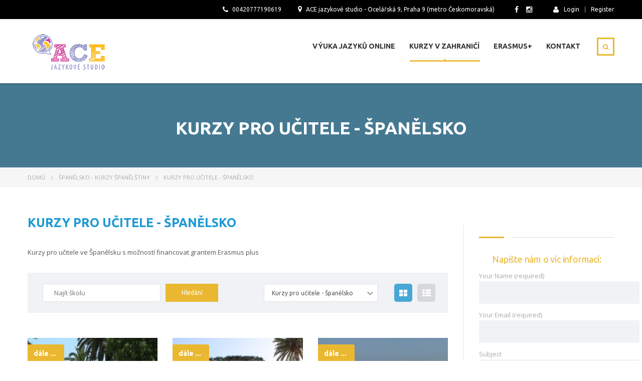

--- FILE ---
content_type: text/html; charset=UTF-8
request_url: http://www.ace-studio.cz/kategorie-produktu/kurzy-spanelstiny-spanelsko/kurzy-pro-ucitele-erasmus-plus-spanelsko/
body_size: 30501
content:
<!DOCTYPE html>
<html lang="cs-CZ" class="no-js">
<head>
    <meta charset="UTF-8">
	<meta name="viewport" content="width=device-width, initial-scale=1">
    <link rel="profile" href="http://gmpg.org/xfn/11">
    <link rel="pingback" href="http://www.ace-studio.cz/xmlrpc.php">
    <title>Kurzy pro učitele &#8211; Španělsko &#8211; ACE STUDIO</title>
<link rel='dns-prefetch' href='//fonts.googleapis.com' />
<link rel='dns-prefetch' href='//s.w.org' />
<link rel="alternate" type="application/rss+xml" title="ACE STUDIO &raquo; RSS zdroj" href="http://www.ace-studio.cz/feed/" />
<link rel="alternate" type="application/rss+xml" title="ACE STUDIO &raquo; Kurzy pro učitele - Španělsko Kategorie produktů RSS" href="http://www.ace-studio.cz/kategorie-produktu/kurzy-spanelstiny-spanelsko/kurzy-pro-ucitele-erasmus-plus-spanelsko/feed/" />
		<script type="text/javascript">
			window._wpemojiSettings = {"baseUrl":"https:\/\/s.w.org\/images\/core\/emoji\/2.3\/72x72\/","ext":".png","svgUrl":"https:\/\/s.w.org\/images\/core\/emoji\/2.3\/svg\/","svgExt":".svg","source":{"concatemoji":"http:\/\/www.ace-studio.cz\/wp-includes\/js\/wp-emoji-release.min.js?ver=4.8.25"}};
			!function(t,a,e){var r,i,n,o=a.createElement("canvas"),l=o.getContext&&o.getContext("2d");function c(t){var e=a.createElement("script");e.src=t,e.defer=e.type="text/javascript",a.getElementsByTagName("head")[0].appendChild(e)}for(n=Array("flag","emoji4"),e.supports={everything:!0,everythingExceptFlag:!0},i=0;i<n.length;i++)e.supports[n[i]]=function(t){var e,a=String.fromCharCode;if(!l||!l.fillText)return!1;switch(l.clearRect(0,0,o.width,o.height),l.textBaseline="top",l.font="600 32px Arial",t){case"flag":return(l.fillText(a(55356,56826,55356,56819),0,0),e=o.toDataURL(),l.clearRect(0,0,o.width,o.height),l.fillText(a(55356,56826,8203,55356,56819),0,0),e===o.toDataURL())?!1:(l.clearRect(0,0,o.width,o.height),l.fillText(a(55356,57332,56128,56423,56128,56418,56128,56421,56128,56430,56128,56423,56128,56447),0,0),e=o.toDataURL(),l.clearRect(0,0,o.width,o.height),l.fillText(a(55356,57332,8203,56128,56423,8203,56128,56418,8203,56128,56421,8203,56128,56430,8203,56128,56423,8203,56128,56447),0,0),e!==o.toDataURL());case"emoji4":return l.fillText(a(55358,56794,8205,9794,65039),0,0),e=o.toDataURL(),l.clearRect(0,0,o.width,o.height),l.fillText(a(55358,56794,8203,9794,65039),0,0),e!==o.toDataURL()}return!1}(n[i]),e.supports.everything=e.supports.everything&&e.supports[n[i]],"flag"!==n[i]&&(e.supports.everythingExceptFlag=e.supports.everythingExceptFlag&&e.supports[n[i]]);e.supports.everythingExceptFlag=e.supports.everythingExceptFlag&&!e.supports.flag,e.DOMReady=!1,e.readyCallback=function(){e.DOMReady=!0},e.supports.everything||(r=function(){e.readyCallback()},a.addEventListener?(a.addEventListener("DOMContentLoaded",r,!1),t.addEventListener("load",r,!1)):(t.attachEvent("onload",r),a.attachEvent("onreadystatechange",function(){"complete"===a.readyState&&e.readyCallback()})),(r=e.source||{}).concatemoji?c(r.concatemoji):r.wpemoji&&r.twemoji&&(c(r.twemoji),c(r.wpemoji)))}(window,document,window._wpemojiSettings);
		</script>
		<style type="text/css">
img.wp-smiley,
img.emoji {
	display: inline !important;
	border: none !important;
	box-shadow: none !important;
	height: 1em !important;
	width: 1em !important;
	margin: 0 .07em !important;
	vertical-align: -0.1em !important;
	background: none !important;
	padding: 0 !important;
}
</style>
<link rel='stylesheet' id='BNSAW-Style-css'  href='http://www.ace-studio.cz/wp-content/plugins/bns-add-widget/bnsaw-style.css?ver=1.0' type='text/css' media='screen' />
<link rel='stylesheet' id='contact-form-7-css'  href='http://www.ace-studio.cz/wp-content/plugins/contact-form-7/includes/css/styles.css?ver=4.6' type='text/css' media='all' />
<link rel='stylesheet' id='easy-sidebar-menu-widget-css-css'  href='http://www.ace-studio.cz/wp-content/plugins/easy-sidebar-menu-widget/assets/css/easy-sidebar-menu-widget.css?ver=4.8.25' type='text/css' media='all' />
<link rel='stylesheet' id='rs-plugin-settings-css'  href='http://www.ace-studio.cz/wp-content/plugins/revslider/public/assets/css/settings.css?ver=5.2.6' type='text/css' media='all' />
<style id='rs-plugin-settings-inline-css' type='text/css'>
.tp-caption a{color:#ff7302;text-shadow:none;-webkit-transition:all 0.2s ease-out;-moz-transition:all 0.2s ease-out;-o-transition:all 0.2s ease-out;-ms-transition:all 0.2s ease-out}.tp-caption a:hover{color:#ffa902}
</style>
<link rel='stylesheet' id='boostrap-css'  href='http://www.ace-studio.cz/wp-content/themes/masterstudy/assets/css/bootstrap.min.css?ver=1.5.3' type='text/css' media='all' />
<link rel='stylesheet' id='font-awesome-min-css'  href='http://www.ace-studio.cz/wp-content/themes/masterstudy/assets/css/font-awesome.min.css?ver=1.5.3' type='text/css' media='all' />
<link rel='stylesheet' id='font-icomoon-css'  href='http://www.ace-studio.cz/wp-content/themes/masterstudy/assets/css/icomoon.fonts.css?ver=1.5.3' type='text/css' media='all' />
<link rel='stylesheet' id='fancyboxcss-css'  href='http://www.ace-studio.cz/wp-content/themes/masterstudy/assets/css/jquery.fancybox.css?ver=1.5.3' type='text/css' media='all' />
<link rel='stylesheet' id='select2-min-css'  href='http://www.ace-studio.cz/wp-content/themes/masterstudy/assets/css/select2.min.css?ver=1.5.3' type='text/css' media='all' />
<link rel='stylesheet' id='theme-style-less-css'  href='http://www.ace-studio.cz/wp-content/themes/masterstudy/assets/css/styles.css?ver=1.5.3' type='text/css' media='all' />
<link rel='stylesheet' id='theme-style-animation-css'  href='http://www.ace-studio.cz/wp-content/themes/masterstudy/assets/css/animation.css?ver=1.5.3' type='text/css' media='all' />
<link rel='stylesheet' id='theme-style-css'  href='http://www.ace-studio.cz/wp-content/themes/masterstudy/style.css?ver=1.5.3' type='text/css' media='all' />
<style id='theme-style-inline-css' type='text/css'>
                    .vc_sidebar_position_right.wpb_column.vc_column_container.vc_col-lg-9.vc_col-md-9.vc_col-sm-12, 
.vc_sidebar_position_left.wpb_column.vc_column_container.vc_col-lg-9.vc_col-md-9.vc_col-sm-12{
    width: 100%;
}
.wpb_column.vc_column_container.vc_col-sm-3.vc_hidden-sm.vc_hidden-xs {
    display: none;
}
@media (min-width: 992px) {
    .vc_sidebar_position_right > .vc_column-inner > .wpb_wrapper:after, 
    .sidebar_position_right:after, 
    .vc_sidebar_position_left > .vc_column-inner > .wpb_wrapper:after, 
    .sidebar_position_left:after { display: none; }
}


    
    
    
    
    
    
    
    
    
    
    
    
    
    
    
    
    
    
    
    
    
    
    
    
}                 .vc_sidebar_position_right.wpb_column.vc_column_container.vc_col-lg-9.vc_col-md-9.vc_col-sm-12, .vc_sidebar_position_left.wpb_column.vc_column_container.vc_col-lg-9.vc_col-md-9.vc_col-sm-12{ width: 100%; } .wpb_column.vc_column_container.vc_col-sm-3.vc_hidden-sm.vc_hidden-xs { display: none; } @media (min-width: 992px) { .vc_sidebar_position_right > .vc_column-inner > .wpb_wrapper:after, .sidebar_position_right:after, .vc_sidebar_position_left > .vc_column-inner > .wpb_wrapper:after, .sidebar_position_left:after { display: none; } } } 
</style>
<link rel='stylesheet' id='skin_red_green-css'  href='http://www.ace-studio.cz/wp-content/themes/masterstudy/assets/css/skins/skin_red_green.css?ver=1.5.3' type='text/css' media='all' />
<link rel='stylesheet' id='skin_blue_green-css'  href='http://www.ace-studio.cz/wp-content/themes/masterstudy/assets/css/skins/skin_blue_green.css?ver=1.5.3' type='text/css' media='all' />
<link rel='stylesheet' id='skin_red_brown-css'  href='http://www.ace-studio.cz/wp-content/themes/masterstudy/assets/css/skins/skin_red_brown.css?ver=1.5.3' type='text/css' media='all' />
<link rel='stylesheet' id='skin_custom_color-css'  href='http://www.ace-studio.cz/wp-content/themes/masterstudy/assets/css/skins/skin_custom_color.css?ver=1.5.3' type='text/css' media='all' />
<link rel='stylesheet' id='js_composer_front-css'  href='http://www.ace-studio.cz/wp-content/plugins/js_composer/assets/css/js_composer.min.css?ver=4.12' type='text/css' media='all' />
<link rel='stylesheet' id='redux-google-fonts-stm_option-css'  href='http://fonts.googleapis.com/css?family=Ubuntu%3A300%2C400%2C500%2C700%2C300italic%2C400italic%2C500italic%2C700italic%7COpen+Sans%3A300%2C400%2C600%2C700%2C800%2C300italic%2C400italic%2C600italic%2C700italic%2C800italic&#038;subset=latin-ext&#038;ver=1613467138' type='text/css' media='all' />
<script type='text/javascript' src='http://www.ace-studio.cz/wp-includes/js/jquery/jquery.js?ver=1.12.4'></script>
<script type='text/javascript' src='http://www.ace-studio.cz/wp-includes/js/jquery/jquery-migrate.min.js?ver=1.4.1'></script>
<script type='text/javascript' src='http://www.ace-studio.cz/wp-content/plugins/revslider/public/assets/js/jquery.themepunch.tools.min.js?ver=5.2.6'></script>
<script type='text/javascript' src='http://www.ace-studio.cz/wp-content/plugins/revslider/public/assets/js/jquery.themepunch.revolution.min.js?ver=5.2.6'></script>
<link rel='https://api.w.org/' href='http://www.ace-studio.cz/wp-json/' />
<link rel="EditURI" type="application/rsd+xml" title="RSD" href="http://www.ace-studio.cz/xmlrpc.php?rsd" />
<link rel="wlwmanifest" type="application/wlwmanifest+xml" href="http://www.ace-studio.cz/wp-includes/wlwmanifest.xml" /> 
<meta name="generator" content="WordPress 4.8.25" />
<meta name="generator" content="WooCommerce 2.6.11" />
	<script type="text/javascript">
		var ajaxurl = 'http://www.ace-studio.cz/wp-admin/admin-ajax.php';
	</script>
<link rel="shortcut icon" type="image/x-icon" href="http://www.ace-studio.cz/wp-content/uploads/2017/01/ace-fa.png" />
<meta name="generator" content="Powered by Visual Composer - drag and drop page builder for WordPress."/>
<!--[if lte IE 9]><link rel="stylesheet" type="text/css" href="http://www.ace-studio.cz/wp-content/plugins/js_composer/assets/css/vc_lte_ie9.min.css" media="screen"><![endif]--><!--[if IE  8]><link rel="stylesheet" type="text/css" href="http://www.ace-studio.cz/wp-content/plugins/js_composer/assets/css/vc-ie8.min.css" media="screen"><![endif]--><meta name="generator" content="Powered by Slider Revolution 5.2.6 - responsive, Mobile-Friendly Slider Plugin for WordPress with comfortable drag and drop interface." />
<link rel="icon" href="http://www.ace-studio.cz/wp-content/uploads/2018/10/cropped-nase-stredni-2-32x32.png" sizes="32x32" />
<link rel="icon" href="http://www.ace-studio.cz/wp-content/uploads/2018/10/cropped-nase-stredni-2-192x192.png" sizes="192x192" />
<link rel="apple-touch-icon-precomposed" href="http://www.ace-studio.cz/wp-content/uploads/2018/10/cropped-nase-stredni-2-180x180.png" />
<meta name="msapplication-TileImage" content="http://www.ace-studio.cz/wp-content/uploads/2018/10/cropped-nase-stredni-2-270x270.png" />
<style type="text/css" title="dynamic-css" class="options-output">.logo-unit .logo{font-family:Ubuntu;color:#fff;font-size:23px;}.header_top_bar, .header_top_bar a{font-family:Ubuntu;font-weight:normal;font-style:normal;color:#ffffff;font-size:12px;}body, .normal_font{font-family:"Open Sans";color:#555555;font-size:13px;}.header-menu{font-family:Ubuntu;font-weight:normal;color:#fff;}h1,.h1,h2,.h2,h3,.h3,h4,.h4,h5,.h5,h6,.h6,.heading_font,.widget_categories ul li a,.sidebar-area .widget ul li a,.select2-selection__rendered,blockquote,.select2-chosen,.vc_tta-tabs.vc_tta-tabs-position-top .vc_tta-tabs-container .vc_tta-tabs-list li.vc_tta-tab a,.vc_tta-tabs.vc_tta-tabs-position-left .vc_tta-tabs-container .vc_tta-tabs-list li.vc_tta-tab a{font-family:Ubuntu;color:#1f9ad3;}h1,.h1{font-weight:700;font-size:35px;}h2,.h2{font-weight:700;font-size:25px;}h3,.h3{font-weight:700;font-size:18px;}h4,.h4,blockquote{font-weight:400;font-size:16px;}h5,.h5,.select2-selection__rendered{font-weight:700;font-size:14px;}h6,.h6,.widget_pages ul li a, .widget_nav_menu ul li a, .footer_menu li a,.widget_categories ul li a,.sidebar-area .widget ul li a{font-weight:400;font-size:12px;}#footer_top{background-color:#4f4f4f;}#footer_bottom{background-color:#414b4f;}#footer_copyright{background-color:#414b4f;}</style><noscript><style type="text/css"> .wpb_animate_when_almost_visible { opacity: 1; }</style></noscript></head>
<body class="archive tax-product_cat term-kurzy-pro-ucitele-erasmus-plus-spanelsko term-364 woocommerce woocommerce-page  wpb-js-composer js-comp-ver-4.12 vc_responsive">
	<div id="wrapper">
				
		<div id="header" class="transparent_header_off sticky_header" data-color="">
							<div class="header_top_bar" style="background-color:#000000">
	<div class="container">
				<div class="clearfix">
													
			<!-- Header Top bar Login -->
												<div class="pull-right hidden-xs">
						<div class="header_login_url">
															<a href="http://www.ace-studio.cz/my-account/">
									<i class="fa fa-user"></i>Login								</a>
								<span class="vertical_divider"></span>
								<a href="http://www.ace-studio.cz/my-account/">Register</a>
													</div>
					</div>
										
						<!-- Header top bar Socials -->
							<div class="pull-right">
					<div class="header_top_bar_socs">
						<ul class="clearfix">
							<li><a href='https://www.facebook.com/ace.jazykove.studio/?fref=ts'><i class='fa fa-facebook'></i></a></li><li><a href='https://www.instagram.com/ace_language_studio'><i class='fa fa-instagram'></i></a></li>						</ul>
					</div>
				</div>
						
							<div class="pull-right xs-pull-left">
					<ul class="top_bar_info clearfix">
																			<li ><i class="fa fa-map-marker"></i> ACE jazykové studio - Ocelářská 9, Praha 9 (metro Českomoravská) </li>
																			<li ><i class="fa fa-phone"></i>  00420777190619 </li>
											</ul>
				</div>
					</div>
	</div>
</div>						
			<!-- Check if transparent header chosen -->
			
							<div class="sticky_header_holder"></div>
						
			<div class="header_default">
				
<div class="container">
    <div class="row">
	    <div class="col-md-3 col-sm-12 col-xs-12">
		    <div class="logo-unit">
		        			        <a href="http://www.ace-studio.cz/">
						<img class="img-responsive logo_transparent_static visible" src="http://www.ace-studio.cz/wp-content/uploads/2016/11/ace-logo-grafik_small.png" style="width: 164px;" alt="ACE STUDIO"/>
									        </a>
						    </div>
		    
	        <!-- Navbar toggle MOBILE -->
		    <button type="button" class="navbar-toggle collapsed hidden-lg hidden-md" data-toggle="collapse" data-target="#header_menu_toggler">
				<span class="sr-only">Toggle navigation</span>
				<span class="icon-bar"></span>
				<span class="icon-bar"></span>
				<span class="icon-bar"></span>
			</button>
	    </div> <!-- md-3 -->
	    
	  
	    
	    
	    <!-- MObile menu -->
	    <div class="col-xs-12 col-sm-12 visible-xs visible-sm">
		    <div class="collapse navbar-collapse header-menu-mobile" id="header_menu_toggler">
			    <ul class="header-menu clearfix">
				    <li id="menu-item-1649" class="menu-item menu-item-type-post_type menu-item-object-page menu-item-has-children menu-item-1649"><a href="http://www.ace-studio.cz/vyuka-jazyku-v-praze/">Výuka jazyků online</a>
<ul  class="sub-menu">
	<li id="menu-item-1664" class="menu-item menu-item-type-post_type menu-item-object-page menu-item-1664"><a href="http://www.ace-studio.cz/vyuka-jazyku-v-praze/individualni-vyuka-anglictiny-nemciny-rustiny-spanelstiny-francouzstiny-italstiny/">Individuální výuka jazyků online</a></li>
	<li id="menu-item-1654" class="menu-item menu-item-type-post_type menu-item-object-page menu-item-1654"><a href="http://www.ace-studio.cz/preklady/">Překlady</a></li>
</ul>
</li>
<li id="menu-item-1650" class="menu-item menu-item-type-post_type menu-item-object-page current-menu-ancestor current_page_ancestor menu-item-has-children menu-item-1650"><a href="http://www.ace-studio.cz/jazykove-pobyty-v-zahranici/">Kurzy v zahraničí</a>
<ul  class="sub-menu">
	<li id="menu-item-1657" class="menu-item menu-item-type-taxonomy menu-item-object-product_cat menu-item-has-children menu-item-1657"><a href="http://www.ace-studio.cz/kategorie-produktu/kurzy-anglictiny-anglie-skotsko/">Anglie a Skotsko &#8211; angličtina</a>
	<ul  class="sub-menu">
		<li id="menu-item-3649" class="menu-item menu-item-type-taxonomy menu-item-object-product_cat menu-item-3649"><a href="http://www.ace-studio.cz/kategorie-produktu/kurzy-anglictiny-anglie-skotsko/kurzy-anglictiny-deti-rodiny-mladez-anglie-skotsko/">Angličtina pro děti, rodiny, mládež &#8211; Anglie, Skotsko</a></li>
		<li id="menu-item-3905" class="menu-item menu-item-type-taxonomy menu-item-object-product_cat menu-item-3905"><a href="http://www.ace-studio.cz/kategorie-produktu/kurzy-anglictiny-anglie-skotsko/kurzy-anglictiny-anglie-skotsko-fce-cae-business/">Angličtina pro dospělé &#8211; Anglie, Skotsko</a></li>
		<li id="menu-item-3671" class="menu-item menu-item-type-taxonomy menu-item-object-product_cat menu-item-3671"><a href="http://www.ace-studio.cz/kategorie-produktu/kurzy-anglictiny-anglie-skotsko/kurzy-pro-ucitele-erasmus-anglie-skotsko/">Kurzy pro učitele Anglie a Skotsko</a></li>
		<li id="menu-item-6176" class="menu-item menu-item-type-taxonomy menu-item-object-category menu-item-6176"><a href="http://www.ace-studio.cz/category/kurzy-v-zahranici/kurzy-anglictiny-anglie/novinky-anglie/">AKCE A NOVINKY ANGLIE A SKOTSKO</a></li>
		<li id="menu-item-4589" class="menu-item menu-item-type-taxonomy menu-item-object-category menu-item-4589"><a href="http://www.ace-studio.cz/category/tipy-na-vylety/kam-v-anglii/">Anglie &#8211; cestopisy, fotky</a></li>
	</ul>
</li>
	<li id="menu-item-1659" class="menu-item menu-item-type-taxonomy menu-item-object-product_cat menu-item-has-children menu-item-1659"><a href="http://www.ace-studio.cz/kategorie-produktu/kurzy-anglictiny-irsko/">Irsko &#8211; angličtina</a>
	<ul  class="sub-menu">
		<li id="menu-item-3658" class="menu-item menu-item-type-taxonomy menu-item-object-product_cat menu-item-3658"><a href="http://www.ace-studio.cz/kategorie-produktu/kurzy-anglictiny-irsko/kurzy-anglictiny-v-irsku-deti-mladez-rodiny/">Angličtina pro děti, rodiny, mládež &#8211; Irsko</a></li>
		<li id="menu-item-3911" class="menu-item menu-item-type-taxonomy menu-item-object-product_cat menu-item-3911"><a href="http://www.ace-studio.cz/kategorie-produktu/kurzy-anglictiny-irsko/kurzy-anglictiny-irsko-dublin-cork/">Angličtina pro dospělé Irsko</a></li>
		<li id="menu-item-3670" class="menu-item menu-item-type-taxonomy menu-item-object-product_cat menu-item-3670"><a href="http://www.ace-studio.cz/kategorie-produktu/kurzy-anglictiny-irsko/kurzy-pro-ucitele-erasmus-plus-irsko/">Erasmus+ pro učitele Irsko</a></li>
		<li id="menu-item-6190" class="menu-item menu-item-type-taxonomy menu-item-object-category menu-item-6190"><a href="http://www.ace-studio.cz/category/kurzy-v-zahranici/kurzy-anglictiny-irsko/akce-a-novinky-irsko/">AKCE A NOVINKY IRSKO</a></li>
		<li id="menu-item-11079" class="menu-item menu-item-type-taxonomy menu-item-object-category menu-item-11079"><a href="http://www.ace-studio.cz/category/kurzy-v-zahranici/kurzy-anglictiny-irsko/irsko-cestopisy-a-fotky/">Irsko &#8211; cestopisy a fotky</a></li>
	</ul>
</li>
	<li id="menu-item-1661" class="menu-item menu-item-type-taxonomy menu-item-object-product_cat menu-item-has-children menu-item-1661"><a href="http://www.ace-studio.cz/kategorie-produktu/kurzy-anglictiny-malta/">Malta &#8211; angličtina</a>
	<ul  class="sub-menu">
		<li id="menu-item-3659" class="menu-item menu-item-type-taxonomy menu-item-object-product_cat menu-item-3659"><a href="http://www.ace-studio.cz/kategorie-produktu/kurzy-anglictiny-malta/kurzy-anglictiny-deti-mladez-rodiny-malta/">Angličtina pro děti, mládež, rodiny &#8211; Malta</a></li>
		<li id="menu-item-3910" class="menu-item menu-item-type-taxonomy menu-item-object-product_cat menu-item-3910"><a href="http://www.ace-studio.cz/kategorie-produktu/kurzy-anglictiny-malta/kurzy-anglictiny-malta-kurzy-anglictiny-malta/">Angličtina pro dospělé &#8211; Malta</a></li>
		<li id="menu-item-3672" class="menu-item menu-item-type-taxonomy menu-item-object-product_cat menu-item-3672"><a href="http://www.ace-studio.cz/kategorie-produktu/kurzy-anglictiny-malta/kurzy-pro-ucitele-erasmus-plus-malta/">Erasmus+ pro učitele Malta</a></li>
		<li id="menu-item-6188" class="menu-item menu-item-type-taxonomy menu-item-object-category menu-item-6188"><a href="http://www.ace-studio.cz/category/kurzy-v-zahranici/kurzy-anglictiny-malta/akce-a-novinky-malta/">AKCE A NOVINKY MALTA</a></li>
		<li id="menu-item-6129" class="menu-item menu-item-type-taxonomy menu-item-object-category menu-item-6129"><a href="http://www.ace-studio.cz/category/tipy-na-vylety/kam-na-malte/">Malta &#8211; cestopisy, fotky</a></li>
	</ul>
</li>
	<li id="menu-item-1663" class="menu-item menu-item-type-taxonomy menu-item-object-product_cat current-product_cat-ancestor current-menu-ancestor current-menu-parent current-product_cat-parent menu-item-has-children menu-item-1663"><a href="http://www.ace-studio.cz/kategorie-produktu/kurzy-spanelstiny-spanelsko/">Španělsko &#8211; španělština, angličtina</a>
	<ul  class="sub-menu">
		<li id="menu-item-3660" class="menu-item menu-item-type-taxonomy menu-item-object-product_cat menu-item-3660"><a href="http://www.ace-studio.cz/kategorie-produktu/kurzy-spanelstiny-spanelsko/kurzy-spanelstiny-deti-rodiny-mladez-spanelsko/">Španělština / angličtina &#8211; děti, rodiny, mládež &#8211; Španělsko</a></li>
		<li id="menu-item-3907" class="menu-item menu-item-type-taxonomy menu-item-object-product_cat menu-item-3907"><a href="http://www.ace-studio.cz/kategorie-produktu/kurzy-spanelstiny-spanelsko/kurzy-spanelstiny-spanelsko-kurzy-spanelstiny-spanelsko/">Španělština, angličtina pro dospělé &#8211; Španělsko</a></li>
		<li id="menu-item-3675" class="menu-item menu-item-type-taxonomy menu-item-object-product_cat current-menu-item menu-item-3675"><a href="http://www.ace-studio.cz/kategorie-produktu/kurzy-spanelstiny-spanelsko/kurzy-pro-ucitele-erasmus-plus-spanelsko/">Erasmus+ pro učitele &#8211; Španělsko</a></li>
		<li id="menu-item-6183" class="menu-item menu-item-type-taxonomy menu-item-object-category menu-item-6183"><a href="http://www.ace-studio.cz/category/kurzy-v-zahranici/kurzy-spanelstiny-spanelsko/akce-a-novinky-spanelsko/">AKCE A NOVINKY ŠPANĚLSKO</a></li>
		<li id="menu-item-6152" class="menu-item menu-item-type-taxonomy menu-item-object-category menu-item-6152"><a href="http://www.ace-studio.cz/category/tipy-na-vylety/kam-ve-spanelsku/">Španělsko &#8211; cestopisy, fotky</a></li>
	</ul>
</li>
	<li id="menu-item-1658" class="menu-item menu-item-type-taxonomy menu-item-object-product_cat menu-item-has-children menu-item-1658"><a href="http://www.ace-studio.cz/kategorie-produktu/kurzy-francouzstiny-francie/">Francie a Švýcarsko &#8211; francouzština</a>
	<ul  class="sub-menu">
		<li id="menu-item-3662" class="menu-item menu-item-type-taxonomy menu-item-object-product_cat menu-item-3662"><a href="http://www.ace-studio.cz/kategorie-produktu/kurzy-francouzstiny-francie/kurzy-francouzstiny-deti-rodiny-mladez-francie/">Francouzština pro děti, rodiny, mládež- Francie, Švýcarsko</a></li>
		<li id="menu-item-3908" class="menu-item menu-item-type-taxonomy menu-item-object-product_cat menu-item-3908"><a href="http://www.ace-studio.cz/kategorie-produktu/kurzy-francouzstiny-francie/kurzy-francouzstiny-francie-kurzy-francouzstiny-francie/">Francouzština pro dospělé &#8211; Francie, Švýcarsko</a></li>
		<li id="menu-item-3674" class="menu-item menu-item-type-taxonomy menu-item-object-product_cat menu-item-3674"><a href="http://www.ace-studio.cz/kategorie-produktu/kurzy-francouzstiny-francie/kurzy-pro-ucitele-erasmus-plus-francie/">Erasmus+ pro učitele Francie</a></li>
		<li id="menu-item-6177" class="menu-item menu-item-type-taxonomy menu-item-object-category menu-item-6177"><a href="http://www.ace-studio.cz/category/kurzy-v-zahranici/kurzy-francouzstiny-francie/akce-a-novinky-francie/">AKCE A NOVINKY FRANCIE</a></li>
		<li id="menu-item-6178" class="menu-item menu-item-type-taxonomy menu-item-object-category menu-item-6178"><a href="http://www.ace-studio.cz/category/kurzy-v-zahranici/kurzy-francouzstiny-svycarsko/akce-a-novinky-svycarsko-kurzy-francouzstiny-svycarsko/">AKCE A NOVINKY ŠVÝCARSKO</a></li>
		<li id="menu-item-6153" class="menu-item menu-item-type-taxonomy menu-item-object-category menu-item-6153"><a href="http://www.ace-studio.cz/category/tipy-na-vylety/kam-ve-francii/">Francie &#8211; cestopisy, fotky</a></li>
		<li id="menu-item-6976" class="menu-item menu-item-type-taxonomy menu-item-object-category menu-item-6976"><a href="http://www.ace-studio.cz/category/tipy-na-vylety/kam-ve-svycarsku/">Švýcarsko &#8211; cestopisy, fotky</a></li>
	</ul>
</li>
	<li id="menu-item-1660" class="menu-item menu-item-type-taxonomy menu-item-object-product_cat menu-item-has-children menu-item-1660"><a href="http://www.ace-studio.cz/kategorie-produktu/kurzy-italstiny-italie/">Itálie &#8211; italština, angličtina</a>
	<ul  class="sub-menu">
		<li id="menu-item-3661" class="menu-item menu-item-type-taxonomy menu-item-object-product_cat menu-item-3661"><a href="http://www.ace-studio.cz/kategorie-produktu/kurzy-italstiny-italie/kurzy-italstiny-deti-rodiny-mladez-italie/">Italština pro děti, rodiny, mládež Itálie</a></li>
		<li id="menu-item-3906" class="menu-item menu-item-type-taxonomy menu-item-object-product_cat menu-item-3906"><a href="http://www.ace-studio.cz/kategorie-produktu/kurzy-italstiny-italie/kurzy-italstiny-italie-sardinie-sicilie/">Italština pro dospělé &#8211; Itálie</a></li>
		<li id="menu-item-6179" class="menu-item menu-item-type-taxonomy menu-item-object-category menu-item-6179"><a href="http://www.ace-studio.cz/category/kurzy-v-zahranici/kurz-italstiny-italie/akce-a-novinky-italie/">AKCE A NOVINKY ITÁLIE</a></li>
		<li id="menu-item-3676" class="menu-item menu-item-type-taxonomy menu-item-object-product_cat menu-item-3676"><a href="http://www.ace-studio.cz/kategorie-produktu/kurzy-italstiny-italie/kurzy-pro-ucitele-erasmus-plus-italie/">Erasmus+ pro učitele Itálie &#8211; aj / itj</a></li>
		<li id="menu-item-4588" class="menu-item menu-item-type-taxonomy menu-item-object-category menu-item-4588"><a href="http://www.ace-studio.cz/category/tipy-na-vylety/kam-v-italii/">Itálie &#8211; cestopisy, fotky</a></li>
	</ul>
</li>
	<li id="menu-item-4867" class="menu-item menu-item-type-taxonomy menu-item-object-product_cat menu-item-4867"><a href="http://www.ace-studio.cz/kategorie-produktu/kypr-kurzy-anglictiny/">Kypr &#8211; angličtina</a></li>
	<li id="menu-item-1662" class="menu-item menu-item-type-taxonomy menu-item-object-product_cat menu-item-has-children menu-item-1662"><a href="http://www.ace-studio.cz/kategorie-produktu/kurzy-nemciny-nemecko-rakousko/">Německo, Rakousko, Švýcarsko &#8211; němčina</a>
	<ul  class="sub-menu">
		<li id="menu-item-3650" class="menu-item menu-item-type-taxonomy menu-item-object-product_cat menu-item-3650"><a href="http://www.ace-studio.cz/kategorie-produktu/kurzy-nemciny-nemecko-rakousko/kurzy-nemciny-deti-mladez-rodiny-kempy-nemecko-rakousko/">Němčina pro děti, mládež, rodiny &#8211; Německo, Rakousko, Švýcarsko</a></li>
		<li id="menu-item-3909" class="menu-item menu-item-type-taxonomy menu-item-object-product_cat menu-item-3909"><a href="http://www.ace-studio.cz/kategorie-produktu/kurzy-nemciny-nemecko-rakousko/kurzy-nemciny-nemecko-rakousko-kurzy-nemciny-nemecko-rakousko/">Němčina pro dospělé &#8211; Německo, Rakousko, Švýcarsko</a></li>
		<li id="menu-item-3673" class="menu-item menu-item-type-taxonomy menu-item-object-product_cat menu-item-3673"><a href="http://www.ace-studio.cz/kategorie-produktu/kurzy-nemciny-nemecko-rakousko/kurzy-pro-ucitele-erasmus-nemecko-rakousko/">Erasmus+ pro učitele &#8211; Německo, Rakousko</a></li>
		<li id="menu-item-6187" class="menu-item menu-item-type-taxonomy menu-item-object-category menu-item-6187"><a href="http://www.ace-studio.cz/category/kurzy-v-zahranici/kurzy-nemciny-nemecko-rakousko-svycarsko/akce-a-novinky-nemcina/">AKCE A NOVINKY NĚMČINA</a></li>
		<li id="menu-item-6975" class="menu-item menu-item-type-taxonomy menu-item-object-category menu-item-6975"><a href="http://www.ace-studio.cz/category/tipy-na-vylety/kam-ve-svycarsku/">Švýcarsko &#8211; cestopisy, fotky</a></li>
		<li id="menu-item-12054" class="menu-item menu-item-type-taxonomy menu-item-object-category menu-item-12054"><a href="http://www.ace-studio.cz/category/kurzy-v-zahranici/kurzy-nemciny-nemecko-rakousko-svycarsko/nemecko-cestopisy/">Německo &#8211; cestopisy, fotky</a></li>
	</ul>
</li>
	<li id="menu-item-9663" class="menu-item menu-item-type-custom menu-item-object-custom menu-item-has-children menu-item-9663"><a href="http://www.ace-studio.cz/kategorie-produktu/ostatni-zeme/">Další země &#8211; Island, Finsko, Řecko, Karibik, Chorvatsko, Nizozemsko, Belgie, Dánsko, Slovensko, Portugalsko a další</a>
	<ul  class="sub-menu">
		<li id="menu-item-9665" class="menu-item menu-item-type-custom menu-item-object-custom menu-item-9665"><a href="http://www.ace-studio.cz/kategorie-produktu/ostatni-zeme/ostatni-zeme-erasmus/">Ostatní země Erasmus &#8211; Island, Řecko, Finsko, Karibik, Nizozemsko, Portugalsko, Maďarsko, Slovensko, Belgie, Dánsko a další</a></li>
	</ul>
</li>
	<li id="menu-item-3951" class="menu-item menu-item-type-taxonomy menu-item-object-category menu-item-3951"><a href="http://www.ace-studio.cz/category/slevy-a-akce/">Slevy a akce</a></li>
	<li id="menu-item-3952" class="menu-item menu-item-type-taxonomy menu-item-object-category menu-item-has-children menu-item-3952"><a href="http://www.ace-studio.cz/category/tipy-na-vylety/">Lokace, tipy na výlety, cestopisy, fotky</a>
	<ul  class="sub-menu">
		<li id="menu-item-11078" class="menu-item menu-item-type-taxonomy menu-item-object-category menu-item-11078"><a href="http://www.ace-studio.cz/category/tipy-na-vylety/kam-v-irsku/">Kam v Irsku</a></li>
		<li id="menu-item-4860" class="menu-item menu-item-type-taxonomy menu-item-object-category menu-item-4860"><a href="http://www.ace-studio.cz/category/tipy-na-vylety/kam-na-malte/">Kam na Maltě</a></li>
		<li id="menu-item-4858" class="menu-item menu-item-type-taxonomy menu-item-object-category menu-item-4858"><a href="http://www.ace-studio.cz/category/tipy-na-vylety/kam-v-italii/">Kam v Itálii</a></li>
		<li id="menu-item-6130" class="menu-item menu-item-type-taxonomy menu-item-object-category menu-item-6130"><a href="http://www.ace-studio.cz/category/tipy-na-vylety/kam-ve-spanelsku/">Kam ve Španělsku</a></li>
		<li id="menu-item-4859" class="menu-item menu-item-type-taxonomy menu-item-object-category menu-item-4859"><a href="http://www.ace-studio.cz/category/tipy-na-vylety/kam-v-anglii/">Kam v Anglii</a></li>
		<li id="menu-item-6974" class="menu-item menu-item-type-taxonomy menu-item-object-category menu-item-6974"><a href="http://www.ace-studio.cz/category/tipy-na-vylety/kam-ve-svycarsku/">Kam ve Švýcarsku</a></li>
		<li id="menu-item-12053" class="menu-item menu-item-type-taxonomy menu-item-object-category menu-item-12053"><a href="http://www.ace-studio.cz/category/tipy-na-vylety/kam-v-nemecku/">Kam v Německu</a></li>
	</ul>
</li>
	<li id="menu-item-4857" class="menu-item menu-item-type-taxonomy menu-item-object-category menu-item-4857"><a href="http://www.ace-studio.cz/category/pracovni-praxe-v-zahranici/">pracovní praxe v zahraničí</a></li>
	<li id="menu-item-9268" class="menu-item menu-item-type-post_type menu-item-object-page menu-item-9268"><a href="http://www.ace-studio.cz/jazykove-pobyty-v-zahranici/kurzy-pro-ucitele-v-zahranici-erasmus-plus/">KURZY PRO UČITELE V ZAHRANIČÍ – Erasmus+</a></li>
</ul>
</li>
<li id="menu-item-2443" class="menu-item menu-item-type-post_type menu-item-object-page menu-item-has-children menu-item-2443"><a href="http://www.ace-studio.cz/jazykove-pobyty-v-zahranici/kurzy-pro-ucitele-v-zahranici-erasmus-plus/">Erasmus+</a>
<ul  class="sub-menu">
	<li id="menu-item-9246" class="menu-item menu-item-type-post_type menu-item-object-page menu-item-9246"><a href="http://www.ace-studio.cz/jazykove-pobyty-v-zahranici/kurzy-pro-ucitele-v-zahranici-erasmus-plus/kurzy-pro-ucitele-irsko-erasmus-plus/">KURZY PRO UČITELE Erasmus+ IRSKO</a></li>
	<li id="menu-item-9259" class="menu-item menu-item-type-post_type menu-item-object-page menu-item-9259"><a href="http://www.ace-studio.cz/jazykove-pobyty-v-zahranici/kurzy-pro-ucitele-v-zahranici-erasmus-plus/kurzy-pro-ucitele-malta-erasmus-plus/">KURZY PRO UČITELE Erasmus+ Malta</a></li>
	<li id="menu-item-9240" class="menu-item menu-item-type-post_type menu-item-object-page menu-item-9240"><a href="http://www.ace-studio.cz/jazykove-pobyty-v-zahranici/kurzy-pro-ucitele-v-zahranici-erasmus-plus/kurzy-pro-ucitele-italie-erasmus-plus/">KURZY PRO UČITELE Erasmus+ Itálie</a></li>
	<li id="menu-item-9241" class="menu-item menu-item-type-post_type menu-item-object-page menu-item-9241"><a href="http://www.ace-studio.cz/jazykove-pobyty-v-zahranici/kurzy-pro-ucitele-v-zahranici-erasmus-plus/kurzy-pro-ucitele-spanelsko-erasmus-plus/">KURZY PRO UČITELE Erasmus+ Španělsko</a></li>
	<li id="menu-item-9242" class="menu-item menu-item-type-post_type menu-item-object-page menu-item-9242"><a href="http://www.ace-studio.cz/jazykove-pobyty-v-zahranici/kurzy-pro-ucitele-v-zahranici-erasmus-plus/kurzy-pro-ucitele-francie-erasmus-plus/">KURZY PRO UČITELE Erasmus+ Francie</a></li>
	<li id="menu-item-9244" class="menu-item menu-item-type-post_type menu-item-object-page menu-item-9244"><a href="http://www.ace-studio.cz/jazykove-pobyty-v-zahranici/kurzy-pro-ucitele-v-zahranici-erasmus-plus/kurzy-pro-ucitele-nemecko-erasmus-plus/">KURZY PRO UČITELE Erasmus+ Německo / Rakousko</a></li>
	<li id="menu-item-9267" class="menu-item menu-item-type-post_type menu-item-object-page menu-item-9267"><a href="http://www.ace-studio.cz/jazykove-pobyty-v-zahranici/kurzy-pro-ucitele-v-zahranici-erasmus-plus/kurzy-pro-ucitele-erasmus-island-finsko-madarsko-chorvatsko-kypr/">KURZY PRO UČITELE Erasmus+ Island, Kypr, Finsko, Portugalsko, Chorvatsko, Maďarsko, Řecko, Dánsko, Belgie, Nizozemsko, Slovensko, Slovinsko, Švédsko</a></li>
	<li id="menu-item-9245" class="menu-item menu-item-type-post_type menu-item-object-page menu-item-9245"><a href="http://www.ace-studio.cz/jazykove-pobyty-v-zahranici/kurzy-pro-ucitele-v-zahranici-erasmus-plus/kurzy-pro-ucitele-anglie-erasmus-plus/">KURZY PRO UČITELE Anglie</a></li>
</ul>
</li>
<li id="menu-item-1651" class="menu-item menu-item-type-post_type menu-item-object-page menu-item-1651"><a href="http://www.ace-studio.cz/contact-us/">Kontakt</a></li>
                    <li>
                    	<form role="search" method="get" id="searchform-mobile" action="http://www.ace-studio.cz/">
						    <div class="search-wrapper">
						        <input placeholder="Hledat ..." type="text" class="form-control search-input" value="" name="s" />
						        <button type="submit" class="search-submit" ><i class="fa fa-search"></i></button>
						    </div>
						</form>
                    </li>
			    </ul>
		    </div>
	    </div>
	    
	    <!-- Desktop menu -->
	    <div class="col-md-8 col-md-offset-1 col-sm-9 col-sm-offset-0 hidden-xs hidden-sm">
		    		    
		    
		    <div class="header_main_menu_wrapper clearfix" style="margin-top:9px;">
			    <div class="pull-right hidden-xs">
				    <div class="search-toggler-unit">
				    	<div class="search-toggler" data-toggle="modal" data-target="#searchModal"><i class="fa fa-search"></i></div>
				    </div>
			    </div>
			    
			    <div class="collapse navbar-collapse pull-right">
				    <ul class="header-menu clearfix">
					    <li class="menu-item menu-item-type-post_type menu-item-object-page menu-item-has-children menu-item-1649"><a href="http://www.ace-studio.cz/vyuka-jazyku-v-praze/">Výuka jazyků online</a>
<ul  class="sub-menu">
	<li class="menu-item menu-item-type-post_type menu-item-object-page menu-item-1664"><a href="http://www.ace-studio.cz/vyuka-jazyku-v-praze/individualni-vyuka-anglictiny-nemciny-rustiny-spanelstiny-francouzstiny-italstiny/">Individuální výuka jazyků online</a></li>
	<li class="menu-item menu-item-type-post_type menu-item-object-page menu-item-1654"><a href="http://www.ace-studio.cz/preklady/">Překlady</a></li>
</ul>
</li>
<li class="menu-item menu-item-type-post_type menu-item-object-page current-menu-ancestor current_page_ancestor menu-item-has-children menu-item-1650"><a href="http://www.ace-studio.cz/jazykove-pobyty-v-zahranici/">Kurzy v zahraničí</a>
<ul  class="sub-menu">
	<li class="menu-item menu-item-type-taxonomy menu-item-object-product_cat menu-item-has-children menu-item-1657"><a href="http://www.ace-studio.cz/kategorie-produktu/kurzy-anglictiny-anglie-skotsko/">Anglie a Skotsko &#8211; angličtina</a>
	<ul  class="sub-menu">
		<li class="menu-item menu-item-type-taxonomy menu-item-object-product_cat menu-item-3649"><a href="http://www.ace-studio.cz/kategorie-produktu/kurzy-anglictiny-anglie-skotsko/kurzy-anglictiny-deti-rodiny-mladez-anglie-skotsko/">Angličtina pro děti, rodiny, mládež &#8211; Anglie, Skotsko</a></li>
		<li class="menu-item menu-item-type-taxonomy menu-item-object-product_cat menu-item-3905"><a href="http://www.ace-studio.cz/kategorie-produktu/kurzy-anglictiny-anglie-skotsko/kurzy-anglictiny-anglie-skotsko-fce-cae-business/">Angličtina pro dospělé &#8211; Anglie, Skotsko</a></li>
		<li class="menu-item menu-item-type-taxonomy menu-item-object-product_cat menu-item-3671"><a href="http://www.ace-studio.cz/kategorie-produktu/kurzy-anglictiny-anglie-skotsko/kurzy-pro-ucitele-erasmus-anglie-skotsko/">Kurzy pro učitele Anglie a Skotsko</a></li>
		<li class="menu-item menu-item-type-taxonomy menu-item-object-category menu-item-6176"><a href="http://www.ace-studio.cz/category/kurzy-v-zahranici/kurzy-anglictiny-anglie/novinky-anglie/">AKCE A NOVINKY ANGLIE A SKOTSKO</a></li>
		<li class="menu-item menu-item-type-taxonomy menu-item-object-category menu-item-4589"><a href="http://www.ace-studio.cz/category/tipy-na-vylety/kam-v-anglii/">Anglie &#8211; cestopisy, fotky</a></li>
	</ul>
</li>
	<li class="menu-item menu-item-type-taxonomy menu-item-object-product_cat menu-item-has-children menu-item-1659"><a href="http://www.ace-studio.cz/kategorie-produktu/kurzy-anglictiny-irsko/">Irsko &#8211; angličtina</a>
	<ul  class="sub-menu">
		<li class="menu-item menu-item-type-taxonomy menu-item-object-product_cat menu-item-3658"><a href="http://www.ace-studio.cz/kategorie-produktu/kurzy-anglictiny-irsko/kurzy-anglictiny-v-irsku-deti-mladez-rodiny/">Angličtina pro děti, rodiny, mládež &#8211; Irsko</a></li>
		<li class="menu-item menu-item-type-taxonomy menu-item-object-product_cat menu-item-3911"><a href="http://www.ace-studio.cz/kategorie-produktu/kurzy-anglictiny-irsko/kurzy-anglictiny-irsko-dublin-cork/">Angličtina pro dospělé Irsko</a></li>
		<li class="menu-item menu-item-type-taxonomy menu-item-object-product_cat menu-item-3670"><a href="http://www.ace-studio.cz/kategorie-produktu/kurzy-anglictiny-irsko/kurzy-pro-ucitele-erasmus-plus-irsko/">Erasmus+ pro učitele Irsko</a></li>
		<li class="menu-item menu-item-type-taxonomy menu-item-object-category menu-item-6190"><a href="http://www.ace-studio.cz/category/kurzy-v-zahranici/kurzy-anglictiny-irsko/akce-a-novinky-irsko/">AKCE A NOVINKY IRSKO</a></li>
		<li class="menu-item menu-item-type-taxonomy menu-item-object-category menu-item-11079"><a href="http://www.ace-studio.cz/category/kurzy-v-zahranici/kurzy-anglictiny-irsko/irsko-cestopisy-a-fotky/">Irsko &#8211; cestopisy a fotky</a></li>
	</ul>
</li>
	<li class="menu-item menu-item-type-taxonomy menu-item-object-product_cat menu-item-has-children menu-item-1661"><a href="http://www.ace-studio.cz/kategorie-produktu/kurzy-anglictiny-malta/">Malta &#8211; angličtina</a>
	<ul  class="sub-menu">
		<li class="menu-item menu-item-type-taxonomy menu-item-object-product_cat menu-item-3659"><a href="http://www.ace-studio.cz/kategorie-produktu/kurzy-anglictiny-malta/kurzy-anglictiny-deti-mladez-rodiny-malta/">Angličtina pro děti, mládež, rodiny &#8211; Malta</a></li>
		<li class="menu-item menu-item-type-taxonomy menu-item-object-product_cat menu-item-3910"><a href="http://www.ace-studio.cz/kategorie-produktu/kurzy-anglictiny-malta/kurzy-anglictiny-malta-kurzy-anglictiny-malta/">Angličtina pro dospělé &#8211; Malta</a></li>
		<li class="menu-item menu-item-type-taxonomy menu-item-object-product_cat menu-item-3672"><a href="http://www.ace-studio.cz/kategorie-produktu/kurzy-anglictiny-malta/kurzy-pro-ucitele-erasmus-plus-malta/">Erasmus+ pro učitele Malta</a></li>
		<li class="menu-item menu-item-type-taxonomy menu-item-object-category menu-item-6188"><a href="http://www.ace-studio.cz/category/kurzy-v-zahranici/kurzy-anglictiny-malta/akce-a-novinky-malta/">AKCE A NOVINKY MALTA</a></li>
		<li class="menu-item menu-item-type-taxonomy menu-item-object-category menu-item-6129"><a href="http://www.ace-studio.cz/category/tipy-na-vylety/kam-na-malte/">Malta &#8211; cestopisy, fotky</a></li>
	</ul>
</li>
	<li class="menu-item menu-item-type-taxonomy menu-item-object-product_cat current-product_cat-ancestor current-menu-ancestor current-menu-parent current-product_cat-parent menu-item-has-children menu-item-1663"><a href="http://www.ace-studio.cz/kategorie-produktu/kurzy-spanelstiny-spanelsko/">Španělsko &#8211; španělština, angličtina</a>
	<ul  class="sub-menu">
		<li class="menu-item menu-item-type-taxonomy menu-item-object-product_cat menu-item-3660"><a href="http://www.ace-studio.cz/kategorie-produktu/kurzy-spanelstiny-spanelsko/kurzy-spanelstiny-deti-rodiny-mladez-spanelsko/">Španělština / angličtina &#8211; děti, rodiny, mládež &#8211; Španělsko</a></li>
		<li class="menu-item menu-item-type-taxonomy menu-item-object-product_cat menu-item-3907"><a href="http://www.ace-studio.cz/kategorie-produktu/kurzy-spanelstiny-spanelsko/kurzy-spanelstiny-spanelsko-kurzy-spanelstiny-spanelsko/">Španělština, angličtina pro dospělé &#8211; Španělsko</a></li>
		<li class="menu-item menu-item-type-taxonomy menu-item-object-product_cat current-menu-item menu-item-3675"><a href="http://www.ace-studio.cz/kategorie-produktu/kurzy-spanelstiny-spanelsko/kurzy-pro-ucitele-erasmus-plus-spanelsko/">Erasmus+ pro učitele &#8211; Španělsko</a></li>
		<li class="menu-item menu-item-type-taxonomy menu-item-object-category menu-item-6183"><a href="http://www.ace-studio.cz/category/kurzy-v-zahranici/kurzy-spanelstiny-spanelsko/akce-a-novinky-spanelsko/">AKCE A NOVINKY ŠPANĚLSKO</a></li>
		<li class="menu-item menu-item-type-taxonomy menu-item-object-category menu-item-6152"><a href="http://www.ace-studio.cz/category/tipy-na-vylety/kam-ve-spanelsku/">Španělsko &#8211; cestopisy, fotky</a></li>
	</ul>
</li>
	<li class="menu-item menu-item-type-taxonomy menu-item-object-product_cat menu-item-has-children menu-item-1658"><a href="http://www.ace-studio.cz/kategorie-produktu/kurzy-francouzstiny-francie/">Francie a Švýcarsko &#8211; francouzština</a>
	<ul  class="sub-menu">
		<li class="menu-item menu-item-type-taxonomy menu-item-object-product_cat menu-item-3662"><a href="http://www.ace-studio.cz/kategorie-produktu/kurzy-francouzstiny-francie/kurzy-francouzstiny-deti-rodiny-mladez-francie/">Francouzština pro děti, rodiny, mládež- Francie, Švýcarsko</a></li>
		<li class="menu-item menu-item-type-taxonomy menu-item-object-product_cat menu-item-3908"><a href="http://www.ace-studio.cz/kategorie-produktu/kurzy-francouzstiny-francie/kurzy-francouzstiny-francie-kurzy-francouzstiny-francie/">Francouzština pro dospělé &#8211; Francie, Švýcarsko</a></li>
		<li class="menu-item menu-item-type-taxonomy menu-item-object-product_cat menu-item-3674"><a href="http://www.ace-studio.cz/kategorie-produktu/kurzy-francouzstiny-francie/kurzy-pro-ucitele-erasmus-plus-francie/">Erasmus+ pro učitele Francie</a></li>
		<li class="menu-item menu-item-type-taxonomy menu-item-object-category menu-item-6177"><a href="http://www.ace-studio.cz/category/kurzy-v-zahranici/kurzy-francouzstiny-francie/akce-a-novinky-francie/">AKCE A NOVINKY FRANCIE</a></li>
		<li class="menu-item menu-item-type-taxonomy menu-item-object-category menu-item-6178"><a href="http://www.ace-studio.cz/category/kurzy-v-zahranici/kurzy-francouzstiny-svycarsko/akce-a-novinky-svycarsko-kurzy-francouzstiny-svycarsko/">AKCE A NOVINKY ŠVÝCARSKO</a></li>
		<li class="menu-item menu-item-type-taxonomy menu-item-object-category menu-item-6153"><a href="http://www.ace-studio.cz/category/tipy-na-vylety/kam-ve-francii/">Francie &#8211; cestopisy, fotky</a></li>
		<li class="menu-item menu-item-type-taxonomy menu-item-object-category menu-item-6976"><a href="http://www.ace-studio.cz/category/tipy-na-vylety/kam-ve-svycarsku/">Švýcarsko &#8211; cestopisy, fotky</a></li>
	</ul>
</li>
	<li class="menu-item menu-item-type-taxonomy menu-item-object-product_cat menu-item-has-children menu-item-1660"><a href="http://www.ace-studio.cz/kategorie-produktu/kurzy-italstiny-italie/">Itálie &#8211; italština, angličtina</a>
	<ul  class="sub-menu">
		<li class="menu-item menu-item-type-taxonomy menu-item-object-product_cat menu-item-3661"><a href="http://www.ace-studio.cz/kategorie-produktu/kurzy-italstiny-italie/kurzy-italstiny-deti-rodiny-mladez-italie/">Italština pro děti, rodiny, mládež Itálie</a></li>
		<li class="menu-item menu-item-type-taxonomy menu-item-object-product_cat menu-item-3906"><a href="http://www.ace-studio.cz/kategorie-produktu/kurzy-italstiny-italie/kurzy-italstiny-italie-sardinie-sicilie/">Italština pro dospělé &#8211; Itálie</a></li>
		<li class="menu-item menu-item-type-taxonomy menu-item-object-category menu-item-6179"><a href="http://www.ace-studio.cz/category/kurzy-v-zahranici/kurz-italstiny-italie/akce-a-novinky-italie/">AKCE A NOVINKY ITÁLIE</a></li>
		<li class="menu-item menu-item-type-taxonomy menu-item-object-product_cat menu-item-3676"><a href="http://www.ace-studio.cz/kategorie-produktu/kurzy-italstiny-italie/kurzy-pro-ucitele-erasmus-plus-italie/">Erasmus+ pro učitele Itálie &#8211; aj / itj</a></li>
		<li class="menu-item menu-item-type-taxonomy menu-item-object-category menu-item-4588"><a href="http://www.ace-studio.cz/category/tipy-na-vylety/kam-v-italii/">Itálie &#8211; cestopisy, fotky</a></li>
	</ul>
</li>
	<li class="menu-item menu-item-type-taxonomy menu-item-object-product_cat menu-item-4867"><a href="http://www.ace-studio.cz/kategorie-produktu/kypr-kurzy-anglictiny/">Kypr &#8211; angličtina</a></li>
	<li class="menu-item menu-item-type-taxonomy menu-item-object-product_cat menu-item-has-children menu-item-1662"><a href="http://www.ace-studio.cz/kategorie-produktu/kurzy-nemciny-nemecko-rakousko/">Německo, Rakousko, Švýcarsko &#8211; němčina</a>
	<ul  class="sub-menu">
		<li class="menu-item menu-item-type-taxonomy menu-item-object-product_cat menu-item-3650"><a href="http://www.ace-studio.cz/kategorie-produktu/kurzy-nemciny-nemecko-rakousko/kurzy-nemciny-deti-mladez-rodiny-kempy-nemecko-rakousko/">Němčina pro děti, mládež, rodiny &#8211; Německo, Rakousko, Švýcarsko</a></li>
		<li class="menu-item menu-item-type-taxonomy menu-item-object-product_cat menu-item-3909"><a href="http://www.ace-studio.cz/kategorie-produktu/kurzy-nemciny-nemecko-rakousko/kurzy-nemciny-nemecko-rakousko-kurzy-nemciny-nemecko-rakousko/">Němčina pro dospělé &#8211; Německo, Rakousko, Švýcarsko</a></li>
		<li class="menu-item menu-item-type-taxonomy menu-item-object-product_cat menu-item-3673"><a href="http://www.ace-studio.cz/kategorie-produktu/kurzy-nemciny-nemecko-rakousko/kurzy-pro-ucitele-erasmus-nemecko-rakousko/">Erasmus+ pro učitele &#8211; Německo, Rakousko</a></li>
		<li class="menu-item menu-item-type-taxonomy menu-item-object-category menu-item-6187"><a href="http://www.ace-studio.cz/category/kurzy-v-zahranici/kurzy-nemciny-nemecko-rakousko-svycarsko/akce-a-novinky-nemcina/">AKCE A NOVINKY NĚMČINA</a></li>
		<li class="menu-item menu-item-type-taxonomy menu-item-object-category menu-item-6975"><a href="http://www.ace-studio.cz/category/tipy-na-vylety/kam-ve-svycarsku/">Švýcarsko &#8211; cestopisy, fotky</a></li>
		<li class="menu-item menu-item-type-taxonomy menu-item-object-category menu-item-12054"><a href="http://www.ace-studio.cz/category/kurzy-v-zahranici/kurzy-nemciny-nemecko-rakousko-svycarsko/nemecko-cestopisy/">Německo &#8211; cestopisy, fotky</a></li>
	</ul>
</li>
	<li class="menu-item menu-item-type-custom menu-item-object-custom menu-item-has-children menu-item-9663"><a href="http://www.ace-studio.cz/kategorie-produktu/ostatni-zeme/">Další země &#8211; Island, Finsko, Řecko, Karibik, Chorvatsko, Nizozemsko, Belgie, Dánsko, Slovensko, Portugalsko a další</a>
	<ul  class="sub-menu">
		<li class="menu-item menu-item-type-custom menu-item-object-custom menu-item-9665"><a href="http://www.ace-studio.cz/kategorie-produktu/ostatni-zeme/ostatni-zeme-erasmus/">Ostatní země Erasmus &#8211; Island, Řecko, Finsko, Karibik, Nizozemsko, Portugalsko, Maďarsko, Slovensko, Belgie, Dánsko a další</a></li>
	</ul>
</li>
	<li class="menu-item menu-item-type-taxonomy menu-item-object-category menu-item-3951"><a href="http://www.ace-studio.cz/category/slevy-a-akce/">Slevy a akce</a></li>
	<li class="menu-item menu-item-type-taxonomy menu-item-object-category menu-item-has-children menu-item-3952"><a href="http://www.ace-studio.cz/category/tipy-na-vylety/">Lokace, tipy na výlety, cestopisy, fotky</a>
	<ul  class="sub-menu">
		<li class="menu-item menu-item-type-taxonomy menu-item-object-category menu-item-11078"><a href="http://www.ace-studio.cz/category/tipy-na-vylety/kam-v-irsku/">Kam v Irsku</a></li>
		<li class="menu-item menu-item-type-taxonomy menu-item-object-category menu-item-4860"><a href="http://www.ace-studio.cz/category/tipy-na-vylety/kam-na-malte/">Kam na Maltě</a></li>
		<li class="menu-item menu-item-type-taxonomy menu-item-object-category menu-item-4858"><a href="http://www.ace-studio.cz/category/tipy-na-vylety/kam-v-italii/">Kam v Itálii</a></li>
		<li class="menu-item menu-item-type-taxonomy menu-item-object-category menu-item-6130"><a href="http://www.ace-studio.cz/category/tipy-na-vylety/kam-ve-spanelsku/">Kam ve Španělsku</a></li>
		<li class="menu-item menu-item-type-taxonomy menu-item-object-category menu-item-4859"><a href="http://www.ace-studio.cz/category/tipy-na-vylety/kam-v-anglii/">Kam v Anglii</a></li>
		<li class="menu-item menu-item-type-taxonomy menu-item-object-category menu-item-6974"><a href="http://www.ace-studio.cz/category/tipy-na-vylety/kam-ve-svycarsku/">Kam ve Švýcarsku</a></li>
		<li class="menu-item menu-item-type-taxonomy menu-item-object-category menu-item-12053"><a href="http://www.ace-studio.cz/category/tipy-na-vylety/kam-v-nemecku/">Kam v Německu</a></li>
	</ul>
</li>
	<li class="menu-item menu-item-type-taxonomy menu-item-object-category menu-item-4857"><a href="http://www.ace-studio.cz/category/pracovni-praxe-v-zahranici/">pracovní praxe v zahraničí</a></li>
	<li class="menu-item menu-item-type-post_type menu-item-object-page menu-item-9268"><a href="http://www.ace-studio.cz/jazykove-pobyty-v-zahranici/kurzy-pro-ucitele-v-zahranici-erasmus-plus/">KURZY PRO UČITELE V ZAHRANIČÍ – Erasmus+</a></li>
</ul>
</li>
<li class="menu-item menu-item-type-post_type menu-item-object-page menu-item-has-children menu-item-2443"><a href="http://www.ace-studio.cz/jazykove-pobyty-v-zahranici/kurzy-pro-ucitele-v-zahranici-erasmus-plus/">Erasmus+</a>
<ul  class="sub-menu">
	<li class="menu-item menu-item-type-post_type menu-item-object-page menu-item-9246"><a href="http://www.ace-studio.cz/jazykove-pobyty-v-zahranici/kurzy-pro-ucitele-v-zahranici-erasmus-plus/kurzy-pro-ucitele-irsko-erasmus-plus/">KURZY PRO UČITELE Erasmus+ IRSKO</a></li>
	<li class="menu-item menu-item-type-post_type menu-item-object-page menu-item-9259"><a href="http://www.ace-studio.cz/jazykove-pobyty-v-zahranici/kurzy-pro-ucitele-v-zahranici-erasmus-plus/kurzy-pro-ucitele-malta-erasmus-plus/">KURZY PRO UČITELE Erasmus+ Malta</a></li>
	<li class="menu-item menu-item-type-post_type menu-item-object-page menu-item-9240"><a href="http://www.ace-studio.cz/jazykove-pobyty-v-zahranici/kurzy-pro-ucitele-v-zahranici-erasmus-plus/kurzy-pro-ucitele-italie-erasmus-plus/">KURZY PRO UČITELE Erasmus+ Itálie</a></li>
	<li class="menu-item menu-item-type-post_type menu-item-object-page menu-item-9241"><a href="http://www.ace-studio.cz/jazykove-pobyty-v-zahranici/kurzy-pro-ucitele-v-zahranici-erasmus-plus/kurzy-pro-ucitele-spanelsko-erasmus-plus/">KURZY PRO UČITELE Erasmus+ Španělsko</a></li>
	<li class="menu-item menu-item-type-post_type menu-item-object-page menu-item-9242"><a href="http://www.ace-studio.cz/jazykove-pobyty-v-zahranici/kurzy-pro-ucitele-v-zahranici-erasmus-plus/kurzy-pro-ucitele-francie-erasmus-plus/">KURZY PRO UČITELE Erasmus+ Francie</a></li>
	<li class="menu-item menu-item-type-post_type menu-item-object-page menu-item-9244"><a href="http://www.ace-studio.cz/jazykove-pobyty-v-zahranici/kurzy-pro-ucitele-v-zahranici-erasmus-plus/kurzy-pro-ucitele-nemecko-erasmus-plus/">KURZY PRO UČITELE Erasmus+ Německo / Rakousko</a></li>
	<li class="menu-item menu-item-type-post_type menu-item-object-page menu-item-9267"><a href="http://www.ace-studio.cz/jazykove-pobyty-v-zahranici/kurzy-pro-ucitele-v-zahranici-erasmus-plus/kurzy-pro-ucitele-erasmus-island-finsko-madarsko-chorvatsko-kypr/">KURZY PRO UČITELE Erasmus+ Island, Kypr, Finsko, Portugalsko, Chorvatsko, Maďarsko, Řecko, Dánsko, Belgie, Nizozemsko, Slovensko, Slovinsko, Švédsko</a></li>
	<li class="menu-item menu-item-type-post_type menu-item-object-page menu-item-9245"><a href="http://www.ace-studio.cz/jazykove-pobyty-v-zahranici/kurzy-pro-ucitele-v-zahranici-erasmus-plus/kurzy-pro-ucitele-anglie-erasmus-plus/">KURZY PRO UČITELE Anglie</a></li>
</ul>
</li>
<li class="menu-item menu-item-type-post_type menu-item-object-page menu-item-1651"><a href="http://www.ace-studio.cz/contact-us/">Kontakt</a></li>
				    </ul>
			    </div>
			    
		    </div>
	    </div><!-- md-8 desk menu -->
	    
    </div> <!-- row -->
</div> <!-- container -->			</div>
		</div> <!-- id header -->
		<div id="main">
	
		    <div class="entry-header clearfix small" style="">
		    <div class="container">
		        		        <div class="entry-title-left">
		            <div class="entry-title">
		                <h1 style="">Kurzy pro učitele - Španělsko</h1>
		                		                		            </div>
		        </div>
		        <div class="entry-title-right">
			        							        </div>
		        		    </div>
	    </div>
	
<!-- Breads -->	
    <nav class="woocommerce-breadcrumb" >		
		<div class="container">
			<a href="http://www.ace-studio.cz">Domů</a><i class="fa fa-chevron-right"></i><a href="http://www.ace-studio.cz/kategorie-produktu/kurzy-spanelstiny-spanelsko/">Španělsko - kurzy španělštiny</a><i class="fa fa-chevron-right"></i>Kurzy pro učitele - Španělsko		</div>

	</nav>
	<div class="container">
		
	
		<div class="row"><div class="col-lg-9 col-md-9 col-sm-12 col-xs-12"><div class="sidebar_position_right">							<h2 class="archive-course-title">Kurzy pro učitele - Španělsko</h2>
					
			<div class="term-description"><p>Kurzy pro učitele ve Španělsku s možností financovat grantem Erasmus plus</p>
</div>			
			<div class="stm_woo_helpbar clearfix">
	<div class="pull-left">
		
<form role="search" method="get" class="woocommerce-product-search" action="">
	<label class="screen-reader-text" for="s">Hledat:</label>
	<input type="search" class="search-field" placeholder="Najít školu" value="" name="s" title="Hledat:" />
	<input class="heading_font" type="submit" value="Hledání" />
	<input type="hidden" name="post_type" value="product" />
</form>
	</div>
		<div class="pull-right xs-right-help">
		<div class="clearfix">
			<div class="pull-right">
				<div class="view_type_switcher">
					<a class="view_grid active_grid" href="?view_type=grid">
						<i class="fa fa-th-large"></i>
					</a>
					<a class="view_list active_grid" href="?view_type=list">
						<i class="fa fa-th-list"></i>
					</a>
				</div>
			</div>
						<div class="pull-right select-xs-left">
													<select id="product_categories_filter">
						<option value="http://www.ace-studio.cz/obchod/">All courses</option>
																				<option value="http://www.ace-studio.cz/kategorie-produktu/kurzy-anglictiny-anglie-skotsko/" >Anglie a Skotsko - kurzy angličtiny</option>
																				<option value="http://www.ace-studio.cz/kategorie-produktu/tematicke-kurzy/art/" >Art</option>
																				<option value="http://www.ace-studio.cz/kategorie-produktu/tematicke-kurzy/basket/" >basket</option>
																				<option value="http://www.ace-studio.cz/kategorie-produktu/tematicke-kurzy/divadlo/" >divadlo</option>
																				<option value="http://www.ace-studio.cz/kategorie-produktu/erasmus-kurzy-pro-ucitele/" >Erasmus+ - kurzy pro učitele</option>
																				<option value="http://www.ace-studio.cz/kategorie-produktu/tematicke-kurzy/film/" >Film</option>
																				<option value="http://www.ace-studio.cz/kategorie-produktu/tematicke-kurzy/fotbalovy-kemp/" >Fotbalový kemp</option>
																				<option value="http://www.ace-studio.cz/kategorie-produktu/kurzy-francouzstiny-francie/" >Francie a Švýcarsko - kurzy francouzštiny</option>
																				<option value="http://www.ace-studio.cz/kategorie-produktu/tematicke-kurzy/golf/" >Golf</option>
																				<option value="http://www.ace-studio.cz/kategorie-produktu/kurzy-anglictiny-irsko/" >Irsko - kurzy angličtiny</option>
																				<option value="http://www.ace-studio.cz/kategorie-produktu/tematicke-kurzy/it/" >IT</option>
																				<option value="http://www.ace-studio.cz/kategorie-produktu/kurzy-italstiny-italie/" >Itálie - kurzy italštiny</option>
																				<option value="http://www.ace-studio.cz/kategorie-produktu/tematicke-kurzy/jazykove-kurzy-u-more/" >jazykové kurzy u moře</option>
																				<option value="http://www.ace-studio.cz/kategorie-produktu/tematicke-kurzy/jizda-na-koni/" >Jízda na koni</option>
																				<option value="http://www.ace-studio.cz/kategorie-produktu/tematicke-kurzy/joga/" >Jóga</option>
																				<option value="http://www.ace-studio.cz/kategorie-produktu/tematicke-kurzy/kempy-mimo-letni-sezonu/" >Kempy mimo letní sezónu</option>
																				<option value="http://www.ace-studio.cz/kategorie-produktu/tematicke-kurzy/keramika/" >Keramika</option>
																				<option value="http://www.ace-studio.cz/kategorie-produktu/tematicke-kurzy/kurz-vareni/" >Kurz vaření</option>
																				<option value="http://www.ace-studio.cz/kategorie-produktu/kypr-kurzy-anglictiny/kurzy-anglictiny-pro-deti-a-rodiny-na-kypru/" >kurzy angličtiny pro děti a rodiny na Kypru</option>
																				<option value="http://www.ace-studio.cz/kategorie-produktu/kurzy-anglictiny-malta/kurzy-anglictiny-deti-mladez-rodiny-malta/" >Kurzy angličtiny pro děti, mládež, rodiny - Malta</option>
																				<option value="http://www.ace-studio.cz/kategorie-produktu/kurzy-anglictiny-anglie-skotsko/kurzy-anglictiny-deti-rodiny-mladez-anglie-skotsko/" >Kurzy angličtiny pro děti, rodiny, mládež - Anglie, Skotsko</option>
																				<option value="http://www.ace-studio.cz/kategorie-produktu/kurzy-anglictiny-irsko/kurzy-anglictiny-v-irsku-deti-mladez-rodiny/" >Kurzy angličtiny pro děti, rodiny, mládež - Irsko</option>
																				<option value="http://www.ace-studio.cz/kategorie-produktu/kurzy-anglictiny-anglie-skotsko/kurzy-anglictiny-anglie-skotsko-fce-cae-business/" >Kurzy angličtiny pro dospělé - Anglie, Skotsko</option>
																				<option value="http://www.ace-studio.cz/kategorie-produktu/kurzy-anglictiny-malta/kurzy-anglictiny-malta-kurzy-anglictiny-malta/" >Kurzy angličtiny pro dospělé - Malta</option>
																				<option value="http://www.ace-studio.cz/kategorie-produktu/kurzy-anglictiny-irsko/kurzy-anglictiny-irsko-dublin-cork/" >Kurzy angličtiny pro dospělé Irsko</option>
																				<option value="http://www.ace-studio.cz/kategorie-produktu/kypr-kurzy-anglictiny/kurzy-anglictiny-pro-dospele-na-kypru/" >Kurzy angličtiny pro dospělé na Kypru</option>
																				<option value="http://www.ace-studio.cz/kategorie-produktu/kurzy-francouzstiny-francie/kurzy-anglictiny-ve-francii/" >Kurzy angličtiny ve Francii</option>
																				<option value="http://www.ace-studio.cz/kategorie-produktu/kurzy-spanelstiny-spanelsko/kurzy-anglictiny-ve-spanelsku/" >Kurzy angličtiny ve Španělsku</option>
																				<option value="http://www.ace-studio.cz/kategorie-produktu/kurzy-francouzstiny-francie/kurzy-francouzstiny-deti-rodiny-mladez-francie/" >Kurzy francouzštiny pro děti, rodiny, mládež ve Francii a Švýcarsku</option>
																				<option value="http://www.ace-studio.cz/kategorie-produktu/kurzy-francouzstiny-francie/kurzy-francouzstiny-francie-kurzy-francouzstiny-francie/" >Kurzy francouzštiny pro dospělé - Francie</option>
																				<option value="http://www.ace-studio.cz/kategorie-produktu/kurzy-italstiny-italie/kurzy-italstiny-deti-rodiny-mladez-italie/" >Kurzy italštiny pro děti, rodiny, mládež v Itálii a ve Švýcarsku</option>
																				<option value="http://www.ace-studio.cz/kategorie-produktu/kurzy-italstiny-italie/kurzy-italstiny-italie-sardinie-sicilie/" >Kurzy italštiny pro dospělé - Itálie</option>
																				<option value="http://www.ace-studio.cz/kategorie-produktu/kurzy-nemciny-nemecko-rakousko/kurzy-nemciny-deti-mladez-rodiny-kempy-nemecko-rakousko/" >Kurzy němčiny pro děti, mládež, rodiny - Německo, Rakousko, Švýcarsko</option>
																				<option value="http://www.ace-studio.cz/kategorie-produktu/kurzy-nemciny-nemecko-rakousko/kurzy-nemciny-nemecko-rakousko-kurzy-nemciny-nemecko-rakousko/" >Kurzy němčiny pro dospělé - Německo a Rakousko</option>
																				<option value="http://www.ace-studio.cz/kategorie-produktu/tematicke-kurzy/kurzy-pro-deti-mimo-letni-sezonu/" >Kurzy pro děti mimo letní sezónu</option>
																				<option value="http://www.ace-studio.cz/kategorie-produktu/kurzy-spanelstiny-spanelsko/kurzy-spanelstiny-deti-rodiny-mladez-spanelsko/" >Kurzy pro děti, rodiny, mládež - Španělsko</option>
																				<option value="http://www.ace-studio.cz/kategorie-produktu/tematicke-kurzy/kurzy-pro-studenty-50/" >Kurzy pro studenty 50+</option>
																				<option value="http://www.ace-studio.cz/kategorie-produktu/kurzy-nemciny-nemecko-rakousko/kurzy-pro-ucitele-erasmus-nemecko-rakousko/" >Kurzy pro učitele - Německo a Rakousko</option>
																				<option value="http://www.ace-studio.cz/kategorie-produktu/kurzy-spanelstiny-spanelsko/kurzy-pro-ucitele-erasmus-plus-spanelsko/" selected>Kurzy pro učitele - Španělsko</option>
																				<option value="http://www.ace-studio.cz/kategorie-produktu/kurzy-anglictiny-anglie-skotsko/kurzy-pro-ucitele-erasmus-anglie-skotsko/" >Kurzy pro učitele Anglie a Skotsko</option>
																				<option value="http://www.ace-studio.cz/kategorie-produktu/kurzy-anglictiny-malta/kurzy-pro-ucitele-erasmus-plus-malta/" >Kurzy pro učitele na Maltě</option>
																				<option value="http://www.ace-studio.cz/kategorie-produktu/kurzy-anglictiny-irsko/kurzy-pro-ucitele-erasmus-plus-irsko/" >Kurzy pro učitele v Irsku</option>
																				<option value="http://www.ace-studio.cz/kategorie-produktu/kurzy-italstiny-italie/kurzy-pro-ucitele-erasmus-plus-italie/" >Kurzy pro učitele v Itálii</option>
																				<option value="http://www.ace-studio.cz/kategorie-produktu/kurzy-francouzstiny-francie/kurzy-pro-ucitele-erasmus-plus-francie/" >Kurzy pro učitele ve Francii</option>
																				<option value="http://www.ace-studio.cz/kategorie-produktu/kurzy-spanelstiny-spanelsko/kurzy-spanelstiny-spanelsko-kurzy-spanelstiny-spanelsko/" >Kurzy španělštiny pro dospělé - Španělsko</option>
																				<option value="http://www.ace-studio.cz/kategorie-produktu/kypr-kurzy-anglictiny/" >Kypr - kurzy angličtiny</option>
																				<option value="http://www.ace-studio.cz/kategorie-produktu/kypr-kurzy-anglictiny/kypr-kurzy-pro-ucitele-erasmus/" >Kypr - kurzy pro učitele Erasmus+</option>
																				<option value="http://www.ace-studio.cz/kategorie-produktu/tematicke-kurzy/leadership/" >Leadership</option>
																				<option value="http://www.ace-studio.cz/kategorie-produktu/tematicke-kurzy/lego-robotika/" >lego robotika</option>
																				<option value="http://www.ace-studio.cz/kategorie-produktu/kurzy-anglictiny-malta/" >Malta - kurzy angličtiny</option>
																				<option value="http://www.ace-studio.cz/kategorie-produktu/tematicke-kurzy/mistni-kuchyne/" >Místní kuchyně</option>
																				<option value="http://www.ace-studio.cz/kategorie-produktu/kurzy-nemciny-nemecko-rakousko/" >Německo, Rakousko, Švýcarsko - kurzy němčiny</option>
																				<option value="http://www.ace-studio.cz/kategorie-produktu/ostatni-zeme/ostatni-zeme-erasmus/" >Ostatní země - Erasmus+</option>
																				<option value="http://www.ace-studio.cz/kategorie-produktu/ostatni-zeme/" >Ostatní země - Island, Finsko, Řecko, Karibik, Nizozemsko, Chorvatsko...</option>
																				<option value="http://www.ace-studio.cz/kategorie-produktu/tematicke-kurzy/pracovni-staz/" >Pracovní stáž</option>
																				<option value="http://www.ace-studio.cz/kategorie-produktu/priprava-na-fce-cae-cpe/" >příprava na FCE / CAE / CPE</option>
																				<option value="http://www.ace-studio.cz/kategorie-produktu/tematicke-kurzy/priprava-na-univerzitu/" >příprava na univerzitu</option>
																				<option value="http://www.ace-studio.cz/kategorie-produktu/kurzy-nemciny-nemecko-rakousko/rakousko/" >Rakousko - kurzy němčiny</option>
																				<option value="http://www.ace-studio.cz/kategorie-produktu/kurzy-spanelstiny-spanelsko/" >Španělsko - kurzy španělštiny</option>
																				<option value="http://www.ace-studio.cz/kategorie-produktu/tematicke-kurzy/stem/" >STEM</option>
																				<option value="http://www.ace-studio.cz/kategorie-produktu/tematicke-kurzy/studium-na-stredni-skole/" >Studium na střední škole v zahraničí</option>
																				<option value="http://www.ace-studio.cz/kategorie-produktu/kurzy-nemciny-nemecko-rakousko/svycarsko/" >Švýcarsko - jazykové kurzy a kempy</option>
																				<option value="http://www.ace-studio.cz/kategorie-produktu/tematicke-kurzy/tanec/" >Tanec</option>
																				<option value="http://www.ace-studio.cz/kategorie-produktu/tematicke-kurzy/" >Tématické kurzy</option>
																				<option value="http://www.ace-studio.cz/kategorie-produktu/tematicke-kurzy/tenis/" >Tenis</option>
																				<option value="http://www.ace-studio.cz/kategorie-produktu/tematicke-kurzy/tv/" >TV academy</option>
																				<option value="http://www.ace-studio.cz/kategorie-produktu/umela-inteligence/" >umělá inteligence</option>
																				<option value="http://www.ace-studio.cz/kategorie-produktu/tematicke-kurzy/umela-inteligence-tematicke-kurzy/" >umělá inteligence</option>
																				<option value="http://www.ace-studio.cz/kategorie-produktu/tematicke-kurzy/umeni/" >Umění</option>
																				<option value="http://www.ace-studio.cz/kategorie-produktu/tematicke-kurzy/vanocni-kurz/" >Vánoční kurz</option>
																				<option value="http://www.ace-studio.cz/kategorie-produktu/tematicke-kurzy/vodni-sporty/" >vodní sporty</option>
																				<option value="http://www.ace-studio.cz/kategorie-produktu/tematicke-kurzy/wellbeing/" >wellbeing</option>
																				<option value="http://www.ace-studio.cz/kategorie-produktu/tematicke-kurzy/zabavni-parky/" >Zábavní parky a interaktivní muzea</option>
											</select>
							</div>
		</div>
	</div>
</div>			
			<div class="stm_archive_product_inner_grid_content">
						
					<ul class="stm-courses row list-unstyled">		
								
												
							
								
<!-- Custom Meta -->


<li class="col-md-4 col-sm-4 col-xs-6 course-col post-1773 product type-product status-publish has-post-thumbnail product_cat-erasmus-kurzy-pro-ucitele product_cat-jazykove-kurzy-u-more product_cat-kurzy-spanelstiny-deti-rodiny-mladez-spanelsko product_cat-kurzy-pro-studenty-50 product_cat-kurzy-pro-ucitele-erasmus-plus-spanelsko product_cat-kurzy-spanelstiny-spanelsko-kurzy-spanelstiny-spanelsko product_cat-pracovni-staz product_cat-kurzy-spanelstiny-spanelsko product_cat-tanec product_cat-tematicke-kurzy product_tag-erasmus product_tag-flamenco product_tag-hispanologie product_tag-internship product_tag-kurz-55 product_tag-kurz-pro-ucitele-spanelstiny product_tag-kurz-spanelstiny product_tag-kurzy_spanelstiny product_tag-pracovni-staz-ve-spanelsku product_tag-priprava-na-dele product_tag-priprava-na-siele product_tag-priprava-na-studium-na-univerzite-ve-spanelsku product_tag-spanelska-kultura product_tag-spanelsko_kurz_spanelstiny product_tag-spanelstina product_tag-spanelstina-pro-cestovni-ruch product_tag-spanelstina-pro-pravniky product_tag-spanelstina-u-more product_tag-spanelstina-ve-spanelsku first instock featured shipping-taxable product-type-simple">

	<a href="http://www.ace-studio.cz/produkt/cervantes-malaga-kurzy-spanelstiny-u-more-kurzy-pro-ucitele/" class="woocommerce-LoopProduct-link">	
	<div class="stm_archive_product_inner_unit heading_font">
		<div class="stm_archive_product_inner_unit_centered">	
			
			<div class="stm_featured_product_image">
									<div class="stm_featured_product_price">
													<div class="price price_free">
								<h5>dále ...</h5>
							</div>
											</div>
								
									<a href="http://www.ace-studio.cz/produkt/cervantes-malaga-kurzy-spanelstiny-u-more-kurzy-pro-ucitele/" title="View course - Cervantes Escuela International Malaga &#8211; kurzy španělštiny u moře, kurzy pro učitele Erasmus+, kultura, historie, flamenco, DELE, pracovní stáž, kurz 55+, španělština pro právníky, cestovní ruch">
						<img width="270" height="283" src="http://www.ace-studio.cz/wp-content/uploads/2016/11/parkFoto-270x283.jpg" class="img-responsive wp-post-image" alt="" />					</a>
								
			</div>
		
		
			
			<div class="stm_featured_product_body">
				<a href="http://www.ace-studio.cz/produkt/cervantes-malaga-kurzy-spanelstiny-u-more-kurzy-pro-ucitele/"  title="View course - Cervantes Escuela International Malaga &#8211; kurzy španělštiny u moře, kurzy pro učitele Erasmus+, kultura, historie, flamenco, DELE, pracovní stáž, kurz 55+, španělština pro právníky, cestovní ruch">
					<div class="title">Cervantes Escuela International Malaga &#8211; kurzy španělštiny u moře, kurzy pro učitele Erasmus+, kultura, historie, flamenco, DELE, pracovní stáž, kurz 55+, španělština pro právníky, cestovní ruch</div>
				</a>
									<div class="expert">&nbsp;</div>
							</div>
			
			<div class="stm_featured_product_footer">
				<div class="clearfix">
					<div class="pull-left">
						
																			<div class="stm_featured_product_comments">
								<i class="fa-icon-stm_icon_comment_o"></i><span>0</span>
							</div>
												
						
													<div class="stm_featured_product_stock">
								<i class="fa-icon-stm_icon_user"></i><span>0</span>
							</div>
												
					</div>
					<div class="pull-right">
						
					</div>
				</div>
				
				<div class="stm_featured_product_show_more">
					<a class="btn btn-default" href="http://www.ace-studio.cz/produkt/cervantes-malaga-kurzy-spanelstiny-u-more-kurzy-pro-ucitele/" title="Více informací">Více informací</a>
				</div>
			</div>			
			
		</div> <!-- stm_archive_product_inner_unit_centered -->		
	</div> <!-- stm_archive_product_inner_unit -->
</li>
							
									
												
							
								
<!-- Custom Meta -->


<li class="col-md-4 col-sm-4 col-xs-6 course-col post-9452 product type-product status-publish has-post-thumbnail product_cat-erasmus-kurzy-pro-ucitele product_cat-jazykove-kurzy-u-more product_cat-joga product_cat-kurzy-pro-ucitele-erasmus-plus-spanelsko product_cat-kurzy-spanelstiny-spanelsko-kurzy-spanelstiny-spanelsko product_cat-kurzy-spanelstiny-spanelsko product_cat-tanec product_cat-vodni-sporty product_tag-erasmus product_tag-kurz-pro-ucitele-spanelstiny product_tag-kurzy_spanelstiny product_tag-priprava-na-dele product_tag-spanelsko_kurz_spanelstiny product_tag-spanelstina-kanarske-ostrovy product_tag-spanelstina-na-tenerife product_tag-spanelstina-plus-potapeni product_tag-spanelstina-plus-surf product_tag-spanelstina-pro-dospele product_tag-spanelstina-ve-spanelsku  instock featured shipping-taxable product-type-simple">

	<a href="http://www.ace-studio.cz/produkt/fu-tenerife-kurzy-spanelstiny-pro-dospele-na-tenerife-kurzy-pro-ucitele-spanelstiny-erasmus-priprava-na-dele-a-siele-surfing-potapeni-joga/" class="woocommerce-LoopProduct-link">	
	<div class="stm_archive_product_inner_unit heading_font">
		<div class="stm_archive_product_inner_unit_centered">	
			
			<div class="stm_featured_product_image">
									<div class="stm_featured_product_price">
													<div class="price price_free">
								<h5>dále ...</h5>
							</div>
											</div>
								
									<a href="http://www.ace-studio.cz/produkt/fu-tenerife-kurzy-spanelstiny-pro-dospele-na-tenerife-kurzy-pro-ucitele-spanelstiny-erasmus-priprava-na-dele-a-siele-surfing-potapeni-joga/" title="View course - FU International Academy Tenerife &#8211; kurzy španělštiny pro dospělé na Tenerife, kurzy pro učitele španělštiny Erasmus+, příprava na DELE a SIELE, surfing, potápění, jóga">
						<img width="270" height="283" src="http://www.ace-studio.cz/wp-content/uploads/2016/11/IMG-20240123-WA0051-270x283.jpg" class="img-responsive wp-post-image" alt="" />					</a>
								
			</div>
		
		
			
			<div class="stm_featured_product_body">
				<a href="http://www.ace-studio.cz/produkt/fu-tenerife-kurzy-spanelstiny-pro-dospele-na-tenerife-kurzy-pro-ucitele-spanelstiny-erasmus-priprava-na-dele-a-siele-surfing-potapeni-joga/"  title="View course - FU International Academy Tenerife &#8211; kurzy španělštiny pro dospělé na Tenerife, kurzy pro učitele španělštiny Erasmus+, příprava na DELE a SIELE, surfing, potápění, jóga">
					<div class="title">FU International Academy Tenerife &#8211; kurzy španělštiny pro dospělé na Tenerife, kurzy pro učitele španělštiny Erasmus+, příprava na DELE a SIELE, surfing, potápění, jóga</div>
				</a>
									<div class="expert">&nbsp;</div>
							</div>
			
			<div class="stm_featured_product_footer">
				<div class="clearfix">
					<div class="pull-left">
						
																			<div class="stm_featured_product_comments">
								<i class="fa-icon-stm_icon_comment_o"></i><span>0</span>
							</div>
												
						
													<div class="stm_featured_product_stock">
								<i class="fa-icon-stm_icon_user"></i><span>0</span>
							</div>
												
					</div>
					<div class="pull-right">
						
					</div>
				</div>
				
				<div class="stm_featured_product_show_more">
					<a class="btn btn-default" href="http://www.ace-studio.cz/produkt/fu-tenerife-kurzy-spanelstiny-pro-dospele-na-tenerife-kurzy-pro-ucitele-spanelstiny-erasmus-priprava-na-dele-a-siele-surfing-potapeni-joga/" title="Více informací">Více informací</a>
				</div>
			</div>			
			
		</div> <!-- stm_archive_product_inner_unit_centered -->		
	</div> <!-- stm_archive_product_inner_unit -->
</li>
							
									
												
							
								
<!-- Custom Meta -->


<li class="col-md-4 col-sm-4 col-xs-6 course-col post-1812 product type-product status-publish has-post-thumbnail product_cat-erasmus-kurzy-pro-ucitele product_cat-jazykove-kurzy-u-more product_cat-jizda-na-koni product_cat-joga product_cat-kempy-mimo-letni-sezonu product_cat-kurzy-pro-deti-mimo-letni-sezonu product_cat-kurzy-spanelstiny-deti-rodiny-mladez-spanelsko product_cat-kurzy-pro-ucitele-erasmus-plus-spanelsko product_cat-kurzy-spanelstiny-spanelsko-kurzy-spanelstiny-spanelsko product_cat-kurzy-spanelstiny-spanelsko product_cat-tematicke-kurzy product_cat-vodni-sporty product_tag-erasmus-spanelsko product_tag-joga product_tag-kitesurfing product_tag-kurz-spanelstiny product_tag-kurzy_spanelstiny product_tag-kurzy-spanelstiny-pro-rodiny product_tag-priprava-na-dele product_tag-spanelska-kultura product_tag-spanelsko_kurz_spanelstiny product_tag-spanelstina product_tag-spanelstina-a-joga product_tag-spanelstina-a-kultura product_tag-spanelstina-pro-deti product_tag-spanelstina-pro-mladez product_tag-spanelstina-pro-rodiny product_tag-spanelstina-u-more product_tag-spanelstina-ve-spanelsku product_tag-tarifa product_tag-vylet-za-delfiny product_tag-windsurfing  instock featured shipping-taxable product-type-simple">

	<a href="http://www.ace-studio.cz/produkt/hispalense-tarifa-kurzy-spanelstiny-u-more-kurzy-pro-deti/" class="woocommerce-LoopProduct-link">	
	<div class="stm_archive_product_inner_unit heading_font">
		<div class="stm_archive_product_inner_unit_centered">	
			
			<div class="stm_featured_product_image">
									<div class="stm_featured_product_price">
													<div class="price price_free">
								<h5>dále ...</h5>
							</div>
											</div>
								
									<a href="http://www.ace-studio.cz/produkt/hispalense-tarifa-kurzy-spanelstiny-u-more-kurzy-pro-deti/" title="View course - Hispalense Tarifa &#8211; kurzy španělštiny u nádherné pláže, kurz španělštiny pro děti 7-12 a 13-17 v létě i během roku, kitesurfing, windsurfing, potápění, velryby a delfíni, jóga, outdoorové sporty, španělština pro učitele Erasmus+, španělština a kultura, film">
						<img width="270" height="283" src="http://www.ace-studio.cz/wp-content/uploads/2016/11/more2-270x283.jpg" class="img-responsive wp-post-image" alt="" />					</a>
								
			</div>
		
		
			
			<div class="stm_featured_product_body">
				<a href="http://www.ace-studio.cz/produkt/hispalense-tarifa-kurzy-spanelstiny-u-more-kurzy-pro-deti/"  title="View course - Hispalense Tarifa &#8211; kurzy španělštiny u nádherné pláže, kurz španělštiny pro děti 7-12 a 13-17 v létě i během roku, kitesurfing, windsurfing, potápění, velryby a delfíni, jóga, outdoorové sporty, španělština pro učitele Erasmus+, španělština a kultura, film">
					<div class="title">Hispalense Tarifa &#8211; kurzy španělštiny u nádherné pláže, kurz španělštiny pro děti 7-12 a 13-17 v létě i během roku, kitesurfing, windsurfing, potápění, velryby a delfíni, jóga, outdoorové sporty, španělština pro učitele Erasmus+, španělština a kultura, film</div>
				</a>
									<div class="expert">&nbsp;</div>
							</div>
			
			<div class="stm_featured_product_footer">
				<div class="clearfix">
					<div class="pull-left">
						
																			<div class="stm_featured_product_comments">
								<i class="fa-icon-stm_icon_comment_o"></i><span>0</span>
							</div>
												
						
													<div class="stm_featured_product_stock">
								<i class="fa-icon-stm_icon_user"></i><span>0</span>
							</div>
												
					</div>
					<div class="pull-right">
						
					</div>
				</div>
				
				<div class="stm_featured_product_show_more">
					<a class="btn btn-default" href="http://www.ace-studio.cz/produkt/hispalense-tarifa-kurzy-spanelstiny-u-more-kurzy-pro-deti/" title="Více informací">Více informací</a>
				</div>
			</div>			
			
		</div> <!-- stm_archive_product_inner_unit_centered -->		
	</div> <!-- stm_archive_product_inner_unit -->
</li>
							
									
												
							
								
<!-- Custom Meta -->


<li class="col-md-4 col-sm-4 col-xs-6 course-col post-10228 product type-product status-publish has-post-thumbnail product_cat-erasmus-kurzy-pro-ucitele product_cat-jazykove-kurzy-u-more product_cat-kurzy-spanelstiny-deti-rodiny-mladez-spanelsko product_cat-kurzy-pro-ucitele-erasmus-plus-spanelsko product_cat-kurzy-spanelstiny-spanelsko-kurzy-spanelstiny-spanelsko product_cat-pracovni-staz product_cat-kurzy-spanelstiny-spanelsko product_tag-erasmus product_tag-kurz-pro-ucitele-spanelstiny product_tag-kurz-spanelstiny product_tag-kurzy_spanelstiny product_tag-pracovni-staz-ve-spanelsku product_tag-spanelsko_kurz_spanelstiny product_tag-spanelstina product_tag-spanelstina-ve-spanelsku last instock featured shipping-taxable product-type-simple">

	<a href="http://www.ace-studio.cz/produkt/idiomas-carlos-v-sevilla-a-malaga-kurzy-spanelstiny-pro-dospele-kurzy-pro-ucitele-spanelstiny-erasmus-kemp-pro-mladez-pracovni-staz-pro-mladez-erasmus/" class="woocommerce-LoopProduct-link">	
	<div class="stm_archive_product_inner_unit heading_font">
		<div class="stm_archive_product_inner_unit_centered">	
			
			<div class="stm_featured_product_image">
									<div class="stm_featured_product_price">
													<div class="price price_free">
								<h5>dále ...</h5>
							</div>
											</div>
								
									<a href="http://www.ace-studio.cz/produkt/idiomas-carlos-v-sevilla-a-malaga-kurzy-spanelstiny-pro-dospele-kurzy-pro-ucitele-spanelstiny-erasmus-kemp-pro-mladez-pracovni-staz-pro-mladez-erasmus/" title="View course - Idiomas Carlos V Sevilla a Malaga &#8211; kurzy španělštiny pro dospělé, kurzy pro učitele španělštiny Erasmus+, kemp pro mládež, pracovní stáž pro mládež Erasmus+">
						<img width="270" height="283" src="http://www.ace-studio.cz/wp-content/uploads/2019/08/SevillaDSC_0435-270x283.jpg" class="img-responsive wp-post-image" alt="" />					</a>
								
			</div>
		
		
			
			<div class="stm_featured_product_body">
				<a href="http://www.ace-studio.cz/produkt/idiomas-carlos-v-sevilla-a-malaga-kurzy-spanelstiny-pro-dospele-kurzy-pro-ucitele-spanelstiny-erasmus-kemp-pro-mladez-pracovni-staz-pro-mladez-erasmus/"  title="View course - Idiomas Carlos V Sevilla a Malaga &#8211; kurzy španělštiny pro dospělé, kurzy pro učitele španělštiny Erasmus+, kemp pro mládež, pracovní stáž pro mládež Erasmus+">
					<div class="title">Idiomas Carlos V Sevilla a Malaga &#8211; kurzy španělštiny pro dospělé, kurzy pro učitele španělštiny Erasmus+, kemp pro mládež, pracovní stáž pro mládež Erasmus+</div>
				</a>
									<div class="expert">&nbsp;</div>
							</div>
			
			<div class="stm_featured_product_footer">
				<div class="clearfix">
					<div class="pull-left">
						
																			<div class="stm_featured_product_comments">
								<i class="fa-icon-stm_icon_comment_o"></i><span>0</span>
							</div>
												
						
													<div class="stm_featured_product_stock">
								<i class="fa-icon-stm_icon_user"></i><span>0</span>
							</div>
												
					</div>
					<div class="pull-right">
						
					</div>
				</div>
				
				<div class="stm_featured_product_show_more">
					<a class="btn btn-default" href="http://www.ace-studio.cz/produkt/idiomas-carlos-v-sevilla-a-malaga-kurzy-spanelstiny-pro-dospele-kurzy-pro-ucitele-spanelstiny-erasmus-kemp-pro-mladez-pracovni-staz-pro-mladez-erasmus/" title="Více informací">Více informací</a>
				</div>
			</div>			
			
		</div> <!-- stm_archive_product_inner_unit_centered -->		
	</div> <!-- stm_archive_product_inner_unit -->
</li>
							
									
												
							
								
<!-- Custom Meta -->


<li class="col-md-4 col-sm-4 col-xs-6 course-col post-10177 product type-product status-publish has-post-thumbnail product_cat-erasmus-kurzy-pro-ucitele product_cat-film product_cat-jazykove-kurzy-u-more product_cat-kurzy-pro-deti-mimo-letni-sezonu product_cat-kurzy-spanelstiny-deti-rodiny-mladez-spanelsko product_cat-kurzy-pro-studenty-50 product_cat-kurzy-pro-ucitele-erasmus-plus-spanelsko product_cat-kurzy-spanelstiny-spanelsko-kurzy-spanelstiny-spanelsko product_cat-mistni-kuchyne product_cat-pracovni-staz product_cat-kurzy-spanelstiny-spanelsko product_cat-vodni-sporty product_tag-kurzy_pro_deti_ve_spanelsku product_tag-kurzy-pro-ucitele-spanelstiny-erasmus product_tag-kurzy_spanelstiny product_tag-san-sabestian product_tag-spanelsko_kurz_spanelstiny product_tag-spanelsky-kemp product_tag-spanelstina-ve-spanelsku first instock featured shipping-taxable product-type-simple">

	<a href="http://www.ace-studio.cz/produkt/ih-lacunza-kurzy-spanelstiny-san-sebastian-letni-kurz-pro-mladez-a-deti-kurzy-pro-ucitele-spanelstiny-erasmus-priprava-na-dele/" class="woocommerce-LoopProduct-link">	
	<div class="stm_archive_product_inner_unit heading_font">
		<div class="stm_archive_product_inner_unit_centered">	
			
			<div class="stm_featured_product_image">
									<div class="stm_featured_product_price">
													<div class="price price_free">
								<h5>dále ...</h5>
							</div>
											</div>
								
									<a href="http://www.ace-studio.cz/produkt/ih-lacunza-kurzy-spanelstiny-san-sebastian-letni-kurz-pro-mladez-a-deti-kurzy-pro-ucitele-spanelstiny-erasmus-priprava-na-dele/" title="View course - IH Lacunza &#8211; kurzy španělštiny San Sebastian, letní kurz pro mládež, španělština pro rodiny s dětmi 6+, španělština 50+ &#8211; gastronomie, filmový festival, kurzy pro učitele španělštiny Erasmus+, příprava na DELE">
						<img width="270" height="283" src="http://www.ace-studio.cz/wp-content/uploads/2019/08/SanSebastianDSC_0457SanSebastian-270x283.jpg" class="img-responsive wp-post-image" alt="" />					</a>
								
			</div>
		
		
			
			<div class="stm_featured_product_body">
				<a href="http://www.ace-studio.cz/produkt/ih-lacunza-kurzy-spanelstiny-san-sebastian-letni-kurz-pro-mladez-a-deti-kurzy-pro-ucitele-spanelstiny-erasmus-priprava-na-dele/"  title="View course - IH Lacunza &#8211; kurzy španělštiny San Sebastian, letní kurz pro mládež, španělština pro rodiny s dětmi 6+, španělština 50+ &#8211; gastronomie, filmový festival, kurzy pro učitele španělštiny Erasmus+, příprava na DELE">
					<div class="title">IH Lacunza &#8211; kurzy španělštiny San Sebastian, letní kurz pro mládež, španělština pro rodiny s dětmi 6+, španělština 50+ &#8211; gastronomie, filmový festival, kurzy pro učitele španělštiny Erasmus+, příprava na DELE</div>
				</a>
									<div class="expert">&nbsp;</div>
							</div>
			
			<div class="stm_featured_product_footer">
				<div class="clearfix">
					<div class="pull-left">
						
																			<div class="stm_featured_product_comments">
								<i class="fa-icon-stm_icon_comment_o"></i><span>0</span>
							</div>
												
						
													<div class="stm_featured_product_stock">
								<i class="fa-icon-stm_icon_user"></i><span>0</span>
							</div>
												
					</div>
					<div class="pull-right">
						
					</div>
				</div>
				
				<div class="stm_featured_product_show_more">
					<a class="btn btn-default" href="http://www.ace-studio.cz/produkt/ih-lacunza-kurzy-spanelstiny-san-sebastian-letni-kurz-pro-mladez-a-deti-kurzy-pro-ucitele-spanelstiny-erasmus-priprava-na-dele/" title="Více informací">Více informací</a>
				</div>
			</div>			
			
		</div> <!-- stm_archive_product_inner_unit_centered -->		
	</div> <!-- stm_archive_product_inner_unit -->
</li>
							
									
												
							
								
<!-- Custom Meta -->


<li class="col-md-4 col-sm-4 col-xs-6 course-col post-2748 product type-product status-publish has-post-thumbnail product_cat-erasmus-kurzy-pro-ucitele product_cat-jazykove-kurzy-u-more product_cat-kurzy-pro-deti-mimo-letni-sezonu product_cat-kurzy-spanelstiny-deti-rodiny-mladez-spanelsko product_cat-kurzy-pro-ucitele-erasmus-plus-spanelsko product_cat-kurzy-spanelstiny-spanelsko-kurzy-spanelstiny-spanelsko product_cat-kurzy-spanelstiny-spanelsko product_cat-vodni-sporty product_tag-denia product_tag-kurz-pro-ucitele-spanelstiny-erasmus product_tag-kurz-spanelstiny product_tag-kurz-spanelstiny-pro-deti product_tag-kurzy-anglictiny-ve-spanelsku product_tag-kurzy_pro_deti_ve_spanelsku product_tag-kurzy_spanelstiny product_tag-kurzy-spanelstiny-pro-rodiny product_tag-spanelsko_kurz_spanelstiny product_tag-spanelsky-kemp product_tag-spanelstina product_tag-spanelstina-pro-deti-ve-spanelsku product_tag-spanelstina-pro-rodinu-u-more product_tag-spanelstina-u-more product_tag-spanelstina-ve-spanelsku product_tag-spanelstina-ve-spanelsku-pro-rodiny-s-detmi  instock featured shipping-taxable product-type-simple">

	<a href="http://www.ace-studio.cz/produkt/ltc-denia-kurzy-spanestiny-ve-spanelsku-letni-spanelsky-kemp-pro-deti-u-more/" class="woocommerce-LoopProduct-link">	
	<div class="stm_archive_product_inner_unit heading_font">
		<div class="stm_archive_product_inner_unit_centered">	
			
			<div class="stm_featured_product_image">
									<div class="stm_featured_product_price">
													<div class="price price_free">
								<h5>dále ...</h5>
							</div>
											</div>
								
									<a href="http://www.ace-studio.cz/produkt/ltc-denia-kurzy-spanestiny-ve-spanelsku-letni-spanelsky-kemp-pro-deti-u-more/" title="View course - TLC Dénia &#8211; kurzy španělštiny pro dospělé i rodiny u moře ve Španělsku, letní program pro mládež, kurzy španělštiny pro děti 5+ celý rok, španělština a plachtění pro děti 8-13 let">
						<img width="270" height="283" src="http://www.ace-studio.cz/wp-content/uploads/2021/10/IMG_20210719_130650-270x283.jpg" class="img-responsive wp-post-image" alt="" />					</a>
								
			</div>
		
		
			
			<div class="stm_featured_product_body">
				<a href="http://www.ace-studio.cz/produkt/ltc-denia-kurzy-spanestiny-ve-spanelsku-letni-spanelsky-kemp-pro-deti-u-more/"  title="View course - TLC Dénia &#8211; kurzy španělštiny pro dospělé i rodiny u moře ve Španělsku, letní program pro mládež, kurzy španělštiny pro děti 5+ celý rok, španělština a plachtění pro děti 8-13 let">
					<div class="title">TLC Dénia &#8211; kurzy španělštiny pro dospělé i rodiny u moře ve Španělsku, letní program pro mládež, kurzy španělštiny pro děti 5+ celý rok, španělština a plachtění pro děti 8-13 let</div>
				</a>
									<div class="expert">&nbsp;</div>
							</div>
			
			<div class="stm_featured_product_footer">
				<div class="clearfix">
					<div class="pull-left">
						
																			<div class="stm_featured_product_comments">
								<i class="fa-icon-stm_icon_comment_o"></i><span>0</span>
							</div>
												
						
													<div class="stm_featured_product_stock">
								<i class="fa-icon-stm_icon_user"></i><span>0</span>
							</div>
												
					</div>
					<div class="pull-right">
						
					</div>
				</div>
				
				<div class="stm_featured_product_show_more">
					<a class="btn btn-default" href="http://www.ace-studio.cz/produkt/ltc-denia-kurzy-spanestiny-ve-spanelsku-letni-spanelsky-kemp-pro-deti-u-more/" title="Více informací">Více informací</a>
				</div>
			</div>			
			
		</div> <!-- stm_archive_product_inner_unit_centered -->		
	</div> <!-- stm_archive_product_inner_unit -->
</li>
							
									
												
							
								
<!-- Custom Meta -->


<li class="col-md-4 col-sm-4 col-xs-6 course-col post-9215 product type-product status-publish has-post-thumbnail product_cat-erasmus-kurzy-pro-ucitele product_cat-it product_cat-jazykove-kurzy-u-more product_cat-joga product_cat-kurzy-anglictiny-ve-spanelsku product_cat-kurzy-pro-ucitele-erasmus-plus-spanelsko product_cat-leadership product_cat-ostatni-zeme-erasmus product_cat-ostatni-zeme product_cat-kurzy-spanelstiny-spanelsko product_cat-umela-inteligence product_cat-umela-inteligence-tematicke-kurzy product_cat-wellbeing product_tag-ai product_tag-kurzy-spanelstiny-alicante product_tag-anglictina product_tag-finsko product_tag-hrava-vyuka product_tag-island product_tag-joga product_tag-kurz-pro-ucitele-erasmus product_tag-kurzy-pro-ucitele-erasmus-anglictina product_tag-leadership product_tag-lesni-skola product_tag-litva product_tag-meditace product_tag-metodologicky-kurz-pro-ucitele-ve-spanelsku product_tag-metodologie product_tag-navsteva-skol product_tag-outdoor product_tag-outdoor-vyuka product_tag-pozitivni-motivace product_tag-predskolni-vyuka product_tag-projektova-vyuka product_tag-spanelsko_kurz_spanelstiny product_tag-story-telling product_tag-umela-inteligence product_tag-umela-inteligence-ai product_tag-wellbeing  instock featured shipping-taxable product-type-simple">

	<a href="http://www.ace-studio.cz/produkt/smart-teachers-kurzy-pro-ucitele-island-a-spanelsko-anglictina-metodologie-hrava-vyuka-outdoor-pozitivni-motivace-predskolni-vyuka-projektova-vyuka-wellbeing-meditace/" class="woocommerce-LoopProduct-link">	
	<div class="stm_archive_product_inner_unit heading_font">
		<div class="stm_archive_product_inner_unit_centered">	
			
			<div class="stm_featured_product_image">
									<div class="stm_featured_product_price">
													<div class="price price_free">
								<h5>dále ...</h5>
							</div>
											</div>
								
									<a href="http://www.ace-studio.cz/produkt/smart-teachers-kurzy-pro-ucitele-island-a-spanelsko-anglictina-metodologie-hrava-vyuka-outdoor-pozitivni-motivace-predskolni-vyuka-projektova-vyuka-wellbeing-meditace/" title="View course - Smart Teachers Island, Španělsko, Finsko, Litva &#8211; Kurzy pro učitele Erasmus+ &#8211; angličtina, metodologie, hravá výuka, outdoor, pozitivní motivace, předškolní výuka, projektová výuka, wellbeing, meditace, jóga, story-telling, outdoor výuka, umělá inteligence AI, leadership, využití AI pro žádosti o Erasmus+, islandský vzdělávací systém, návštěva místní školy v rámci kurzu, lesní škola v Litvě">
						<img width="270" height="283" src="http://www.ace-studio.cz/wp-content/uploads/2022/10/golden-waterfall-4.3-270x283.jpeg" class="img-responsive wp-post-image" alt="" />					</a>
								
			</div>
		
		
			
			<div class="stm_featured_product_body">
				<a href="http://www.ace-studio.cz/produkt/smart-teachers-kurzy-pro-ucitele-island-a-spanelsko-anglictina-metodologie-hrava-vyuka-outdoor-pozitivni-motivace-predskolni-vyuka-projektova-vyuka-wellbeing-meditace/"  title="View course - Smart Teachers Island, Španělsko, Finsko, Litva &#8211; Kurzy pro učitele Erasmus+ &#8211; angličtina, metodologie, hravá výuka, outdoor, pozitivní motivace, předškolní výuka, projektová výuka, wellbeing, meditace, jóga, story-telling, outdoor výuka, umělá inteligence AI, leadership, využití AI pro žádosti o Erasmus+, islandský vzdělávací systém, návštěva místní školy v rámci kurzu, lesní škola v Litvě">
					<div class="title">Smart Teachers Island, Španělsko, Finsko, Litva &#8211; Kurzy pro učitele Erasmus+ &#8211; angličtina, metodologie, hravá výuka, outdoor, pozitivní motivace, předškolní výuka, projektová výuka, wellbeing, meditace, jóga, story-telling, outdoor výuka, umělá inteligence AI, leadership, využití AI pro žádosti o Erasmus+, islandský vzdělávací systém, návštěva místní školy v rámci kurzu, lesní škola v Litvě</div>
				</a>
									<div class="expert">&nbsp;</div>
							</div>
			
			<div class="stm_featured_product_footer">
				<div class="clearfix">
					<div class="pull-left">
						
																			<div class="stm_featured_product_comments">
								<i class="fa-icon-stm_icon_comment_o"></i><span>0</span>
							</div>
												
						
													<div class="stm_featured_product_stock">
								<i class="fa-icon-stm_icon_user"></i><span>0</span>
							</div>
												
					</div>
					<div class="pull-right">
						
					</div>
				</div>
				
				<div class="stm_featured_product_show_more">
					<a class="btn btn-default" href="http://www.ace-studio.cz/produkt/smart-teachers-kurzy-pro-ucitele-island-a-spanelsko-anglictina-metodologie-hrava-vyuka-outdoor-pozitivni-motivace-predskolni-vyuka-projektova-vyuka-wellbeing-meditace/" title="Více informací">Více informací</a>
				</div>
			</div>			
			
		</div> <!-- stm_archive_product_inner_unit_centered -->		
	</div> <!-- stm_archive_product_inner_unit -->
</li>
							
									
												
							
								
<!-- Custom Meta -->


<li class="col-md-4 col-sm-4 col-xs-6 course-col post-4596 product type-product status-publish has-post-thumbnail product_cat-erasmus-kurzy-pro-ucitele product_cat-golf product_cat-jazykove-kurzy-u-more product_cat-kurzy-pro-studenty-50 product_cat-kurzy-pro-ucitele-erasmus-plus-spanelsko product_cat-kurzy-spanelstiny-spanelsko-kurzy-spanelstiny-spanelsko product_cat-mistni-kuchyne product_cat-pracovni-staz product_cat-kurzy-spanelstiny-spanelsko product_cat-tanec product_cat-tematicke-kurzy product_cat-vodni-sporty product_tag-kurzy-spanelstiny-alicante product_tag-anglictina-ve-spanelsku product_tag-spanelstina-barcelona product_tag-cadiz product_tag-flamenco product_tag-golf product_tag-granada product_tag-kurz-50-spanelsko product_tag-kurz-pro-ucitele-erasmus product_tag-kurz-spanelstiny product_tag-kurzy_spanelstiny product_tag-madrid product_tag-malaga product_tag-marbella product_tag-potapeni product_tag-pracovni-praxe product_tag-salamanca product_tag-sevilla product_tag-spanelska-kuchyne product_tag-spanelska-kultura product_tag-spanelsko_kurz_spanelstiny product_tag-spanelsky-kemp product_tag-spanelstina product_tag-spanelstina-u-more product_tag-spanelstina-ve-spanelsku product_tag-tenerife product_tag-valencia last instock featured shipping-taxable product-type-simple">

	<a href="http://www.ace-studio.cz/produkt/donquijote-kurzy-spanelstiny-pro-dospele-dele-staz-rocni-kurz-vareni-flamenco-alicante-cadiz-granada-malaga-marbella-sevilla-barcelona-madrid-salamanca-tenerife-valencie-latinska-a/" class="woocommerce-LoopProduct-link">	
	<div class="stm_archive_product_inner_unit heading_font">
		<div class="stm_archive_product_inner_unit_centered">	
			
			<div class="stm_featured_product_image">
									<div class="stm_featured_product_price">
													<div class="price price_free">
								<h5>dále ...</h5>
							</div>
											</div>
								
									<a href="http://www.ace-studio.cz/produkt/donquijote-kurzy-spanelstiny-pro-dospele-dele-staz-rocni-kurz-vareni-flamenco-alicante-cadiz-granada-malaga-marbella-sevilla-barcelona-madrid-salamanca-tenerife-valencie-latinska-a/" title="View course - donQuijote / Enforex &#8211; kurzy španělštiny pro dospělé, DELE, stáž, roční kurz, vaření, flamenco &#8211; Alicante, Cadiz, Granada, Malaga, Marbella, Sevilla, Barcelona, Madrid, Salamanca, Tenerife, Valencie, Latinská Amerika">
						<img width="270" height="283" src="http://www.ace-studio.cz/wp-content/uploads/2019/08/SevillaDSC_0505-1-270x283.jpg" class="img-responsive wp-post-image" alt="" />					</a>
								
			</div>
		
		
			
			<div class="stm_featured_product_body">
				<a href="http://www.ace-studio.cz/produkt/donquijote-kurzy-spanelstiny-pro-dospele-dele-staz-rocni-kurz-vareni-flamenco-alicante-cadiz-granada-malaga-marbella-sevilla-barcelona-madrid-salamanca-tenerife-valencie-latinska-a/"  title="View course - donQuijote / Enforex &#8211; kurzy španělštiny pro dospělé, DELE, stáž, roční kurz, vaření, flamenco &#8211; Alicante, Cadiz, Granada, Malaga, Marbella, Sevilla, Barcelona, Madrid, Salamanca, Tenerife, Valencie, Latinská Amerika">
					<div class="title">donQuijote / Enforex &#8211; kurzy španělštiny pro dospělé, DELE, stáž, roční kurz, vaření, flamenco &#8211; Alicante, Cadiz, Granada, Malaga, Marbella, Sevilla, Barcelona, Madrid, Salamanca, Tenerife, Valencie, Latinská Amerika</div>
				</a>
									<div class="expert">&nbsp;</div>
							</div>
			
			<div class="stm_featured_product_footer">
				<div class="clearfix">
					<div class="pull-left">
						
																			<div class="stm_featured_product_comments">
								<i class="fa-icon-stm_icon_comment_o"></i><span>0</span>
							</div>
												
						
													<div class="stm_featured_product_stock">
								<i class="fa-icon-stm_icon_user"></i><span>0</span>
							</div>
												
					</div>
					<div class="pull-right">
						
					</div>
				</div>
				
				<div class="stm_featured_product_show_more">
					<a class="btn btn-default" href="http://www.ace-studio.cz/produkt/donquijote-kurzy-spanelstiny-pro-dospele-dele-staz-rocni-kurz-vareni-flamenco-alicante-cadiz-granada-malaga-marbella-sevilla-barcelona-madrid-salamanca-tenerife-valencie-latinska-a/" title="Více informací">Více informací</a>
				</div>
			</div>			
			
		</div> <!-- stm_archive_product_inner_unit_centered -->		
	</div> <!-- stm_archive_product_inner_unit -->
</li>
							
									
												
							
								
<!-- Custom Meta -->


<li class="col-md-4 col-sm-4 col-xs-6 course-col post-8715 product type-product status-publish has-post-thumbnail product_cat-erasmus-kurzy-pro-ucitele product_cat-it product_cat-jazykove-kurzy-u-more product_cat-kurzy-anglictiny-ve-spanelsku product_cat-kurzy-pro-ucitele-erasmus-plus-spanelsko product_cat-ostatni-zeme-erasmus product_cat-ostatni-zeme product_cat-stem product_cat-wellbeing product_tag-21st-centrury-skills product_tag-ai product_tag-amsterdam product_tag-andragogika product_tag-anglictina-pro-ucitele product_tag-clil product_tag-coaching product_tag-coding product_tag-dyslexie product_tag-erasmus product_tag-gamification product_tag-holandsko product_tag-inkluze product_tag-inovativni-metody-vyuky product_tag-it product_tag-kurz-erasmus-v-anglictine-spanelsko product_tag-kurz-pro-ucitele product_tag-kurz-pro-ucitele-spanelstiny product_tag-leadership product_tag-lesni-skola product_tag-lidska-prava product_tag-malaga product_tag-metodologicke-kurzy-pro-ucitele-spanelsko product_tag-mindfulness product_tag-nadane-deti product_tag-nizozemsko product_tag-nove-metody-v-matematice product_tag-nove-metody-vzdelavani product_tag-outdoor product_tag-outdoor-education product_tag-plus-project-malaga product_tag-programovani product_tag-robotika product_tag-sikana product_tag-spanelsko_kurz_spanelstiny product_tag-spanelsko-kurzy-pro-ucitele-erasmus-v-anglictine-steam product_tag-spanelstina-pro-ucitele product_tag-stem product_tag-talentovane-deti product_tag-udrzitelnost product_tag-wellbeing first instock featured shipping-taxable product-type-simple">

	<a href="http://www.ace-studio.cz/produkt/plus-project-malaga-kurzy-pro-ucitele-erasmus-v-anglictine-matematika-stem-steam-coking-robotika-e-learning-it-dyslexie-nadane-deti-sikana-wellbeing-lesni-skola-motivace-inkluze/" class="woocommerce-LoopProduct-link">	
	<div class="stm_archive_product_inner_unit heading_font">
		<div class="stm_archive_product_inner_unit_centered">	
			
			<div class="stm_featured_product_image">
									<div class="stm_featured_product_price">
													<div class="price price_free">
								<h5>dále ...</h5>
							</div>
											</div>
								
									<a href="http://www.ace-studio.cz/produkt/plus-project-malaga-kurzy-pro-ucitele-erasmus-v-anglictine-matematika-stem-steam-coking-robotika-e-learning-it-dyslexie-nadane-deti-sikana-wellbeing-lesni-skola-motivace-inkluze/" title="View course - Plus Project Malaga, Španělsko &#8211; kurzy pro učitele Erasmus+ v angličtině &#8211; STEAM, coding, robotika, AI, IT, nadané děti, wellbeing, mindfulness, lidská práva, coaching, leadership, programování, inkluze, gamification, outdoor, nové metody vzdělávání, udržitelnost, andragogika, CLIL, well-being, angličtina pro učitele, španělština pro učitele">
						<img width="270" height="283" src="http://www.ace-studio.cz/wp-content/uploads/2016/11/hrad-270x283.jpg" class="img-responsive wp-post-image" alt="" />					</a>
								
			</div>
		
		
			
			<div class="stm_featured_product_body">
				<a href="http://www.ace-studio.cz/produkt/plus-project-malaga-kurzy-pro-ucitele-erasmus-v-anglictine-matematika-stem-steam-coking-robotika-e-learning-it-dyslexie-nadane-deti-sikana-wellbeing-lesni-skola-motivace-inkluze/"  title="View course - Plus Project Malaga, Španělsko &#8211; kurzy pro učitele Erasmus+ v angličtině &#8211; STEAM, coding, robotika, AI, IT, nadané děti, wellbeing, mindfulness, lidská práva, coaching, leadership, programování, inkluze, gamification, outdoor, nové metody vzdělávání, udržitelnost, andragogika, CLIL, well-being, angličtina pro učitele, španělština pro učitele">
					<div class="title">Plus Project Malaga, Španělsko &#8211; kurzy pro učitele Erasmus+ v angličtině &#8211; STEAM, coding, robotika, AI, IT, nadané děti, wellbeing, mindfulness, lidská práva, coaching, leadership, programování, inkluze, gamification, outdoor, nové metody vzdělávání, udržitelnost, andragogika, CLIL, well-being, angličtina pro učitele, španělština pro učitele</div>
				</a>
									<div class="expert">&nbsp;</div>
							</div>
			
			<div class="stm_featured_product_footer">
				<div class="clearfix">
					<div class="pull-left">
						
																			<div class="stm_featured_product_comments">
								<i class="fa-icon-stm_icon_comment_o"></i><span>0</span>
							</div>
												
						
													<div class="stm_featured_product_stock">
								<i class="fa-icon-stm_icon_user"></i><span>0</span>
							</div>
												
					</div>
					<div class="pull-right">
						
					</div>
				</div>
				
				<div class="stm_featured_product_show_more">
					<a class="btn btn-default" href="http://www.ace-studio.cz/produkt/plus-project-malaga-kurzy-pro-ucitele-erasmus-v-anglictine-matematika-stem-steam-coking-robotika-e-learning-it-dyslexie-nadane-deti-sikana-wellbeing-lesni-skola-motivace-inkluze/" title="Více informací">Více informací</a>
				</div>
			</div>			
			
		</div> <!-- stm_archive_product_inner_unit_centered -->		
	</div> <!-- stm_archive_product_inner_unit -->
</li>
							
									
								
					</ul>		
					<div class="multiseparator grid"></div>
		
					<nav class="woocommerce-pagination">
	PreviousNext<ul class='page-numbers'>
	<li><span class='page-numbers current'>1</span></li>
	<li><a class='page-numbers' href='http://www.ace-studio.cz/kategorie-produktu/kurzy-spanelstiny-spanelsko/kurzy-pro-ucitele-erasmus-plus-spanelsko/page/2/'>2</a></li>
	<li><a class="next page-numbers" href="http://www.ace-studio.cz/kategorie-produktu/kurzy-spanelstiny-spanelsko/kurzy-pro-ucitele-erasmus-plus-spanelsko/page/2/"> <i class="fa fa-chevron-right"></i></a></li>
</ul>
</nav>
		
										
					
			</div> <!-- stm_product_inner_grid_content -->
		</div></div>			
		<div class="col-lg-3 col-md-3 hidden-sm hidden-xs"><div class="sidebar-area sidebar-area-right">			<div class="vc_row wpb_row vc_row-fluid"><div class="wpb_column vc_column_container vc_col-sm-12"><div class="vc_column-inner vc_custom_1435747140868"><div class="wpb_wrapper">
<div class="multiseparator"></div><div class="vc_custom_heading vc_custom_1529869524614" ><h4 style="font-size: 18px;color: #eab830;line-height: 24px;text-align: center" >Napište nám o víc informací:</h4></div><div role="form" class="wpcf7" id="wpcf7-f1507-o1" lang="cs-CZ" dir="ltr">
<div class="screen-reader-response"></div>
<form action="/kategorie-produktu/kurzy-spanelstiny-spanelsko/kurzy-pro-ucitele-erasmus-plus-spanelsko/#wpcf7-f1507-o1" method="post" class="wpcf7-form" novalidate="novalidate">
<div style="display: none;">
<input type="hidden" name="_wpcf7" value="1507" />
<input type="hidden" name="_wpcf7_version" value="4.6" />
<input type="hidden" name="_wpcf7_locale" value="cs_CZ" />
<input type="hidden" name="_wpcf7_unit_tag" value="wpcf7-f1507-o1" />
<input type="hidden" name="_wpnonce" value="5cae10c83e" />
</div>
<p><label> Your Name (required)<br />
    <span class="wpcf7-form-control-wrap your-name"><input type="text" name="your-name" value="" size="40" class="wpcf7-form-control wpcf7-text wpcf7-validates-as-required" aria-required="true" aria-invalid="false" /></span> </label></p>
<p><label> Your Email (required)<br />
    <span class="wpcf7-form-control-wrap your-email"><input type="email" name="your-email" value="" size="40" class="wpcf7-form-control wpcf7-text wpcf7-email wpcf7-validates-as-required wpcf7-validates-as-email" aria-required="true" aria-invalid="false" /></span> </label></p>
<p><label> Subject<br />
    <span class="wpcf7-form-control-wrap your-subject"><input type="text" name="your-subject" value="" size="40" class="wpcf7-form-control wpcf7-text" aria-invalid="false" /></span> </label></p>
<p><label> Your Message<br />
    <span class="wpcf7-form-control-wrap your-message"><textarea name="your-message" cols="40" rows="10" class="wpcf7-form-control wpcf7-textarea" aria-invalid="false"></textarea></span> </label></p>
<p><input type="submit" value="Send" class="wpcf7-form-control wpcf7-submit" /></p>
<div class="wpcf7-response-output wpcf7-display-none"></div></form></div>
<div class="multiseparator"></div><div class="vc_wp_posts wpb_content_element">		<div class="widget widget_recent_entries">		<div class="widget_title"><h5>NOVINKY</h5></div>		<ul>
					<li>
				<a href="http://www.ace-studio.cz/akce-velka-sleva-na-letni-trimestr-na-stredni-skole-v-anglii-2026-a-do-konce-ledna-sleva-na-letni-kempy-v-anglii-earlscliffe-folkstone-soukroma-stredni-skola-v-anglii-u-more-1/">AKCE &#8211; VELKÁ SLEVA NA LETNÍ TRIMESTR NA STŘEDNÍ ŠKOLE V ANGLII 2026 A DO KONCE LEDNA SLEVA NA LETNÍ KEMPY V ANGLII &#8211; Earlscliffe Folkstone – soukromá střední škola v Anglii u moře – 1-2 roky nebo trimestr na kvalitní střední škole (A-levels, GCSE, Business Diploma) s ubytováním v kampusu (věk 15-19 let), sporty a výlety nebo anglický kemp léto a Velikonoce – Breaking Digital 14-17, Mini MBA 15-17 let, Příprava na univerzitu 16-17, Global English 13-17, velikonoční kemp 8-17 &#8211; TERMÍNY 2026</a>
						</li>
					<li>
				<a href="http://www.ace-studio.cz/taunton-letni-anglicka-skola-pro-deti-a-mladez-8-12-13-17-anglie-stem-fotbal-tenis-lego-robotika-vareni-business-programovani-multi-sport-leadership-akademick-2/">SLEVA DO KONCE LEDNA &#8211; Taunton – letní anglická škola pro děti a mládež (8-12, 13-17) – Anglie – STEM, fotbal, tenis, lego robotika, vaření, business, programování, multi sport, leadership, akademický program, věda, divadlo, Pro Medical, umělá inteligence AI, outdoor, psychologie &#8211; termíny 2026</a>
						</li>
					<li>
				<a href="http://www.ace-studio.cz/is-aix-en-provence-francie-francouzstina-v-provence-priprava-na-zkousky-delf-a-dalf-balicek-francouzstina-a-aktivity-poznavani-provence-novinka-terminy-2026/">IS Aix-en-Provence Francie – francouzština v Provence, příprava na zkoušky DELF a DALF, balíček francouzština a aktivity – poznávání Provence &#8211; NOVINKA &#8211; termíny 2026</a>
						</li>
					<li>
				<a href="http://www.ace-studio.cz/frances-king-kurzy-anglictiny-pro-dospele-londyn-anglictina-pro-rodiny-s-detmi-od-5-let-londyn-leto-zima-podzim-jaro-program-50-a-30-priprava-na-ielts-vanoce-v-londyne-t/">Frances King – kurzy angličtiny pro dospělé Londýn, angličtina pro rodiny s dětmi od 5 let Londýn – léto, zima, podzim, jaro, program 50+ a 30+, příprava na IELTS, Vánoce v Londýně &#8211; termíny 2026</a>
						</li>
					<li>
				<a href="http://www.ace-studio.cz/bedes-summer-school-okoli-eastbourne-brighton-anglicke-letni-skoly-pro-mladez-program-pro-rodiny-s-detmi-6-sportovni-akademie-tanec-tenis-hudba-zoo-fotbal-laliga-adventu/">BEDE’s Summer School – okolí Eastbourne, Brighton &#8211; anglické letní školy pro mládež, program pro rodiny s dětmi 6+, sportovní akademie, tanec, tenis, hudba, zoo, fotbal LaLiga, adventure Bear Grylls, business, leadership, příprava na univerzitu &#8211; NOVINKA 2026</a>
						</li>
					<li>
				<a href="http://www.ace-studio.cz/gci-galway-irsko-kurzy-pro-ucitele-erasmus-clil-anglictina-irska-kultura-it-ai-podpora-vicejazycnych-studentu-anglictina-pro-tercialni-sferu-terminy-2026/">GCI Galway, Irsko &#8211; kurzy pro učitele Erasmus+ &#8211; CLIL, angličtina, irská kultura, IT, AI, podpora vícejazyčných studentů, angličtina pro terciální sféru &#8211; termíny 2026</a>
						</li>
					<li>
				<a href="http://www.ace-studio.cz/plus-project-malaga-spanelsko-kurzy-pro-ucitele-erasmus-v-anglictine-steam-coding-robotika-ai-it-nadane-deti-wellbeing-mindfulness-lidska-prava-coaching-leadership-programovani-inklu/">Plus Project Malaga, Španělsko &#8211; kurzy pro učitele Erasmus+ v angličtině &#8211; STEAM, coding, robotika, AI, IT, nadané děti, wellbeing, mindfulness, lidská práva, coaching, leadership, programování, inkluze, gamification, outdoor, nové metody vzdělávání, udržitelnost, andragogika, CLIL, angličtina pro učitele, španělština pro učitele &#8211; termíny 2026</a>
						</li>
					<li>
				<a href="http://www.ace-studio.cz/europass-odborne-kurzy-pro-ucitele-erasmus-v-anglictine-po-cele-evrope-italie-spanelsko-nemecko-finsko-tenerife-nizozemsko-irsko-recko-chorvatsko-madeira-dansko-portuga-6/">Europass – odborné kurzy pro učitele Erasmus+ v angličtině po celé Evropě – Itálie, Španělsko, Německo, Finsko, Tenerife, Nizozemsko, Irsko, Řecko, Chorvatsko, Madeira, Dánsko, Portugalsko, Kypr, Malta, Slovinsko, Turecko, Belgie, Estonsko, Rakousko, Francie, Švédsko – STEM, IT, Art, CLIL, wellbeing, inkluze, kultura, příroda, životní prostředí, jazyk&#8230; &#8211; termíny 2026</a>
						</li>
					<li>
				<a href="http://www.ace-studio.cz/alicante-plaze-more-hrad-slavnosti-palmy-promenady-historicke-centrum-fotky-tipy/">Alicante, Španělsko &#8211; pláže, moře, hrad, slavnosti, palmy, promenády, historické centrum &#8211; fotky, tipy</a>
						</li>
					<li>
				<a href="http://www.ace-studio.cz/proyecto-espanol-alicante-kurzy-spanelstiny-pro-dospele-dele-obchodni-spanelstina-spanelstina-pro-cestovni-ruch-kurz-pro-ucitele-alicante-granada/">Proyecto Espaňol Alicante – kurzy španělštiny pro dospělé, DELE, obchodní španělština, španělština pro cestovní ruch, kurz pro učitele – Alicante, Granada</a>
						</li>
					<li>
				<a href="http://www.ace-studio.cz/team-lingue-ih-katanie-sicilie-italstina-pro-dospele-grand-tour-unesco-pro-50-vareni-vino-potapeni-turistika-etna-historie-kinematografie-literatura-mafie-terminy-2026/">TEAM LINGUE – IH Katánie, Sicílie &#8211; italština pro dospělé, GRAND TOUR UNESCO pro 50+, vaření, víno, potápění, turistika, Etna, historie, kinematografie, literatura, mafie &#8211; termíny 2026</a>
						</li>
					<li>
				<a href="http://www.ace-studio.cz/linguaviva-dalkey-dublin-kurzy-anglictiny-v-irsku-anglictina-pro-dospele-kurzy-pro-ucitele-erasmus-irska-kultura-litelinguaviva-dublin-anglictina-pro-dospele-a-young-adults-16-23-le/">Linguaviva Dalkey / Dublin, Irsko &#8211; angličtina pro dospělé, young adults 16-23 let Dublin, program pro mládež 12-16 v Dalkey &#8211; hostitelské rodiny, NOVINKA &#8211; program pro rodiny s dětmi 7+ &#8211; termíny 2026</a>
						</li>
					<li>
				<a href="http://www.ace-studio.cz/piccola-universita-italiana-tropea-kalabrie-italie-kurz-italstiny-pro-dospele-hudba-malovani-vareni-katamaran-windsurfing-zkouska-celi-kurz-60-novinka-letni-italsky-ke/">Piccola Universita Italiana – Tropea, Kalábrie, Itálie – kurz italštiny pro dospělé, hudba, malování, vaření, katamarán, windsurfing, zkouška CELI, kurz 60+, NOVINKA &#8211; letní italský kemp 12-17 let &#8211; termíny 2026</a>
						</li>
					<li>
				<a href="http://www.ace-studio.cz/turin-italie-fotky-zajimavosti-tipy/">Turín, Itálie &#8211; fotky, zajímavosti, tipy</a>
						</li>
					<li>
				<a href="http://www.ace-studio.cz/cork-english-college-irsko-letni-anglictina-pro-mladez-11-17-golf-steam-fotbal-jizda-na-koni-rugby-multi-activity-priprava-fce-cae-young-adult-balicek-16-19-let-terminy-2026/">Cork English College, Irsko – letní angličtina pro mládež 11-17, golf, STEAM, fotbal, jízda na koni, rugby, multi-activity, příprava FCE, CAE, young adult balíček 16-19 let &#8211; termíny 2026</a>
						</li>
				</ul>
		</div>		</div>

<div class="multiseparator"></div><div class="vc_wp_tagcloud wpb_content_element"><div class="widget widget_tag_cloud"><div class="widget_title"><h5>HLEDEJTE PODLE TÉMATU</h5></div><div class="tagcloud"><a href="http://www.ace-studio.cz/tag/ai/" class="tag-cloud-link tag-link-2212 tag-link-position-1" style="font-size: 13.675675675676pt;" aria-label="AI (53 položek)">AI</a>
<a href="http://www.ace-studio.cz/tag/akce/" class="tag-cloud-link tag-link-257 tag-link-position-2" style="font-size: 15.756756756757pt;" aria-label="akce (68 položek)">akce</a>
<a href="http://www.ace-studio.cz/tag/anglicky-kemp/" class="tag-cloud-link tag-link-594 tag-link-position-3" style="font-size: 12.162162162162pt;" aria-label="anglický kemp (44 položek)">anglický kemp</a>
<a href="http://www.ace-studio.cz/tag/anglie/" class="tag-cloud-link tag-link-80 tag-link-position-4" style="font-size: 17.27027027027pt;" aria-label="Anglie (83 položek)">Anglie</a>
<a href="http://www.ace-studio.cz/tag/anglictina/" class="tag-cloud-link tag-link-76 tag-link-position-5" style="font-size: 18.972972972973pt;" aria-label="angličtina (101 položek)">angličtina</a>
<a href="http://www.ace-studio.cz/tag/anglictina-v-anglii/" class="tag-cloud-link tag-link-82 tag-link-position-6" style="font-size: 10.648648648649pt;" aria-label="angličtina v Anglii (36 položek)">angličtina v Anglii</a>
<a href="http://www.ace-studio.cz/tag/cae/" class="tag-cloud-link tag-link-470 tag-link-position-7" style="font-size: 10.081081081081pt;" aria-label="CAE (34 položek)">CAE</a>
<a href="http://www.ace-studio.cz/tag/clil/" class="tag-cloud-link tag-link-299 tag-link-position-8" style="font-size: 19.540540540541pt;" aria-label="CLIL (109 položek)">CLIL</a>
<a href="http://www.ace-studio.cz/tag/dublin/" class="tag-cloud-link tag-link-278 tag-link-position-9" style="font-size: 11.216216216216pt;" aria-label="Dublin (39 položek)">Dublin</a>
<a href="http://www.ace-studio.cz/tag/erasmus/" class="tag-cloud-link tag-link-67 tag-link-position-10" style="font-size: 22pt;" aria-label="Erasmus (146 položek)">Erasmus</a>
<a href="http://www.ace-studio.cz/tag/fotbal/" class="tag-cloud-link tag-link-371 tag-link-position-11" style="font-size: 8.9459459459459pt;" aria-label="fotbal (29 položek)">fotbal</a>
<a href="http://www.ace-studio.cz/tag/francie/" class="tag-cloud-link tag-link-83 tag-link-position-12" style="font-size: 11.405405405405pt;" aria-label="Francie (40 položek)">Francie</a>
<a href="http://www.ace-studio.cz/tag/francouzstina/" class="tag-cloud-link tag-link-248 tag-link-position-13" style="font-size: 8.9459459459459pt;" aria-label="francouzština (29 položek)">francouzština</a>
<a href="http://www.ace-studio.cz/tag/ict/" class="tag-cloud-link tag-link-486 tag-link-position-14" style="font-size: 9.5135135135135pt;" aria-label="ICT (31 položek)">ICT</a>
<a href="http://www.ace-studio.cz/tag/inkluze/" class="tag-cloud-link tag-link-497 tag-link-position-15" style="font-size: 12.351351351351pt;" aria-label="inkluze (45 položek)">inkluze</a>
<a href="http://www.ace-studio.cz/tag/irsko/" class="tag-cloud-link tag-link-277 tag-link-position-16" style="font-size: 16.702702702703pt;" aria-label="Irsko (77 položek)">Irsko</a>
<a href="http://www.ace-studio.cz/tag/it/" class="tag-cloud-link tag-link-430 tag-link-position-17" style="font-size: 12.351351351351pt;" aria-label="IT (45 položek)">IT</a>
<a href="http://www.ace-studio.cz/tag/italstina/" class="tag-cloud-link tag-link-75 tag-link-position-18" style="font-size: 11.216216216216pt;" aria-label="italština (39 položek)">italština</a>
<a href="http://www.ace-studio.cz/tag/italie/" class="tag-cloud-link tag-link-62 tag-link-position-19" style="font-size: 14.810810810811pt;" aria-label="Itálie (61 položek)">Itálie</a>
<a href="http://www.ace-studio.cz/tag/joga/" class="tag-cloud-link tag-link-1364 tag-link-position-20" style="font-size: 8pt;" aria-label="jóga (26 položek)">jóga</a>
<a href="http://www.ace-studio.cz/tag/kultura/" class="tag-cloud-link tag-link-1407 tag-link-position-21" style="font-size: 8.9459459459459pt;" aria-label="kultura (29 položek)">kultura</a>
<a href="http://www.ace-studio.cz/tag/kurz-anglictiny/" class="tag-cloud-link tag-link-258 tag-link-position-22" style="font-size: 11.972972972973pt;" aria-label="kurz angličtiny (43 položek)">kurz angličtiny</a>
<a href="http://www.ace-studio.cz/tag/kurzy-pro-ucitele/" class="tag-cloud-link tag-link-68 tag-link-position-23" style="font-size: 8.3783783783784pt;" aria-label="Kurzy pro učitele (27 položek)">Kurzy pro učitele</a>
<a href="http://www.ace-studio.cz/tag/kurzy-pro-ucitele-erasmus/" class="tag-cloud-link tag-link-436 tag-link-position-24" style="font-size: 15.567567567568pt;" aria-label="kurzy pro učitele Erasmus (67 položek)">kurzy pro učitele Erasmus</a>
<a href="http://www.ace-studio.cz/tag/londyn/" class="tag-cloud-link tag-link-259 tag-link-position-25" style="font-size: 8.3783783783784pt;" aria-label="Londýn (27 položek)">Londýn</a>
<a href="http://www.ace-studio.cz/tag/malta/" class="tag-cloud-link tag-link-71 tag-link-position-26" style="font-size: 16.324324324324pt;" aria-label="Malta (73 položek)">Malta</a>
<a href="http://www.ace-studio.cz/tag/metodologie/" class="tag-cloud-link tag-link-438 tag-link-position-27" style="font-size: 8.3783783783784pt;" aria-label="metodologie (27 položek)">metodologie</a>
<a href="http://www.ace-studio.cz/tag/more/" class="tag-cloud-link tag-link-79 tag-link-position-28" style="font-size: 10.648648648649pt;" aria-label="moře (36 položek)">moře</a>
<a href="http://www.ace-studio.cz/tag/nemecko/" class="tag-cloud-link tag-link-86 tag-link-position-29" style="font-size: 10.648648648649pt;" aria-label="Německo (36 položek)">Německo</a>
<a href="http://www.ace-studio.cz/tag/nemcina/" class="tag-cloud-link tag-link-262 tag-link-position-30" style="font-size: 9.8918918918919pt;" aria-label="němčina (33 položek)">němčina</a>
<a href="http://www.ace-studio.cz/tag/priprava-na-fce/" class="tag-cloud-link tag-link-292 tag-link-position-31" style="font-size: 8.9459459459459pt;" aria-label="příprava na FCE (29 položek)">příprava na FCE</a>
<a href="http://www.ace-studio.cz/tag/rakousko/" class="tag-cloud-link tag-link-87 tag-link-position-32" style="font-size: 8pt;" aria-label="Rakousko (26 položek)">Rakousko</a>
<a href="http://www.ace-studio.cz/tag/sleva/" class="tag-cloud-link tag-link-327 tag-link-position-33" style="font-size: 16.135135135135pt;" aria-label="sleva (71 položek)">sleva</a>
<a href="http://www.ace-studio.cz/tag/steam/" class="tag-cloud-link tag-link-1484 tag-link-position-34" style="font-size: 10.081081081081pt;" aria-label="STEAM (34 položek)">STEAM</a>
<a href="http://www.ace-studio.cz/tag/stem/" class="tag-cloud-link tag-link-1544 tag-link-position-35" style="font-size: 9.8918918918919pt;" aria-label="STEM (33 položek)">STEM</a>
<a href="http://www.ace-studio.cz/tag/tenis/" class="tag-cloud-link tag-link-373 tag-link-position-36" style="font-size: 8.9459459459459pt;" aria-label="tenis (29 položek)">tenis</a>
<a href="http://www.ace-studio.cz/tag/terminy-2024/" class="tag-cloud-link tag-link-2029 tag-link-position-37" style="font-size: 10.081081081081pt;" aria-label="termíny 2024 (34 položek)">termíny 2024</a>
<a href="http://www.ace-studio.cz/tag/terminy-2025/" class="tag-cloud-link tag-link-2375 tag-link-position-38" style="font-size: 14.243243243243pt;" aria-label="termíny 2025 (56 položek)">termíny 2025</a>
<a href="http://www.ace-studio.cz/tag/terminy-2026/" class="tag-cloud-link tag-link-2717 tag-link-position-39" style="font-size: 9.7027027027027pt;" aria-label="termíny 2026 (32 položek)">termíny 2026</a>
<a href="http://www.ace-studio.cz/tag/umela-inteligence/" class="tag-cloud-link tag-link-2059 tag-link-position-40" style="font-size: 9.8918918918919pt;" aria-label="umělá inteligence (33 položek)">umělá inteligence</a>
<a href="http://www.ace-studio.cz/tag/umeni/" class="tag-cloud-link tag-link-1365 tag-link-position-41" style="font-size: 9.1351351351351pt;" aria-label="umění (30 položek)">umění</a>
<a href="http://www.ace-studio.cz/tag/vareni/" class="tag-cloud-link tag-link-424 tag-link-position-42" style="font-size: 8.5675675675676pt;" aria-label="vaření (28 položek)">vaření</a>
<a href="http://www.ace-studio.cz/tag/wellbeing/" class="tag-cloud-link tag-link-1606 tag-link-position-43" style="font-size: 8.5675675675676pt;" aria-label="wellbeing (28 položek)">wellbeing</a>
<a href="http://www.ace-studio.cz/tag/spanelsko/" class="tag-cloud-link tag-link-56 tag-link-position-44" style="font-size: 16.324324324324pt;" aria-label="Španělsko (73 položek)">Španělsko</a>
<a href="http://www.ace-studio.cz/tag/spanelstina/" class="tag-cloud-link tag-link-281 tag-link-position-45" style="font-size: 8.5675675675676pt;" aria-label="španělština (28 položek)">španělština</a></div>
</div></div>

<div class="multiseparator"></div><div class="vc_wp_categories wpb_content_element"><div class="widget widget_categories"><div class="widget_title"><h5>NOVINKY PODLE TÉMATU</h5></div><label class="screen-reader-text" for="cat">NOVINKY PODLE TÉMATU</label><select  name='cat' id='cat' class='postform' >
	<option value='-1'>Vybrat rubriku</option>
	<option class="level-0" value="953">AKCE A NOVINKY ŠPANĚLSKO&nbsp;&nbsp;(77)</option>
	<option class="level-0" value="1701">divadlo&nbsp;&nbsp;(14)</option>
	<option class="level-0" value="2758">gastronomie&nbsp;&nbsp;(11)</option>
	<option class="level-0" value="2756">historie&nbsp;&nbsp;(14)</option>
	<option class="level-0" value="2757">kultura&nbsp;&nbsp;(15)</option>
	<option class="level-0" value="52">kurzy v zahraničí&nbsp;&nbsp;(630)</option>
	<option class="level-1" value="1651">&nbsp;&nbsp;&nbsp;Island&nbsp;&nbsp;(7)</option>
	<option class="level-1" value="1772">&nbsp;&nbsp;&nbsp;jóga&nbsp;&nbsp;(21)</option>
	<option class="level-1" value="748">&nbsp;&nbsp;&nbsp;Kurzy angličtiny Anglie&nbsp;&nbsp;(165)</option>
	<option class="level-2" value="2208">&nbsp;&nbsp;&nbsp;&nbsp;&nbsp;&nbsp;angličtina pro rodiny s dětmi&nbsp;&nbsp;(13)</option>
	<option class="level-2" value="946">&nbsp;&nbsp;&nbsp;&nbsp;&nbsp;&nbsp;NOVINKY ANGLIE&nbsp;&nbsp;(122)</option>
	<option class="level-1" value="751">&nbsp;&nbsp;&nbsp;Kurzy angličtiny Irsko&nbsp;&nbsp;(89)</option>
	<option class="level-2" value="960">&nbsp;&nbsp;&nbsp;&nbsp;&nbsp;&nbsp;AKCE A NOVINKY IRSKO&nbsp;&nbsp;(75)</option>
	<option class="level-2" value="2039">&nbsp;&nbsp;&nbsp;&nbsp;&nbsp;&nbsp;Irsko &#8211; cestopisy a fotky&nbsp;&nbsp;(1)</option>
	<option class="level-1" value="752">&nbsp;&nbsp;&nbsp;Kurzy angličtiny Kypr&nbsp;&nbsp;(20)</option>
	<option class="level-2" value="1866">&nbsp;&nbsp;&nbsp;&nbsp;&nbsp;&nbsp;NOVINKY KYPR&nbsp;&nbsp;(13)</option>
	<option class="level-1" value="749">&nbsp;&nbsp;&nbsp;Kurzy angličtiny Malta&nbsp;&nbsp;(82)</option>
	<option class="level-2" value="955">&nbsp;&nbsp;&nbsp;&nbsp;&nbsp;&nbsp;AKCE A NOVINKY MALTA&nbsp;&nbsp;(71)</option>
	<option class="level-2" value="1873">&nbsp;&nbsp;&nbsp;&nbsp;&nbsp;&nbsp;letní anglický kemp&nbsp;&nbsp;(12)</option>
	<option class="level-1" value="750">&nbsp;&nbsp;&nbsp;Kurzy angličtiny Skotsko&nbsp;&nbsp;(13)</option>
	<option class="level-1" value="753">&nbsp;&nbsp;&nbsp;Kurzy angličtiny Španělsko&nbsp;&nbsp;(65)</option>
	<option class="level-1" value="756">&nbsp;&nbsp;&nbsp;Kurzy francouzštiny Francie&nbsp;&nbsp;(61)</option>
	<option class="level-2" value="947">&nbsp;&nbsp;&nbsp;&nbsp;&nbsp;&nbsp;AKCE A NOVINKY FRANCIE&nbsp;&nbsp;(54)</option>
	<option class="level-1" value="757">&nbsp;&nbsp;&nbsp;Kurzy francouzštiny Švýcarsko&nbsp;&nbsp;(25)</option>
	<option class="level-2" value="949">&nbsp;&nbsp;&nbsp;&nbsp;&nbsp;&nbsp;AKCE A NOVINKY ŠVÝCARSKO&nbsp;&nbsp;(22)</option>
	<option class="level-1" value="755">&nbsp;&nbsp;&nbsp;Kurzy italštiny Itálie&nbsp;&nbsp;(80)</option>
	<option class="level-2" value="952">&nbsp;&nbsp;&nbsp;&nbsp;&nbsp;&nbsp;AKCE A NOVINKY ITÁLIE&nbsp;&nbsp;(72)</option>
	<option class="level-2" value="1743">&nbsp;&nbsp;&nbsp;&nbsp;&nbsp;&nbsp;italský kemp v Itálii&nbsp;&nbsp;(9)</option>
	<option class="level-2" value="2176">&nbsp;&nbsp;&nbsp;&nbsp;&nbsp;&nbsp;vaření&nbsp;&nbsp;(13)</option>
	<option class="level-1" value="758">&nbsp;&nbsp;&nbsp;Kurzy němčiny Německo Rakousko Švýcarsko&nbsp;&nbsp;(96)</option>
	<option class="level-2" value="959">&nbsp;&nbsp;&nbsp;&nbsp;&nbsp;&nbsp;AKCE A NOVINKY NĚMČINA&nbsp;&nbsp;(60)</option>
	<option class="level-2" value="951">&nbsp;&nbsp;&nbsp;&nbsp;&nbsp;&nbsp;AKCE A NOVINKY NĚMECKO&nbsp;&nbsp;(51)</option>
	<option class="level-2" value="954">&nbsp;&nbsp;&nbsp;&nbsp;&nbsp;&nbsp;AKCE A NOVINKY RAKOUSKO&nbsp;&nbsp;(32)</option>
	<option class="level-2" value="948">&nbsp;&nbsp;&nbsp;&nbsp;&nbsp;&nbsp;AKCE A NOVINKY ŠVÝCARSKO&nbsp;&nbsp;(21)</option>
	<option class="level-2" value="2355">&nbsp;&nbsp;&nbsp;&nbsp;&nbsp;&nbsp;fotky&nbsp;&nbsp;(1)</option>
	<option class="level-2" value="957">&nbsp;&nbsp;&nbsp;&nbsp;&nbsp;&nbsp;NĚMECKO&nbsp;&nbsp;(32)</option>
	<option class="level-2" value="2354">&nbsp;&nbsp;&nbsp;&nbsp;&nbsp;&nbsp;Německo &#8211; cestopisy&nbsp;&nbsp;(1)</option>
	<option class="level-2" value="1756">&nbsp;&nbsp;&nbsp;&nbsp;&nbsp;&nbsp;německý kemp&nbsp;&nbsp;(12)</option>
	<option class="level-2" value="958">&nbsp;&nbsp;&nbsp;&nbsp;&nbsp;&nbsp;RAKOUSKO&nbsp;&nbsp;(25)</option>
	<option class="level-2" value="956">&nbsp;&nbsp;&nbsp;&nbsp;&nbsp;&nbsp;ŠVÝCARSKO&nbsp;&nbsp;(21)</option>
	<option class="level-1" value="767">&nbsp;&nbsp;&nbsp;Kurzy pro učitele v zahraničí Erasmus&nbsp;&nbsp;(263)</option>
	<option class="level-2" value="2065">&nbsp;&nbsp;&nbsp;&nbsp;&nbsp;&nbsp;CLIL&nbsp;&nbsp;(71)</option>
	<option class="level-2" value="2130">&nbsp;&nbsp;&nbsp;&nbsp;&nbsp;&nbsp;Erasmus+ Nizozemsko&nbsp;&nbsp;(12)</option>
	<option class="level-2" value="2167">&nbsp;&nbsp;&nbsp;&nbsp;&nbsp;&nbsp;IT pro učitele&nbsp;&nbsp;(68)</option>
	<option class="level-2" value="2742">&nbsp;&nbsp;&nbsp;&nbsp;&nbsp;&nbsp;job shadowing Erasmus+&nbsp;&nbsp;(2)</option>
	<option class="level-2" value="2253">&nbsp;&nbsp;&nbsp;&nbsp;&nbsp;&nbsp;kurzy pro učitele Chorvatsko&nbsp;&nbsp;(10)</option>
	<option class="level-2" value="2476">&nbsp;&nbsp;&nbsp;&nbsp;&nbsp;&nbsp;Kurzy pro učitele Erasmus+ Island&nbsp;&nbsp;(4)</option>
	<option class="level-2" value="2461">&nbsp;&nbsp;&nbsp;&nbsp;&nbsp;&nbsp;kurzy pro učitele Estonsko&nbsp;&nbsp;(3)</option>
	<option class="level-2" value="2146">&nbsp;&nbsp;&nbsp;&nbsp;&nbsp;&nbsp;Kurzy pro učitele Finsko&nbsp;&nbsp;(11)</option>
	<option class="level-2" value="2229">&nbsp;&nbsp;&nbsp;&nbsp;&nbsp;&nbsp;Kurzy pro učitele Francie&nbsp;&nbsp;(13)</option>
	<option class="level-2" value="2729">&nbsp;&nbsp;&nbsp;&nbsp;&nbsp;&nbsp;Kurzy pro učitele Holandsko&nbsp;&nbsp;(3)</option>
	<option class="level-2" value="2066">&nbsp;&nbsp;&nbsp;&nbsp;&nbsp;&nbsp;Kurzy pro učitele Irsko&nbsp;&nbsp;(31)</option>
	<option class="level-2" value="2184">&nbsp;&nbsp;&nbsp;&nbsp;&nbsp;&nbsp;kurzy pro učitele Itálie&nbsp;&nbsp;(20)</option>
	<option class="level-2" value="1867">&nbsp;&nbsp;&nbsp;&nbsp;&nbsp;&nbsp;Kurzy pro učitele Kypr&nbsp;&nbsp;(16)</option>
	<option class="level-2" value="2259">&nbsp;&nbsp;&nbsp;&nbsp;&nbsp;&nbsp;kurzy pro učitele Maďarsko&nbsp;&nbsp;(9)</option>
	<option class="level-2" value="1976">&nbsp;&nbsp;&nbsp;&nbsp;&nbsp;&nbsp;Kurzy pro učitele Malta&nbsp;&nbsp;(20)</option>
	<option class="level-2" value="2089">&nbsp;&nbsp;&nbsp;&nbsp;&nbsp;&nbsp;Kurzy pro učitele Německo&nbsp;&nbsp;(14)</option>
	<option class="level-2" value="2234">&nbsp;&nbsp;&nbsp;&nbsp;&nbsp;&nbsp;Kurzy pro učitele Portugalsko&nbsp;&nbsp;(13)</option>
	<option class="level-2" value="2100">&nbsp;&nbsp;&nbsp;&nbsp;&nbsp;&nbsp;kurzy pro učitele Rakousko&nbsp;&nbsp;(17)</option>
	<option class="level-2" value="2250">&nbsp;&nbsp;&nbsp;&nbsp;&nbsp;&nbsp;Kurzy pro učitele Řecko&nbsp;&nbsp;(10)</option>
	<option class="level-2" value="2318">&nbsp;&nbsp;&nbsp;&nbsp;&nbsp;&nbsp;Kurzy pro učitele Slovensko&nbsp;&nbsp;(4)</option>
	<option class="level-2" value="2268">&nbsp;&nbsp;&nbsp;&nbsp;&nbsp;&nbsp;Kurzy pro učitele Slovinsko&nbsp;&nbsp;(7)</option>
	<option class="level-2" value="2095">&nbsp;&nbsp;&nbsp;&nbsp;&nbsp;&nbsp;Kurzy pro učitele Španělsko&nbsp;&nbsp;(32)</option>
	<option class="level-2" value="2462">&nbsp;&nbsp;&nbsp;&nbsp;&nbsp;&nbsp;kurzy pro učitele Turecko&nbsp;&nbsp;(4)</option>
	<option class="level-2" value="2072">&nbsp;&nbsp;&nbsp;&nbsp;&nbsp;&nbsp;mindfulness&nbsp;&nbsp;(32)</option>
	<option class="level-2" value="2067">&nbsp;&nbsp;&nbsp;&nbsp;&nbsp;&nbsp;umělá inteligence AI&nbsp;&nbsp;(72)</option>
	<option class="level-2" value="2071">&nbsp;&nbsp;&nbsp;&nbsp;&nbsp;&nbsp;well-being&nbsp;&nbsp;(43)</option>
	<option class="level-1" value="754">&nbsp;&nbsp;&nbsp;Kurzy španělštiny Španělsko&nbsp;&nbsp;(84)</option>
	<option class="level-2" value="950">&nbsp;&nbsp;&nbsp;&nbsp;&nbsp;&nbsp;AKCE A NOVINKY ŠPANĚLSKO&nbsp;&nbsp;(70)</option>
	<option class="level-2" value="1804">&nbsp;&nbsp;&nbsp;&nbsp;&nbsp;&nbsp;DELE&nbsp;&nbsp;(8)</option>
	<option class="level-2" value="2133">&nbsp;&nbsp;&nbsp;&nbsp;&nbsp;&nbsp;španělština pro rodiny&nbsp;&nbsp;(10)</option>
	<option class="level-1" value="761">&nbsp;&nbsp;&nbsp;Studium na střední škole v zahraničí&nbsp;&nbsp;(27)</option>
	<option class="level-1" value="759">&nbsp;&nbsp;&nbsp;Tématické kurzy&nbsp;&nbsp;(333)</option>
	<option class="level-2" value="793">&nbsp;&nbsp;&nbsp;&nbsp;&nbsp;&nbsp;adrenalin&nbsp;&nbsp;(18)</option>
	<option class="level-2" value="777">&nbsp;&nbsp;&nbsp;&nbsp;&nbsp;&nbsp;angličtina a golf&nbsp;&nbsp;(42)</option>
	<option class="level-2" value="778">&nbsp;&nbsp;&nbsp;&nbsp;&nbsp;&nbsp;Angličtina a jízda na koni&nbsp;&nbsp;(29)</option>
	<option class="level-2" value="769">&nbsp;&nbsp;&nbsp;&nbsp;&nbsp;&nbsp;Angličtina plus leadership v Anglii pro mládež&nbsp;&nbsp;(36)</option>
	<option class="level-2" value="762">&nbsp;&nbsp;&nbsp;&nbsp;&nbsp;&nbsp;Angličtina plus zábavní parky&nbsp;&nbsp;(5)</option>
	<option class="level-2" value="1520">&nbsp;&nbsp;&nbsp;&nbsp;&nbsp;&nbsp;Antibes&nbsp;&nbsp;(5)</option>
	<option class="level-2" value="2786">&nbsp;&nbsp;&nbsp;&nbsp;&nbsp;&nbsp;basket&nbsp;&nbsp;(2)</option>
	<option class="level-2" value="1720">&nbsp;&nbsp;&nbsp;&nbsp;&nbsp;&nbsp;digitální komunikace a média&nbsp;&nbsp;(16)</option>
	<option class="level-2" value="1702">&nbsp;&nbsp;&nbsp;&nbsp;&nbsp;&nbsp;divadlo&nbsp;&nbsp;(17)</option>
	<option class="level-2" value="760">&nbsp;&nbsp;&nbsp;&nbsp;&nbsp;&nbsp;Fotbalový kemp v zahraničí&nbsp;&nbsp;(63)</option>
	<option class="level-2" value="1518">&nbsp;&nbsp;&nbsp;&nbsp;&nbsp;&nbsp;Francie&nbsp;&nbsp;(13)</option>
	<option class="level-2" value="1516">&nbsp;&nbsp;&nbsp;&nbsp;&nbsp;&nbsp;francouzština a jóga&nbsp;&nbsp;(4)</option>
	<option class="level-2" value="1517">&nbsp;&nbsp;&nbsp;&nbsp;&nbsp;&nbsp;francouzština a vaření&nbsp;&nbsp;(10)</option>
	<option class="level-2" value="792">&nbsp;&nbsp;&nbsp;&nbsp;&nbsp;&nbsp;game coding&nbsp;&nbsp;(15)</option>
	<option class="level-2" value="1723">&nbsp;&nbsp;&nbsp;&nbsp;&nbsp;&nbsp;globální témata&nbsp;&nbsp;(14)</option>
	<option class="level-2" value="2048">&nbsp;&nbsp;&nbsp;&nbsp;&nbsp;&nbsp;golf&nbsp;&nbsp;(14)</option>
	<option class="level-2" value="923">&nbsp;&nbsp;&nbsp;&nbsp;&nbsp;&nbsp;Individuální výuka angličtiny v Anglii&nbsp;&nbsp;(3)</option>
	<option class="level-2" value="768">&nbsp;&nbsp;&nbsp;&nbsp;&nbsp;&nbsp;Jazykový kurz a příprava na univerzitu&nbsp;&nbsp;(57)</option>
	<option class="level-2" value="765">&nbsp;&nbsp;&nbsp;&nbsp;&nbsp;&nbsp;Jazykový kurz a tenis v zahraničí&nbsp;&nbsp;(57)</option>
	<option class="level-2" value="766">&nbsp;&nbsp;&nbsp;&nbsp;&nbsp;&nbsp;Jazykový kurz plus vodní sporty v zahraničí&nbsp;&nbsp;(47)</option>
	<option class="level-2" value="764">&nbsp;&nbsp;&nbsp;&nbsp;&nbsp;&nbsp;Jazykový kurz v zahraničí 50+&nbsp;&nbsp;(93)</option>
	<option class="level-2" value="770">&nbsp;&nbsp;&nbsp;&nbsp;&nbsp;&nbsp;Jazykový kurz v zahraničí plus lego a robotika&nbsp;&nbsp;(18)</option>
	<option class="level-2" value="771">&nbsp;&nbsp;&nbsp;&nbsp;&nbsp;&nbsp;Jazykový kurz v zahraničí plus tanec&nbsp;&nbsp;(36)</option>
	<option class="level-2" value="772">&nbsp;&nbsp;&nbsp;&nbsp;&nbsp;&nbsp;Jazykový kurz v zahraničí plus vaření&nbsp;&nbsp;(49)</option>
	<option class="level-2" value="1803">&nbsp;&nbsp;&nbsp;&nbsp;&nbsp;&nbsp;jóga&nbsp;&nbsp;(20)</option>
	<option class="level-2" value="795">&nbsp;&nbsp;&nbsp;&nbsp;&nbsp;&nbsp;keramika&nbsp;&nbsp;(11)</option>
	<option class="level-2" value="794">&nbsp;&nbsp;&nbsp;&nbsp;&nbsp;&nbsp;Kreativní kurzy&nbsp;&nbsp;(18)</option>
	<option class="level-2" value="763">&nbsp;&nbsp;&nbsp;&nbsp;&nbsp;&nbsp;Kurzy pro děti a rodiny v zahraničí mimo letní sezónu&nbsp;&nbsp;(65)</option>
	<option class="level-2" value="1519">&nbsp;&nbsp;&nbsp;&nbsp;&nbsp;&nbsp;Montpellier&nbsp;&nbsp;(1)</option>
	<option class="level-2" value="2022">&nbsp;&nbsp;&nbsp;&nbsp;&nbsp;&nbsp;právnická angličtina&nbsp;&nbsp;(2)</option>
	<option class="level-2" value="875">&nbsp;&nbsp;&nbsp;&nbsp;&nbsp;&nbsp;Příprava na zkoušky FCE a CAE&nbsp;&nbsp;(48)</option>
	<option class="level-2" value="1833">&nbsp;&nbsp;&nbsp;&nbsp;&nbsp;&nbsp;STEAM / STEAM&nbsp;&nbsp;(33)</option>
	<option class="level-2" value="2785">&nbsp;&nbsp;&nbsp;&nbsp;&nbsp;&nbsp;tenis&nbsp;&nbsp;(7)</option>
	<option class="level-2" value="1722">&nbsp;&nbsp;&nbsp;&nbsp;&nbsp;&nbsp;udržitelnost&nbsp;&nbsp;(28)</option>
	<option class="level-2" value="2183">&nbsp;&nbsp;&nbsp;&nbsp;&nbsp;&nbsp;umění&nbsp;&nbsp;(24)</option>
	<option class="level-2" value="837">&nbsp;&nbsp;&nbsp;&nbsp;&nbsp;&nbsp;Vánoční kurz&nbsp;&nbsp;(7)</option>
	<option class="level-2" value="1719">&nbsp;&nbsp;&nbsp;&nbsp;&nbsp;&nbsp;Velikonoční kemp&nbsp;&nbsp;(5)</option>
	<option class="level-2" value="1026">&nbsp;&nbsp;&nbsp;&nbsp;&nbsp;&nbsp;Výuka předmětů v angličtině&nbsp;&nbsp;(28)</option>
	<option class="level-2" value="1721">&nbsp;&nbsp;&nbsp;&nbsp;&nbsp;&nbsp;životní prostředí&nbsp;&nbsp;(22)</option>
	<option class="level-0" value="401">Lokace, tipy na výlety, fotky&nbsp;&nbsp;(27)</option>
	<option class="level-1" value="666">&nbsp;&nbsp;&nbsp;Kam na Maltě&nbsp;&nbsp;(2)</option>
	<option class="level-1" value="631">&nbsp;&nbsp;&nbsp;Kam v Anglii&nbsp;&nbsp;(2)</option>
	<option class="level-1" value="2036">&nbsp;&nbsp;&nbsp;Kam v Irsku&nbsp;&nbsp;(1)</option>
	<option class="level-1" value="630">&nbsp;&nbsp;&nbsp;Kam v Itálii&nbsp;&nbsp;(10)</option>
	<option class="level-1" value="2347">&nbsp;&nbsp;&nbsp;Kam v Německu&nbsp;&nbsp;(1)</option>
	<option class="level-1" value="878">&nbsp;&nbsp;&nbsp;Kam ve Francii&nbsp;&nbsp;(4)</option>
	<option class="level-1" value="877">&nbsp;&nbsp;&nbsp;Kam ve Španělsku&nbsp;&nbsp;(8)</option>
	<option class="level-1" value="985">&nbsp;&nbsp;&nbsp;Kam ve Švýcarsku&nbsp;&nbsp;(2)</option>
	<option class="level-0" value="567">pracovní praxe v zahraničí&nbsp;&nbsp;(25)</option>
	<option class="level-0" value="400">Slevy a akce&nbsp;&nbsp;(111)</option>
	<option class="level-0" value="2189">sport&nbsp;&nbsp;(13)</option>
	<option class="level-1" value="2190">&nbsp;&nbsp;&nbsp;tenis&nbsp;&nbsp;(11)</option>
	<option class="level-0" value="1">Uncategorized&nbsp;&nbsp;(67)</option>
	<option class="level-0" value="1175">Výuka online &#8211; skype&nbsp;&nbsp;(15)</option>
	<option class="level-0" value="50">Výuka v ČR&nbsp;&nbsp;(11)</option>
</select>

<script type='text/javascript'>
/* <![CDATA[ */
(function() {
	var dropdown = document.getElementById( "cat" );
	function onCatChange() {
		if ( dropdown.options[ dropdown.selectedIndex ].value > 0 ) {
			location.href = "http://www.ace-studio.cz/?cat=" + dropdown.options[ dropdown.selectedIndex ].value;
		}
	}
	dropdown.onchange = onCatChange;
})();
/* ]]> */
</script>

</div></div>

<div class="multiseparator"></div><div class="vc_custom_heading vc_custom_1478183458565" ><h4 style="font-size: 18px;color: #eab830;line-height: 24px;text-align: center" >Měnový kurz</h4></div>
	<div class="wpb_text_column wpb_content_element ">
		<div class="wpb_wrapper">
			<p><iframe id="iframe_kurzy" src="http://widget.penize.cz/kurzy-men?currency=megbp,meusd,meeur" width="200" height="146" frameborder="0" marginwidth="0" marginheight="0" scrolling="no"><a href="http://www.penize.cz" target="_blank">Peníze.cz</a><br />
<a href="http://www.penize.cz/kurzy-men" target="_blank">Kurzy měn</a><br />
<a href="http://www.penize.cz/kurzy-men/6594-britska-libra" target="_blank">Kurz Britská libra</a><br />
<a href="http://www.penize.cz/kurzy-men/6591-americky-dolar" target="_blank">Kurz Americký dolar</a><br />
<a href="http://www.penize.cz/kurzy-men/6596-euro" target="_blank">Kurz Euro</a>&nbsp;</p>
<p></iframe></p>

		</div>
	</div>

<div class="multiseparator"></div><div class="vc_wp_archives wpb_content_element"><div class="widget widget_archive"><div class="widget_title"><h5>Archivy</h5></div>		<label class="screen-reader-text" for="archives-dropdown--1">Archivy</label>
		<select id="archives-dropdown--1" name="archive-dropdown" onchange='document.location.href=this.options[this.selectedIndex].value;'>
			
			<option value="">Vybrat měsíc</option>
				<option value='http://www.ace-studio.cz/2026/01/'> Leden 2026 &nbsp;(8)</option>
	<option value='http://www.ace-studio.cz/2025/12/'> Prosinec 2025 &nbsp;(17)</option>
	<option value='http://www.ace-studio.cz/2025/11/'> Listopad 2025 &nbsp;(20)</option>
	<option value='http://www.ace-studio.cz/2025/10/'> Říjen 2025 &nbsp;(5)</option>
	<option value='http://www.ace-studio.cz/2025/09/'> Září 2025 &nbsp;(9)</option>
	<option value='http://www.ace-studio.cz/2025/08/'> Srpen 2025 &nbsp;(1)</option>
	<option value='http://www.ace-studio.cz/2025/07/'> Červenec 2025 &nbsp;(2)</option>
	<option value='http://www.ace-studio.cz/2025/06/'> Červen 2025 &nbsp;(8)</option>
	<option value='http://www.ace-studio.cz/2025/05/'> Květen 2025 &nbsp;(9)</option>
	<option value='http://www.ace-studio.cz/2025/04/'> Duben 2025 &nbsp;(6)</option>
	<option value='http://www.ace-studio.cz/2025/03/'> Březen 2025 &nbsp;(1)</option>
	<option value='http://www.ace-studio.cz/2025/01/'> Leden 2025 &nbsp;(17)</option>
	<option value='http://www.ace-studio.cz/2024/12/'> Prosinec 2024 &nbsp;(1)</option>
	<option value='http://www.ace-studio.cz/2024/11/'> Listopad 2024 &nbsp;(11)</option>
	<option value='http://www.ace-studio.cz/2024/10/'> Říjen 2024 &nbsp;(10)</option>
	<option value='http://www.ace-studio.cz/2024/09/'> Září 2024 &nbsp;(10)</option>
	<option value='http://www.ace-studio.cz/2024/08/'> Srpen 2024 &nbsp;(9)</option>
	<option value='http://www.ace-studio.cz/2024/07/'> Červenec 2024 &nbsp;(5)</option>
	<option value='http://www.ace-studio.cz/2024/06/'> Červen 2024 &nbsp;(6)</option>
	<option value='http://www.ace-studio.cz/2024/05/'> Květen 2024 &nbsp;(7)</option>
	<option value='http://www.ace-studio.cz/2024/04/'> Duben 2024 &nbsp;(17)</option>
	<option value='http://www.ace-studio.cz/2024/03/'> Březen 2024 &nbsp;(2)</option>
	<option value='http://www.ace-studio.cz/2024/02/'> Únor 2024 &nbsp;(5)</option>
	<option value='http://www.ace-studio.cz/2024/01/'> Leden 2024 &nbsp;(11)</option>
	<option value='http://www.ace-studio.cz/2023/12/'> Prosinec 2023 &nbsp;(3)</option>
	<option value='http://www.ace-studio.cz/2023/11/'> Listopad 2023 &nbsp;(11)</option>
	<option value='http://www.ace-studio.cz/2023/10/'> Říjen 2023 &nbsp;(11)</option>
	<option value='http://www.ace-studio.cz/2023/09/'> Září 2023 &nbsp;(10)</option>
	<option value='http://www.ace-studio.cz/2023/08/'> Srpen 2023 &nbsp;(4)</option>
	<option value='http://www.ace-studio.cz/2023/07/'> Červenec 2023 &nbsp;(3)</option>
	<option value='http://www.ace-studio.cz/2023/04/'> Duben 2023 &nbsp;(4)</option>
	<option value='http://www.ace-studio.cz/2023/03/'> Březen 2023 &nbsp;(2)</option>
	<option value='http://www.ace-studio.cz/2023/01/'> Leden 2023 &nbsp;(6)</option>
	<option value='http://www.ace-studio.cz/2022/12/'> Prosinec 2022 &nbsp;(11)</option>
	<option value='http://www.ace-studio.cz/2022/11/'> Listopad 2022 &nbsp;(20)</option>
	<option value='http://www.ace-studio.cz/2022/10/'> Říjen 2022 &nbsp;(13)</option>
	<option value='http://www.ace-studio.cz/2022/09/'> Září 2022 &nbsp;(7)</option>
	<option value='http://www.ace-studio.cz/2022/08/'> Srpen 2022 &nbsp;(1)</option>
	<option value='http://www.ace-studio.cz/2022/07/'> Červenec 2022 &nbsp;(1)</option>
	<option value='http://www.ace-studio.cz/2022/06/'> Červen 2022 &nbsp;(2)</option>
	<option value='http://www.ace-studio.cz/2022/05/'> Květen 2022 &nbsp;(17)</option>
	<option value='http://www.ace-studio.cz/2022/04/'> Duben 2022 &nbsp;(2)</option>
	<option value='http://www.ace-studio.cz/2022/03/'> Březen 2022 &nbsp;(3)</option>
	<option value='http://www.ace-studio.cz/2022/02/'> Únor 2022 &nbsp;(8)</option>
	<option value='http://www.ace-studio.cz/2022/01/'> Leden 2022 &nbsp;(4)</option>
	<option value='http://www.ace-studio.cz/2021/12/'> Prosinec 2021 &nbsp;(13)</option>
	<option value='http://www.ace-studio.cz/2021/11/'> Listopad 2021 &nbsp;(3)</option>
	<option value='http://www.ace-studio.cz/2021/10/'> Říjen 2021 &nbsp;(1)</option>
	<option value='http://www.ace-studio.cz/2021/09/'> Září 2021 &nbsp;(7)</option>
	<option value='http://www.ace-studio.cz/2021/08/'> Srpen 2021 &nbsp;(6)</option>
	<option value='http://www.ace-studio.cz/2021/07/'> Červenec 2021 &nbsp;(3)</option>
	<option value='http://www.ace-studio.cz/2021/06/'> Červen 2021 &nbsp;(1)</option>
	<option value='http://www.ace-studio.cz/2021/05/'> Květen 2021 &nbsp;(5)</option>
	<option value='http://www.ace-studio.cz/2021/04/'> Duben 2021 &nbsp;(16)</option>
	<option value='http://www.ace-studio.cz/2021/03/'> Březen 2021 &nbsp;(4)</option>
	<option value='http://www.ace-studio.cz/2021/02/'> Únor 2021 &nbsp;(1)</option>
	<option value='http://www.ace-studio.cz/2020/12/'> Prosinec 2020 &nbsp;(7)</option>
	<option value='http://www.ace-studio.cz/2020/11/'> Listopad 2020 &nbsp;(1)</option>
	<option value='http://www.ace-studio.cz/2020/10/'> Říjen 2020 &nbsp;(12)</option>
	<option value='http://www.ace-studio.cz/2020/09/'> Září 2020 &nbsp;(1)</option>
	<option value='http://www.ace-studio.cz/2020/07/'> Červenec 2020 &nbsp;(2)</option>
	<option value='http://www.ace-studio.cz/2020/06/'> Červen 2020 &nbsp;(21)</option>
	<option value='http://www.ace-studio.cz/2020/05/'> Květen 2020 &nbsp;(1)</option>
	<option value='http://www.ace-studio.cz/2020/04/'> Duben 2020 &nbsp;(6)</option>
	<option value='http://www.ace-studio.cz/2020/03/'> Březen 2020 &nbsp;(1)</option>
	<option value='http://www.ace-studio.cz/2020/02/'> Únor 2020 &nbsp;(8)</option>
	<option value='http://www.ace-studio.cz/2020/01/'> Leden 2020 &nbsp;(9)</option>
	<option value='http://www.ace-studio.cz/2019/12/'> Prosinec 2019 &nbsp;(9)</option>
	<option value='http://www.ace-studio.cz/2019/11/'> Listopad 2019 &nbsp;(17)</option>
	<option value='http://www.ace-studio.cz/2019/10/'> Říjen 2019 &nbsp;(13)</option>
	<option value='http://www.ace-studio.cz/2019/09/'> Září 2019 &nbsp;(6)</option>
	<option value='http://www.ace-studio.cz/2019/08/'> Srpen 2019 &nbsp;(12)</option>
	<option value='http://www.ace-studio.cz/2019/05/'> Květen 2019 &nbsp;(1)</option>
	<option value='http://www.ace-studio.cz/2019/04/'> Duben 2019 &nbsp;(2)</option>
	<option value='http://www.ace-studio.cz/2019/03/'> Březen 2019 &nbsp;(4)</option>
	<option value='http://www.ace-studio.cz/2019/02/'> Únor 2019 &nbsp;(3)</option>
	<option value='http://www.ace-studio.cz/2019/01/'> Leden 2019 &nbsp;(3)</option>
	<option value='http://www.ace-studio.cz/2018/12/'> Prosinec 2018 &nbsp;(3)</option>
	<option value='http://www.ace-studio.cz/2018/11/'> Listopad 2018 &nbsp;(8)</option>
	<option value='http://www.ace-studio.cz/2018/10/'> Říjen 2018 &nbsp;(14)</option>
	<option value='http://www.ace-studio.cz/2018/08/'> Srpen 2018 &nbsp;(13)</option>
	<option value='http://www.ace-studio.cz/2018/07/'> Červenec 2018 &nbsp;(2)</option>
	<option value='http://www.ace-studio.cz/2018/06/'> Červen 2018 &nbsp;(7)</option>
	<option value='http://www.ace-studio.cz/2018/05/'> Květen 2018 &nbsp;(1)</option>
	<option value='http://www.ace-studio.cz/2018/04/'> Duben 2018 &nbsp;(1)</option>
	<option value='http://www.ace-studio.cz/2018/03/'> Březen 2018 &nbsp;(4)</option>
	<option value='http://www.ace-studio.cz/2018/02/'> Únor 2018 &nbsp;(3)</option>
	<option value='http://www.ace-studio.cz/2018/01/'> Leden 2018 &nbsp;(7)</option>
	<option value='http://www.ace-studio.cz/2017/12/'> Prosinec 2017 &nbsp;(2)</option>
	<option value='http://www.ace-studio.cz/2017/11/'> Listopad 2017 &nbsp;(17)</option>
	<option value='http://www.ace-studio.cz/2017/09/'> Září 2017 &nbsp;(4)</option>
	<option value='http://www.ace-studio.cz/2017/08/'> Srpen 2017 &nbsp;(1)</option>
	<option value='http://www.ace-studio.cz/2017/07/'> Červenec 2017 &nbsp;(4)</option>
	<option value='http://www.ace-studio.cz/2017/06/'> Červen 2017 &nbsp;(4)</option>
	<option value='http://www.ace-studio.cz/2017/04/'> Duben 2017 &nbsp;(2)</option>
	<option value='http://www.ace-studio.cz/2017/03/'> Březen 2017 &nbsp;(2)</option>
	<option value='http://www.ace-studio.cz/2017/02/'> Únor 2017 &nbsp;(1)</option>
	<option value='http://www.ace-studio.cz/2017/01/'> Leden 2017 &nbsp;(8)</option>
	<option value='http://www.ace-studio.cz/2016/12/'> Prosinec 2016 &nbsp;(8)</option>
	<option value='http://www.ace-studio.cz/2016/11/'> Listopad 2016 &nbsp;(2)</option>

		</select>
		</div></div>


	<div class="testimonials_main_wrapper simple_carousel_wrapper">
		<div class="clearfix testimonials_control_bar_top">
							<div class="pull-left">
					<h2 class="testimonials_main_title">Reference</h2>
				</div>
						<div class="pull-right testimonials_control_bar">
				<div class="clearfix">
					<div class="pull-right">
						<a href="#" class="btn-carousel-control simple_carousel_prev" title="Scroll Carousel left">
							<i class="fa-icon-stm_icon_chevron_left"></i>
						</a>
						<a href="#" class="btn-carousel-control simple_carousel_next" title="Scroll Carousel right">
							<i class="fa-icon-stm_icon_chevron_right"></i>
						</a>
					</div>
				</div>
			</div>
		</div>
		<div class="testimonials-carousel-unit">
			<div class="testimonials-carousel-init simple_carousel_init clearfix">
					
										<div class="col-md-12 col-sm-12 col-xs-12">
						<div class="testimonial_inner_wrapper">
															<div class="media">
									<div class="media-left media-top">
										<div class="testimonial-media-unit">
											<img width="69" height="69" src="http://www.ace-studio.cz/wp-content/uploads/2022/09/DSC_0753-69x69.jpg" class="testimonial-media-unit-rounded wp-post-image" alt="" srcset="http://www.ace-studio.cz/wp-content/uploads/2022/09/DSC_0753-69x69.jpg 69w, http://www.ace-studio.cz/wp-content/uploads/2022/09/DSC_0753-150x150.jpg 150w, http://www.ace-studio.cz/wp-content/uploads/2022/09/DSC_0753-180x180.jpg 180w, http://www.ace-studio.cz/wp-content/uploads/2022/09/DSC_0753-300x300.jpg 300w, http://www.ace-studio.cz/wp-content/uploads/2022/09/DSC_0753-600x600.jpg 600w, http://www.ace-studio.cz/wp-content/uploads/2022/09/DSC_0753-129x129.jpg 129w, http://www.ace-studio.cz/wp-content/uploads/2022/09/DSC_0753-122x120.jpg 122w, http://www.ace-studio.cz/wp-content/uploads/2022/09/DSC_0753-75x75.jpg 75w, http://www.ace-studio.cz/wp-content/uploads/2022/09/DSC_0753-50x50.jpg 50w" sizes="(max-width: 69px) 100vw, 69px" />										</div>
									</div>
									<div class="media-body">
										<h4 class="testimonials-inner-title">Easy Malta 50+</h4>
																				<div class="short_separator"></div>
									</div>
								</div>
														<div class="testimonial_inner_content" style="color:#aaaaaa"><p>&#8222;Chci Vám popřat vše nejlepší do nového roku a to jak v pracovním tak v soukromém životě. Zároveň moc a moc děkuji za zprostředkování kurzu na Maltě. S Easy School jsem byl moc spokojený a ačkoliv jsem od pouhého týdeního kurzu moc neočekával, velmi mi to jazykově pomohlo. Vřele Vás doporučuji svým kolegům, kteří se také chystají na kurz v rámci Erasmu+ a přeposlal jsem jim Vaši nabídku. Ať se Vám i nadále daří ve Vaší práci, pomocí které užasným osobitým způsobem pomáháte nám ostatním.&#8220;   Pavel, Easy School, 50+, září 2025</p>
</div>
						</div> <!-- inner wrapper -->
					</div>
					
										<div class="col-md-12 col-sm-12 col-xs-12">
						<div class="testimonial_inner_wrapper">
															<div class="media">
									<div class="media-left media-top">
										<div class="testimonial-media-unit">
											<img width="69" height="69" src="http://www.ace-studio.cz/wp-content/uploads/2016/11/IMG_20160711_191557-1-69x69.jpg" class="testimonial-media-unit-rounded wp-post-image" alt="" srcset="http://www.ace-studio.cz/wp-content/uploads/2016/11/IMG_20160711_191557-1-69x69.jpg 69w, http://www.ace-studio.cz/wp-content/uploads/2016/11/IMG_20160711_191557-1-150x150.jpg 150w, http://www.ace-studio.cz/wp-content/uploads/2016/11/IMG_20160711_191557-1-180x180.jpg 180w, http://www.ace-studio.cz/wp-content/uploads/2016/11/IMG_20160711_191557-1-300x300.jpg 300w, http://www.ace-studio.cz/wp-content/uploads/2016/11/IMG_20160711_191557-1-600x600.jpg 600w, http://www.ace-studio.cz/wp-content/uploads/2016/11/IMG_20160711_191557-1-129x129.jpg 129w, http://www.ace-studio.cz/wp-content/uploads/2016/11/IMG_20160711_191557-1-122x120.jpg 122w, http://www.ace-studio.cz/wp-content/uploads/2016/11/IMG_20160711_191557-1-75x75.jpg 75w, http://www.ace-studio.cz/wp-content/uploads/2016/11/IMG_20160711_191557-1-50x50.jpg 50w" sizes="(max-width: 69px) 100vw, 69px" />										</div>
									</div>
									<div class="media-body">
										<h4 class="testimonials-inner-title">More Than English</h4>
																					<div class="testimonial_sphere">Eliška 2025</div>
																				<div class="short_separator"></div>
									</div>
								</div>
														<div class="testimonial_inner_content" style="color:#aaaaaa"><p>V létě jsem byla na More Than English v Ludlow, a bylo to dokonalý. Program byl pestrý a zajímavý. Všichni vyučující nebo vychovatelé byli strašně milí a ochotní.Opravdu tam dbali na to, ať se tam všichni cítí uvolněně. Také se mi moc líbilo, že tam byli děti skoro opravdu z celého světa. Také jsem velice ocenila výlety, podívala jsem se na spoustu krásných míst po Anglii, ale také nás vzali i třeba na bowling nebo v Londýně do divadla. Na těchto výletech se mi moc líbilo, že jsme cestovali v jejich autobuse a já si díky pohodlí mohla vyrábět vzpomínky s kamarádama i při jízdě. Moc hezky se tam o mě starali a já jsem odjela s nazapomenutelnýma zážitkama a s kamarádama z celého světa. Školu neskutečně doporučuju, a kdybych nechtěla objevit něco nového, hned bych se tam vrátila. Opravdu na to ráda moc vzpomínám.</p>
</div>
						</div> <!-- inner wrapper -->
					</div>
					
										<div class="col-md-12 col-sm-12 col-xs-12">
						<div class="testimonial_inner_wrapper">
															<div class="media">
									<div class="media-left media-top">
										<div class="testimonial-media-unit">
											<img width="69" height="69" src="http://www.ace-studio.cz/wp-content/uploads/2023/10/DSC_0293-69x69.jpg" class="testimonial-media-unit-rounded wp-post-image" alt="" srcset="http://www.ace-studio.cz/wp-content/uploads/2023/10/DSC_0293-69x69.jpg 69w, http://www.ace-studio.cz/wp-content/uploads/2023/10/DSC_0293-150x150.jpg 150w, http://www.ace-studio.cz/wp-content/uploads/2023/10/DSC_0293-180x180.jpg 180w, http://www.ace-studio.cz/wp-content/uploads/2023/10/DSC_0293-300x300.jpg 300w, http://www.ace-studio.cz/wp-content/uploads/2023/10/DSC_0293-600x600.jpg 600w, http://www.ace-studio.cz/wp-content/uploads/2023/10/DSC_0293-129x129.jpg 129w, http://www.ace-studio.cz/wp-content/uploads/2023/10/DSC_0293-122x120.jpg 122w, http://www.ace-studio.cz/wp-content/uploads/2023/10/DSC_0293-75x75.jpg 75w, http://www.ace-studio.cz/wp-content/uploads/2023/10/DSC_0293-50x50.jpg 50w" sizes="(max-width: 69px) 100vw, 69px" />										</div>
									</div>
									<div class="media-body">
										<h4 class="testimonials-inner-title">ETI Malta</h4>
																					<div class="testimonial_sphere">Alexandra, 2025</div>
																				<div class="short_separator"></div>
									</div>
								</div>
														<div class="testimonial_inner_content" style="color:#aaaaaa"><p>„Před pár dny jsem se vrátila z Malty, kde jsem absolvovala kurz Spice Up Your Teaching Skills. Z kurzu jsem nadšená – byl velmi přínosný a předčil má očekávání. Škola působila profesionálně, budova i učebny byly nové a klimatizované, což bylo velmi příjemné. Co se týče ubytování (školní rezidence), pokoj byl v pořádku – měl vlastní koupelnu i klimatizaci. Chyběl mi ale balkón a především lednice. Také mi vadilo, že ubytování nezahrnovalo snídani, a tak jsem si musela každé ráno hledat jídlo někde po okolí. Lednice by v tomto ohledu velmi pomohla, už jen kvůli uchování vody (voda z kohoutku není pitná) a drobných potravin. Navíc nebylo možné nechat v pokoji žádné jídlo, například ovoce – okamžitě se objevovali mravenci. Mám pocit, že cena ubytování úplně neodpovídala jeho kvalitě. Každopádně samotná Malta byla nádherná. Výlety do Valletty a Mdiny byly velmi příjemné a celkově mám z pobytu dobrý dojem. Děkuji Vám za zprostředkování a přeji krásné léto!“ </p>
</div>
						</div> <!-- inner wrapper -->
					</div>
					
										<div class="col-md-12 col-sm-12 col-xs-12">
						<div class="testimonial_inner_wrapper">
															<div class="media">
									<div class="media-left media-top">
										<div class="testimonial-media-unit">
											<img width="69" height="69" src="http://www.ace-studio.cz/wp-content/uploads/2022/09/DSC_0322-69x69.jpg" class="testimonial-media-unit-rounded wp-post-image" alt="" srcset="http://www.ace-studio.cz/wp-content/uploads/2022/09/DSC_0322-69x69.jpg 69w, http://www.ace-studio.cz/wp-content/uploads/2022/09/DSC_0322-150x150.jpg 150w, http://www.ace-studio.cz/wp-content/uploads/2022/09/DSC_0322-180x180.jpg 180w, http://www.ace-studio.cz/wp-content/uploads/2022/09/DSC_0322-300x300.jpg 300w, http://www.ace-studio.cz/wp-content/uploads/2022/09/DSC_0322-600x600.jpg 600w, http://www.ace-studio.cz/wp-content/uploads/2022/09/DSC_0322-129x129.jpg 129w, http://www.ace-studio.cz/wp-content/uploads/2022/09/DSC_0322-122x120.jpg 122w, http://www.ace-studio.cz/wp-content/uploads/2022/09/DSC_0322-75x75.jpg 75w, http://www.ace-studio.cz/wp-content/uploads/2022/09/DSC_0322-50x50.jpg 50w" sizes="(max-width: 69px) 100vw, 69px" />										</div>
									</div>
									<div class="media-body">
										<h4 class="testimonials-inner-title">ETI Malta CLIL</h4>
																					<div class="testimonial_sphere">Eva, 2025</div>
																				<div class="short_separator"></div>
									</div>
								</div>
														<div class="testimonial_inner_content" style="color:#aaaaaa"><p>Tak jsme s kolegyní zpět z ETI a bylo to tam opravdu skvělé. Kurzy perfektní, kolegové super, užily jsme si to moc a hlavně si myslím, že to, co jsme se naučily, určitě bude přínos pro naši školu. Takže moc děkujeme a těšíme se na další spolupráci. </p>
</div>
						</div> <!-- inner wrapper -->
					</div>
					
										<div class="col-md-12 col-sm-12 col-xs-12">
						<div class="testimonial_inner_wrapper">
															<div class="media">
									<div class="media-left media-top">
										<div class="testimonial-media-unit">
											<img width="69" height="69" src="http://www.ace-studio.cz/wp-content/uploads/2022/10/geysir-69x69.jpg" class="testimonial-media-unit-rounded wp-post-image" alt="" srcset="http://www.ace-studio.cz/wp-content/uploads/2022/10/geysir-69x69.jpg 69w, http://www.ace-studio.cz/wp-content/uploads/2022/10/geysir-150x150.jpg 150w, http://www.ace-studio.cz/wp-content/uploads/2022/10/geysir-180x180.jpg 180w, http://www.ace-studio.cz/wp-content/uploads/2022/10/geysir-300x300.jpg 300w, http://www.ace-studio.cz/wp-content/uploads/2022/10/geysir-600x600.jpg 600w, http://www.ace-studio.cz/wp-content/uploads/2022/10/geysir-129x129.jpg 129w, http://www.ace-studio.cz/wp-content/uploads/2022/10/geysir-122x120.jpg 122w, http://www.ace-studio.cz/wp-content/uploads/2022/10/geysir-75x75.jpg 75w, http://www.ace-studio.cz/wp-content/uploads/2022/10/geysir-50x50.jpg 50w" sizes="(max-width: 69px) 100vw, 69px" />										</div>
									</div>
									<div class="media-body">
										<h4 class="testimonials-inner-title">Smart Teachers Play More Island &#8211; kurz pro učitele</h4>
																					<div class="testimonial_sphere">Jitka, 2025</div>
																				<div class="short_separator"></div>
									</div>
								</div>
														<div class="testimonial_inner_content" style="color:#aaaaaa"><p>Kurz hodnotím velmi kladně! 😊<br />
Byla jsem nadšená od první chvíle. Atmosféra byla neuvěřitelně pozitivní, přátelská – všude byla cítit obrovská dávka nadšení a kreativity. Lektorky byly skvělé, plné pozitivní energie, nadšení a podpory, což významně přispělo k příjemnému průběhu celého kurzu.<br />
Kurz nabízel hravé, pohybové a smyslové aktivity, které se dají rovnou integrovat do výuky – přesně to, co jsem v rámci dalšího vzdělávání hledala. Odnáším si z něj mnoho inspirace, radosti, a hlavně nových přátel. Celý kurz byl pro mě nejen obohacující z pedagogického hlediska, ale i lidsky velmi příjemný.<br />
Vřele doporučuji všem učitelům, kteří chtějí učit s vášní, radostí a viditelnými výsledky!</p>
</div>
						</div> <!-- inner wrapper -->
					</div>
					
										<div class="col-md-12 col-sm-12 col-xs-12">
						<div class="testimonial_inner_wrapper">
															<div class="media">
									<div class="media-left media-top">
										<div class="testimonial-media-unit">
											<img width="69" height="69" src="http://www.ace-studio.cz/wp-content/uploads/2024/10/DSC_0406-69x69.jpg" class="testimonial-media-unit-rounded wp-post-image" alt="" srcset="http://www.ace-studio.cz/wp-content/uploads/2024/10/DSC_0406-69x69.jpg 69w, http://www.ace-studio.cz/wp-content/uploads/2024/10/DSC_0406-150x150.jpg 150w, http://www.ace-studio.cz/wp-content/uploads/2024/10/DSC_0406-180x180.jpg 180w, http://www.ace-studio.cz/wp-content/uploads/2024/10/DSC_0406-300x300.jpg 300w, http://www.ace-studio.cz/wp-content/uploads/2024/10/DSC_0406-600x600.jpg 600w, http://www.ace-studio.cz/wp-content/uploads/2024/10/DSC_0406-129x129.jpg 129w, http://www.ace-studio.cz/wp-content/uploads/2024/10/DSC_0406-122x120.jpg 122w, http://www.ace-studio.cz/wp-content/uploads/2024/10/DSC_0406-75x75.jpg 75w, http://www.ace-studio.cz/wp-content/uploads/2024/10/DSC_0406-50x50.jpg 50w" sizes="(max-width: 69px) 100vw, 69px" />										</div>
									</div>
									<div class="media-body">
										<h4 class="testimonials-inner-title">Learning Together Portugalsko</h4>
																				<div class="short_separator"></div>
									</div>
								</div>
														<div class="testimonial_inner_content" style="color:#aaaaaa"><p>&#8222;Dávám jen pozitivní zpětné vazby. Místo nádherné, velmi příjemná a bezpečná atmosféra ve skupině, předávání jak teoretických znalostí, tak hodně praxe. Možnost vzájemného domlouvání a hledání, jak plnit přání: měli jsme jógu na pláži, meditaci v pralesním parku. Lektorka byla velmi zkušená a laskavá. Určitě doporučiji dál. Provozně bylo vše také v pořádku. Děkuji tedy moc za zprostředkování&#8220;    Karolína, kurz pro učitele Faro, Effective Stress Management with Yoga and Mindfulness, duben 2025</p>
</div>
						</div> <!-- inner wrapper -->
					</div>
					
										<div class="col-md-12 col-sm-12 col-xs-12">
						<div class="testimonial_inner_wrapper">
															<div class="media">
									<div class="media-left media-top">
										<div class="testimonial-media-unit">
											<img width="69" height="69" src="http://www.ace-studio.cz/wp-content/uploads/2016/11/cervantes-69x69.jpg" class="testimonial-media-unit-rounded wp-post-image" alt="" srcset="http://www.ace-studio.cz/wp-content/uploads/2016/11/cervantes-69x69.jpg 69w, http://www.ace-studio.cz/wp-content/uploads/2016/11/cervantes-75x75.jpg 75w, http://www.ace-studio.cz/wp-content/uploads/2016/11/cervantes-50x50.jpg 50w" sizes="(max-width: 69px) 100vw, 69px" />										</div>
									</div>
									<div class="media-body">
										<h4 class="testimonials-inner-title">Escuela Cervantes Malaga</h4>
																					<div class="testimonial_sphere">Klára, kurz Erasmus+ 2024</div>
																				<div class="short_separator"></div>
									</div>
								</div>
														<div class="testimonial_inner_content" style="color:#aaaaaa"><p>V jazykové škole v Malaze jsem byla maximálně spokojená. Škola byla super lektoři byli skvělí ubytování u paní Mercedes v El Palo též. Velice vám děkuji za zprostředkování a spolupráci. Klára</p>
</div>
						</div> <!-- inner wrapper -->
					</div>
					
										<div class="col-md-12 col-sm-12 col-xs-12">
						<div class="testimonial_inner_wrapper">
															<div class="media">
									<div class="media-left media-top">
										<div class="testimonial-media-unit">
											<img width="16" height="16" src="http://www.ace-studio.cz/wp-content/uploads/2017/01/ace-fa.png" class="testimonial-media-unit-rounded wp-post-image" alt="" />										</div>
									</div>
									<div class="media-body">
										<h4 class="testimonials-inner-title">ACE jazykové studio</h4>
																					<div class="testimonial_sphere">Hanka, kurz Historie umění, Istituto Venezia, 2024</div>
																				<div class="short_separator"></div>
									</div>
								</div>
														<div class="testimonial_inner_content" style="color:#aaaaaa"><p>&#8222;Měla jsem velké štěstí, že jsem narazila právě na ACE studio, protože jste mě provedla všemi komplikovanými přípravami na cestu, bleskově reagovala na maily a vše pro mě úspěšně zařídila. Ještě jednou moc děkuji.&#8220;</p>
</div>
						</div> <!-- inner wrapper -->
					</div>
					
										<div class="col-md-12 col-sm-12 col-xs-12">
						<div class="testimonial_inner_wrapper">
															<div class="media">
									<div class="media-left media-top">
										<div class="testimonial-media-unit">
											<img width="69" height="69" src="http://www.ace-studio.cz/wp-content/uploads/2018/03/DSC_0858-69x69.jpg" class="testimonial-media-unit-rounded wp-post-image" alt="" srcset="http://www.ace-studio.cz/wp-content/uploads/2018/03/DSC_0858-69x69.jpg 69w, http://www.ace-studio.cz/wp-content/uploads/2018/03/DSC_0858-150x150.jpg 150w, http://www.ace-studio.cz/wp-content/uploads/2018/03/DSC_0858-180x180.jpg 180w, http://www.ace-studio.cz/wp-content/uploads/2018/03/DSC_0858-300x300.jpg 300w, http://www.ace-studio.cz/wp-content/uploads/2018/03/DSC_0858-600x600.jpg 600w, http://www.ace-studio.cz/wp-content/uploads/2018/03/DSC_0858-129x129.jpg 129w, http://www.ace-studio.cz/wp-content/uploads/2018/03/DSC_0858-122x120.jpg 122w, http://www.ace-studio.cz/wp-content/uploads/2018/03/DSC_0858-75x75.jpg 75w, http://www.ace-studio.cz/wp-content/uploads/2018/03/DSC_0858-50x50.jpg 50w" sizes="(max-width: 69px) 100vw, 69px" />										</div>
									</div>
									<div class="media-body">
										<h4 class="testimonials-inner-title">GCI Galway &#8211; jazykový kurz</h4>
																					<div class="testimonial_sphere">Karolína, duben 2024</div>
																				<div class="short_separator"></div>
									</div>
								</div>
														<div class="testimonial_inner_content" style="color:#aaaaaa"><p>„Děkuji moc za doporučení na Galway, je to opravdu krásné místo. Každý den tam bylo co dělat: procházky u oceánu, barevné centrum, irské hospůdky a hudba, muzea, nádherná kamenná univerzita, procházky na ostrůvcích na řece jako v Benátkách… Na škole byli všichni moc milí, byl tam individuální přístup, i na recepci si mě pamatovali jménem a ptali se, zda je vše v pořádku. V pondělí bylo zahájení, kde nás vítala sama ředitelka a její hlavní tři body se týkaly well beingu (myslet na sebe a větší unavitelnost bytí v jiném prostředí v jiném jazyce), učit se s radostí a ekologie.  Vyučující byli moc fajn, byla dobrá atmosféra v hodinách, studenti se nebáli zapojovat, využívají různé způsoby výuky, byla podpora pozitivním způsobem. Měla jsem tam volný jen jeden den, tak jsem využila místního spoje a jela na Moherské útesy. Místními autobusy se však dá cestovat i na další známá místa v okolí. Moc děkuji, že jste mi se vším pomohla a nasměrovala mě právě na Galway.“ </p>
</div>
						</div> <!-- inner wrapper -->
					</div>
					
										<div class="col-md-12 col-sm-12 col-xs-12">
						<div class="testimonial_inner_wrapper">
															<div class="media">
									<div class="media-left media-top">
										<div class="testimonial-media-unit">
											<img width="69" height="69" src="http://www.ace-studio.cz/wp-content/uploads/2018/03/Galway-7-69x69.jpg" class="testimonial-media-unit-rounded wp-post-image" alt="" srcset="http://www.ace-studio.cz/wp-content/uploads/2018/03/Galway-7-69x69.jpg 69w, http://www.ace-studio.cz/wp-content/uploads/2018/03/Galway-7-150x150.jpg 150w, http://www.ace-studio.cz/wp-content/uploads/2018/03/Galway-7-180x180.jpg 180w, http://www.ace-studio.cz/wp-content/uploads/2018/03/Galway-7-300x300.jpg 300w, http://www.ace-studio.cz/wp-content/uploads/2018/03/Galway-7-600x600.jpg 600w, http://www.ace-studio.cz/wp-content/uploads/2018/03/Galway-7-129x129.jpg 129w, http://www.ace-studio.cz/wp-content/uploads/2018/03/Galway-7-122x120.jpg 122w, http://www.ace-studio.cz/wp-content/uploads/2018/03/Galway-7-75x75.jpg 75w, http://www.ace-studio.cz/wp-content/uploads/2018/03/Galway-7-50x50.jpg 50w" sizes="(max-width: 69px) 100vw, 69px" />										</div>
									</div>
									<div class="media-body">
										<h4 class="testimonials-inner-title">GCI Galway &#8211; jazykový kurz Erasmus+</h4>
																					<div class="testimonial_sphere">Nikola, srpen 2023</div>
																				<div class="short_separator"></div>
									</div>
								</div>
														<div class="testimonial_inner_content" style="color:#aaaaaa"><p>Chtěla bych Vám za vše moc poděkovat. Z kurzu jsem nadšená, dnes je můj poslední školní den. Všechno bylo naprosto úžasné, školu mohu jen doporučit. </p>
</div>
						</div> <!-- inner wrapper -->
					</div>
							</div>
		</div>
	</div> <!-- testimonials main wrapper -->
	
</div></div></div></div>
					
		</div></div></div>	</div> <!-- container -->

			</div> <!--#main-->
		</div> <!--#wrapper-->
		<footer id="footer">
			<div class="footer_wrapper">
				
						<div id="footer_top">
			<div class="footer_widgets_wrapper">
				<div class="container">
					<div class="widgets cols_1 clearfix">
						<aside id="archives-4" class="widget widget_archive"><div class="widget_title"><h3>NOVINKY &#8211; archiv</h3></div>		<label class="screen-reader-text" for="archives-dropdown-4">NOVINKY &#8211; archiv</label>
		<select id="archives-dropdown-4" name="archive-dropdown" onchange='document.location.href=this.options[this.selectedIndex].value;'>
			
			<option value="">Vybrat měsíc</option>
				<option value='http://www.ace-studio.cz/2026/01/'> Leden 2026 &nbsp;(8)</option>
	<option value='http://www.ace-studio.cz/2025/12/'> Prosinec 2025 &nbsp;(17)</option>
	<option value='http://www.ace-studio.cz/2025/11/'> Listopad 2025 &nbsp;(20)</option>
	<option value='http://www.ace-studio.cz/2025/10/'> Říjen 2025 &nbsp;(5)</option>
	<option value='http://www.ace-studio.cz/2025/09/'> Září 2025 &nbsp;(9)</option>
	<option value='http://www.ace-studio.cz/2025/08/'> Srpen 2025 &nbsp;(1)</option>
	<option value='http://www.ace-studio.cz/2025/07/'> Červenec 2025 &nbsp;(2)</option>
	<option value='http://www.ace-studio.cz/2025/06/'> Červen 2025 &nbsp;(8)</option>
	<option value='http://www.ace-studio.cz/2025/05/'> Květen 2025 &nbsp;(9)</option>
	<option value='http://www.ace-studio.cz/2025/04/'> Duben 2025 &nbsp;(6)</option>
	<option value='http://www.ace-studio.cz/2025/03/'> Březen 2025 &nbsp;(1)</option>
	<option value='http://www.ace-studio.cz/2025/01/'> Leden 2025 &nbsp;(17)</option>
	<option value='http://www.ace-studio.cz/2024/12/'> Prosinec 2024 &nbsp;(1)</option>
	<option value='http://www.ace-studio.cz/2024/11/'> Listopad 2024 &nbsp;(11)</option>
	<option value='http://www.ace-studio.cz/2024/10/'> Říjen 2024 &nbsp;(10)</option>
	<option value='http://www.ace-studio.cz/2024/09/'> Září 2024 &nbsp;(10)</option>
	<option value='http://www.ace-studio.cz/2024/08/'> Srpen 2024 &nbsp;(9)</option>
	<option value='http://www.ace-studio.cz/2024/07/'> Červenec 2024 &nbsp;(5)</option>
	<option value='http://www.ace-studio.cz/2024/06/'> Červen 2024 &nbsp;(6)</option>
	<option value='http://www.ace-studio.cz/2024/05/'> Květen 2024 &nbsp;(7)</option>
	<option value='http://www.ace-studio.cz/2024/04/'> Duben 2024 &nbsp;(17)</option>
	<option value='http://www.ace-studio.cz/2024/03/'> Březen 2024 &nbsp;(2)</option>
	<option value='http://www.ace-studio.cz/2024/02/'> Únor 2024 &nbsp;(5)</option>
	<option value='http://www.ace-studio.cz/2024/01/'> Leden 2024 &nbsp;(11)</option>
	<option value='http://www.ace-studio.cz/2023/12/'> Prosinec 2023 &nbsp;(3)</option>
	<option value='http://www.ace-studio.cz/2023/11/'> Listopad 2023 &nbsp;(11)</option>
	<option value='http://www.ace-studio.cz/2023/10/'> Říjen 2023 &nbsp;(11)</option>
	<option value='http://www.ace-studio.cz/2023/09/'> Září 2023 &nbsp;(10)</option>
	<option value='http://www.ace-studio.cz/2023/08/'> Srpen 2023 &nbsp;(4)</option>
	<option value='http://www.ace-studio.cz/2023/07/'> Červenec 2023 &nbsp;(3)</option>
	<option value='http://www.ace-studio.cz/2023/04/'> Duben 2023 &nbsp;(4)</option>
	<option value='http://www.ace-studio.cz/2023/03/'> Březen 2023 &nbsp;(2)</option>
	<option value='http://www.ace-studio.cz/2023/01/'> Leden 2023 &nbsp;(6)</option>
	<option value='http://www.ace-studio.cz/2022/12/'> Prosinec 2022 &nbsp;(11)</option>
	<option value='http://www.ace-studio.cz/2022/11/'> Listopad 2022 &nbsp;(20)</option>
	<option value='http://www.ace-studio.cz/2022/10/'> Říjen 2022 &nbsp;(13)</option>
	<option value='http://www.ace-studio.cz/2022/09/'> Září 2022 &nbsp;(7)</option>
	<option value='http://www.ace-studio.cz/2022/08/'> Srpen 2022 &nbsp;(1)</option>
	<option value='http://www.ace-studio.cz/2022/07/'> Červenec 2022 &nbsp;(1)</option>
	<option value='http://www.ace-studio.cz/2022/06/'> Červen 2022 &nbsp;(2)</option>
	<option value='http://www.ace-studio.cz/2022/05/'> Květen 2022 &nbsp;(17)</option>
	<option value='http://www.ace-studio.cz/2022/04/'> Duben 2022 &nbsp;(2)</option>
	<option value='http://www.ace-studio.cz/2022/03/'> Březen 2022 &nbsp;(3)</option>
	<option value='http://www.ace-studio.cz/2022/02/'> Únor 2022 &nbsp;(8)</option>
	<option value='http://www.ace-studio.cz/2022/01/'> Leden 2022 &nbsp;(4)</option>
	<option value='http://www.ace-studio.cz/2021/12/'> Prosinec 2021 &nbsp;(13)</option>
	<option value='http://www.ace-studio.cz/2021/11/'> Listopad 2021 &nbsp;(3)</option>
	<option value='http://www.ace-studio.cz/2021/10/'> Říjen 2021 &nbsp;(1)</option>
	<option value='http://www.ace-studio.cz/2021/09/'> Září 2021 &nbsp;(7)</option>
	<option value='http://www.ace-studio.cz/2021/08/'> Srpen 2021 &nbsp;(6)</option>
	<option value='http://www.ace-studio.cz/2021/07/'> Červenec 2021 &nbsp;(3)</option>
	<option value='http://www.ace-studio.cz/2021/06/'> Červen 2021 &nbsp;(1)</option>
	<option value='http://www.ace-studio.cz/2021/05/'> Květen 2021 &nbsp;(5)</option>
	<option value='http://www.ace-studio.cz/2021/04/'> Duben 2021 &nbsp;(16)</option>
	<option value='http://www.ace-studio.cz/2021/03/'> Březen 2021 &nbsp;(4)</option>
	<option value='http://www.ace-studio.cz/2021/02/'> Únor 2021 &nbsp;(1)</option>
	<option value='http://www.ace-studio.cz/2020/12/'> Prosinec 2020 &nbsp;(7)</option>
	<option value='http://www.ace-studio.cz/2020/11/'> Listopad 2020 &nbsp;(1)</option>
	<option value='http://www.ace-studio.cz/2020/10/'> Říjen 2020 &nbsp;(12)</option>
	<option value='http://www.ace-studio.cz/2020/09/'> Září 2020 &nbsp;(1)</option>
	<option value='http://www.ace-studio.cz/2020/07/'> Červenec 2020 &nbsp;(2)</option>
	<option value='http://www.ace-studio.cz/2020/06/'> Červen 2020 &nbsp;(21)</option>
	<option value='http://www.ace-studio.cz/2020/05/'> Květen 2020 &nbsp;(1)</option>
	<option value='http://www.ace-studio.cz/2020/04/'> Duben 2020 &nbsp;(6)</option>
	<option value='http://www.ace-studio.cz/2020/03/'> Březen 2020 &nbsp;(1)</option>
	<option value='http://www.ace-studio.cz/2020/02/'> Únor 2020 &nbsp;(8)</option>
	<option value='http://www.ace-studio.cz/2020/01/'> Leden 2020 &nbsp;(9)</option>
	<option value='http://www.ace-studio.cz/2019/12/'> Prosinec 2019 &nbsp;(9)</option>
	<option value='http://www.ace-studio.cz/2019/11/'> Listopad 2019 &nbsp;(17)</option>
	<option value='http://www.ace-studio.cz/2019/10/'> Říjen 2019 &nbsp;(13)</option>
	<option value='http://www.ace-studio.cz/2019/09/'> Září 2019 &nbsp;(6)</option>
	<option value='http://www.ace-studio.cz/2019/08/'> Srpen 2019 &nbsp;(12)</option>
	<option value='http://www.ace-studio.cz/2019/05/'> Květen 2019 &nbsp;(1)</option>
	<option value='http://www.ace-studio.cz/2019/04/'> Duben 2019 &nbsp;(2)</option>
	<option value='http://www.ace-studio.cz/2019/03/'> Březen 2019 &nbsp;(4)</option>
	<option value='http://www.ace-studio.cz/2019/02/'> Únor 2019 &nbsp;(3)</option>
	<option value='http://www.ace-studio.cz/2019/01/'> Leden 2019 &nbsp;(3)</option>
	<option value='http://www.ace-studio.cz/2018/12/'> Prosinec 2018 &nbsp;(3)</option>
	<option value='http://www.ace-studio.cz/2018/11/'> Listopad 2018 &nbsp;(8)</option>
	<option value='http://www.ace-studio.cz/2018/10/'> Říjen 2018 &nbsp;(14)</option>
	<option value='http://www.ace-studio.cz/2018/08/'> Srpen 2018 &nbsp;(13)</option>
	<option value='http://www.ace-studio.cz/2018/07/'> Červenec 2018 &nbsp;(2)</option>
	<option value='http://www.ace-studio.cz/2018/06/'> Červen 2018 &nbsp;(7)</option>
	<option value='http://www.ace-studio.cz/2018/05/'> Květen 2018 &nbsp;(1)</option>
	<option value='http://www.ace-studio.cz/2018/04/'> Duben 2018 &nbsp;(1)</option>
	<option value='http://www.ace-studio.cz/2018/03/'> Březen 2018 &nbsp;(4)</option>
	<option value='http://www.ace-studio.cz/2018/02/'> Únor 2018 &nbsp;(3)</option>
	<option value='http://www.ace-studio.cz/2018/01/'> Leden 2018 &nbsp;(7)</option>
	<option value='http://www.ace-studio.cz/2017/12/'> Prosinec 2017 &nbsp;(2)</option>
	<option value='http://www.ace-studio.cz/2017/11/'> Listopad 2017 &nbsp;(17)</option>
	<option value='http://www.ace-studio.cz/2017/09/'> Září 2017 &nbsp;(4)</option>
	<option value='http://www.ace-studio.cz/2017/08/'> Srpen 2017 &nbsp;(1)</option>
	<option value='http://www.ace-studio.cz/2017/07/'> Červenec 2017 &nbsp;(4)</option>
	<option value='http://www.ace-studio.cz/2017/06/'> Červen 2017 &nbsp;(4)</option>
	<option value='http://www.ace-studio.cz/2017/04/'> Duben 2017 &nbsp;(2)</option>
	<option value='http://www.ace-studio.cz/2017/03/'> Březen 2017 &nbsp;(2)</option>
	<option value='http://www.ace-studio.cz/2017/02/'> Únor 2017 &nbsp;(1)</option>
	<option value='http://www.ace-studio.cz/2017/01/'> Leden 2017 &nbsp;(8)</option>
	<option value='http://www.ace-studio.cz/2016/12/'> Prosinec 2016 &nbsp;(8)</option>
	<option value='http://www.ace-studio.cz/2016/11/'> Listopad 2016 &nbsp;(2)</option>

		</select>
		</aside><aside id="categories-4" class="widget widget_categories"><div class="widget_title"><h3>Hledejte v novinkách podle témat</h3></div><label class="screen-reader-text" for="categories-dropdown-4">Hledejte v novinkách podle témat</label><select  name='cat' id='categories-dropdown-4' class='postform' >
	<option value='-1'>Vybrat rubriku</option>
	<option class="level-0" value="953">AKCE A NOVINKY ŠPANĚLSKO&nbsp;&nbsp;(77)</option>
	<option class="level-0" value="1701">divadlo&nbsp;&nbsp;(14)</option>
	<option class="level-0" value="2758">gastronomie&nbsp;&nbsp;(11)</option>
	<option class="level-0" value="2756">historie&nbsp;&nbsp;(14)</option>
	<option class="level-0" value="2757">kultura&nbsp;&nbsp;(15)</option>
	<option class="level-0" value="52">kurzy v zahraničí&nbsp;&nbsp;(630)</option>
	<option class="level-1" value="1651">&nbsp;&nbsp;&nbsp;Island&nbsp;&nbsp;(7)</option>
	<option class="level-1" value="1772">&nbsp;&nbsp;&nbsp;jóga&nbsp;&nbsp;(21)</option>
	<option class="level-1" value="748">&nbsp;&nbsp;&nbsp;Kurzy angličtiny Anglie&nbsp;&nbsp;(165)</option>
	<option class="level-2" value="2208">&nbsp;&nbsp;&nbsp;&nbsp;&nbsp;&nbsp;angličtina pro rodiny s dětmi&nbsp;&nbsp;(13)</option>
	<option class="level-2" value="946">&nbsp;&nbsp;&nbsp;&nbsp;&nbsp;&nbsp;NOVINKY ANGLIE&nbsp;&nbsp;(122)</option>
	<option class="level-1" value="751">&nbsp;&nbsp;&nbsp;Kurzy angličtiny Irsko&nbsp;&nbsp;(89)</option>
	<option class="level-2" value="960">&nbsp;&nbsp;&nbsp;&nbsp;&nbsp;&nbsp;AKCE A NOVINKY IRSKO&nbsp;&nbsp;(75)</option>
	<option class="level-2" value="2039">&nbsp;&nbsp;&nbsp;&nbsp;&nbsp;&nbsp;Irsko &#8211; cestopisy a fotky&nbsp;&nbsp;(1)</option>
	<option class="level-1" value="752">&nbsp;&nbsp;&nbsp;Kurzy angličtiny Kypr&nbsp;&nbsp;(20)</option>
	<option class="level-2" value="1866">&nbsp;&nbsp;&nbsp;&nbsp;&nbsp;&nbsp;NOVINKY KYPR&nbsp;&nbsp;(13)</option>
	<option class="level-1" value="749">&nbsp;&nbsp;&nbsp;Kurzy angličtiny Malta&nbsp;&nbsp;(82)</option>
	<option class="level-2" value="955">&nbsp;&nbsp;&nbsp;&nbsp;&nbsp;&nbsp;AKCE A NOVINKY MALTA&nbsp;&nbsp;(71)</option>
	<option class="level-2" value="1873">&nbsp;&nbsp;&nbsp;&nbsp;&nbsp;&nbsp;letní anglický kemp&nbsp;&nbsp;(12)</option>
	<option class="level-1" value="750">&nbsp;&nbsp;&nbsp;Kurzy angličtiny Skotsko&nbsp;&nbsp;(13)</option>
	<option class="level-1" value="753">&nbsp;&nbsp;&nbsp;Kurzy angličtiny Španělsko&nbsp;&nbsp;(65)</option>
	<option class="level-1" value="756">&nbsp;&nbsp;&nbsp;Kurzy francouzštiny Francie&nbsp;&nbsp;(61)</option>
	<option class="level-2" value="947">&nbsp;&nbsp;&nbsp;&nbsp;&nbsp;&nbsp;AKCE A NOVINKY FRANCIE&nbsp;&nbsp;(54)</option>
	<option class="level-1" value="757">&nbsp;&nbsp;&nbsp;Kurzy francouzštiny Švýcarsko&nbsp;&nbsp;(25)</option>
	<option class="level-2" value="949">&nbsp;&nbsp;&nbsp;&nbsp;&nbsp;&nbsp;AKCE A NOVINKY ŠVÝCARSKO&nbsp;&nbsp;(22)</option>
	<option class="level-1" value="755">&nbsp;&nbsp;&nbsp;Kurzy italštiny Itálie&nbsp;&nbsp;(80)</option>
	<option class="level-2" value="952">&nbsp;&nbsp;&nbsp;&nbsp;&nbsp;&nbsp;AKCE A NOVINKY ITÁLIE&nbsp;&nbsp;(72)</option>
	<option class="level-2" value="1743">&nbsp;&nbsp;&nbsp;&nbsp;&nbsp;&nbsp;italský kemp v Itálii&nbsp;&nbsp;(9)</option>
	<option class="level-2" value="2176">&nbsp;&nbsp;&nbsp;&nbsp;&nbsp;&nbsp;vaření&nbsp;&nbsp;(13)</option>
	<option class="level-1" value="758">&nbsp;&nbsp;&nbsp;Kurzy němčiny Německo Rakousko Švýcarsko&nbsp;&nbsp;(96)</option>
	<option class="level-2" value="959">&nbsp;&nbsp;&nbsp;&nbsp;&nbsp;&nbsp;AKCE A NOVINKY NĚMČINA&nbsp;&nbsp;(60)</option>
	<option class="level-2" value="951">&nbsp;&nbsp;&nbsp;&nbsp;&nbsp;&nbsp;AKCE A NOVINKY NĚMECKO&nbsp;&nbsp;(51)</option>
	<option class="level-2" value="954">&nbsp;&nbsp;&nbsp;&nbsp;&nbsp;&nbsp;AKCE A NOVINKY RAKOUSKO&nbsp;&nbsp;(32)</option>
	<option class="level-2" value="948">&nbsp;&nbsp;&nbsp;&nbsp;&nbsp;&nbsp;AKCE A NOVINKY ŠVÝCARSKO&nbsp;&nbsp;(21)</option>
	<option class="level-2" value="2355">&nbsp;&nbsp;&nbsp;&nbsp;&nbsp;&nbsp;fotky&nbsp;&nbsp;(1)</option>
	<option class="level-2" value="957">&nbsp;&nbsp;&nbsp;&nbsp;&nbsp;&nbsp;NĚMECKO&nbsp;&nbsp;(32)</option>
	<option class="level-2" value="2354">&nbsp;&nbsp;&nbsp;&nbsp;&nbsp;&nbsp;Německo &#8211; cestopisy&nbsp;&nbsp;(1)</option>
	<option class="level-2" value="1756">&nbsp;&nbsp;&nbsp;&nbsp;&nbsp;&nbsp;německý kemp&nbsp;&nbsp;(12)</option>
	<option class="level-2" value="958">&nbsp;&nbsp;&nbsp;&nbsp;&nbsp;&nbsp;RAKOUSKO&nbsp;&nbsp;(25)</option>
	<option class="level-2" value="956">&nbsp;&nbsp;&nbsp;&nbsp;&nbsp;&nbsp;ŠVÝCARSKO&nbsp;&nbsp;(21)</option>
	<option class="level-1" value="767">&nbsp;&nbsp;&nbsp;Kurzy pro učitele v zahraničí Erasmus&nbsp;&nbsp;(263)</option>
	<option class="level-2" value="2065">&nbsp;&nbsp;&nbsp;&nbsp;&nbsp;&nbsp;CLIL&nbsp;&nbsp;(71)</option>
	<option class="level-2" value="2130">&nbsp;&nbsp;&nbsp;&nbsp;&nbsp;&nbsp;Erasmus+ Nizozemsko&nbsp;&nbsp;(12)</option>
	<option class="level-2" value="2167">&nbsp;&nbsp;&nbsp;&nbsp;&nbsp;&nbsp;IT pro učitele&nbsp;&nbsp;(68)</option>
	<option class="level-2" value="2742">&nbsp;&nbsp;&nbsp;&nbsp;&nbsp;&nbsp;job shadowing Erasmus+&nbsp;&nbsp;(2)</option>
	<option class="level-2" value="2253">&nbsp;&nbsp;&nbsp;&nbsp;&nbsp;&nbsp;kurzy pro učitele Chorvatsko&nbsp;&nbsp;(10)</option>
	<option class="level-2" value="2476">&nbsp;&nbsp;&nbsp;&nbsp;&nbsp;&nbsp;Kurzy pro učitele Erasmus+ Island&nbsp;&nbsp;(4)</option>
	<option class="level-2" value="2461">&nbsp;&nbsp;&nbsp;&nbsp;&nbsp;&nbsp;kurzy pro učitele Estonsko&nbsp;&nbsp;(3)</option>
	<option class="level-2" value="2146">&nbsp;&nbsp;&nbsp;&nbsp;&nbsp;&nbsp;Kurzy pro učitele Finsko&nbsp;&nbsp;(11)</option>
	<option class="level-2" value="2229">&nbsp;&nbsp;&nbsp;&nbsp;&nbsp;&nbsp;Kurzy pro učitele Francie&nbsp;&nbsp;(13)</option>
	<option class="level-2" value="2729">&nbsp;&nbsp;&nbsp;&nbsp;&nbsp;&nbsp;Kurzy pro učitele Holandsko&nbsp;&nbsp;(3)</option>
	<option class="level-2" value="2066">&nbsp;&nbsp;&nbsp;&nbsp;&nbsp;&nbsp;Kurzy pro učitele Irsko&nbsp;&nbsp;(31)</option>
	<option class="level-2" value="2184">&nbsp;&nbsp;&nbsp;&nbsp;&nbsp;&nbsp;kurzy pro učitele Itálie&nbsp;&nbsp;(20)</option>
	<option class="level-2" value="1867">&nbsp;&nbsp;&nbsp;&nbsp;&nbsp;&nbsp;Kurzy pro učitele Kypr&nbsp;&nbsp;(16)</option>
	<option class="level-2" value="2259">&nbsp;&nbsp;&nbsp;&nbsp;&nbsp;&nbsp;kurzy pro učitele Maďarsko&nbsp;&nbsp;(9)</option>
	<option class="level-2" value="1976">&nbsp;&nbsp;&nbsp;&nbsp;&nbsp;&nbsp;Kurzy pro učitele Malta&nbsp;&nbsp;(20)</option>
	<option class="level-2" value="2089">&nbsp;&nbsp;&nbsp;&nbsp;&nbsp;&nbsp;Kurzy pro učitele Německo&nbsp;&nbsp;(14)</option>
	<option class="level-2" value="2234">&nbsp;&nbsp;&nbsp;&nbsp;&nbsp;&nbsp;Kurzy pro učitele Portugalsko&nbsp;&nbsp;(13)</option>
	<option class="level-2" value="2100">&nbsp;&nbsp;&nbsp;&nbsp;&nbsp;&nbsp;kurzy pro učitele Rakousko&nbsp;&nbsp;(17)</option>
	<option class="level-2" value="2250">&nbsp;&nbsp;&nbsp;&nbsp;&nbsp;&nbsp;Kurzy pro učitele Řecko&nbsp;&nbsp;(10)</option>
	<option class="level-2" value="2318">&nbsp;&nbsp;&nbsp;&nbsp;&nbsp;&nbsp;Kurzy pro učitele Slovensko&nbsp;&nbsp;(4)</option>
	<option class="level-2" value="2268">&nbsp;&nbsp;&nbsp;&nbsp;&nbsp;&nbsp;Kurzy pro učitele Slovinsko&nbsp;&nbsp;(7)</option>
	<option class="level-2" value="2095">&nbsp;&nbsp;&nbsp;&nbsp;&nbsp;&nbsp;Kurzy pro učitele Španělsko&nbsp;&nbsp;(32)</option>
	<option class="level-2" value="2462">&nbsp;&nbsp;&nbsp;&nbsp;&nbsp;&nbsp;kurzy pro učitele Turecko&nbsp;&nbsp;(4)</option>
	<option class="level-2" value="2072">&nbsp;&nbsp;&nbsp;&nbsp;&nbsp;&nbsp;mindfulness&nbsp;&nbsp;(32)</option>
	<option class="level-2" value="2067">&nbsp;&nbsp;&nbsp;&nbsp;&nbsp;&nbsp;umělá inteligence AI&nbsp;&nbsp;(72)</option>
	<option class="level-2" value="2071">&nbsp;&nbsp;&nbsp;&nbsp;&nbsp;&nbsp;well-being&nbsp;&nbsp;(43)</option>
	<option class="level-1" value="754">&nbsp;&nbsp;&nbsp;Kurzy španělštiny Španělsko&nbsp;&nbsp;(84)</option>
	<option class="level-2" value="950">&nbsp;&nbsp;&nbsp;&nbsp;&nbsp;&nbsp;AKCE A NOVINKY ŠPANĚLSKO&nbsp;&nbsp;(70)</option>
	<option class="level-2" value="1804">&nbsp;&nbsp;&nbsp;&nbsp;&nbsp;&nbsp;DELE&nbsp;&nbsp;(8)</option>
	<option class="level-2" value="2133">&nbsp;&nbsp;&nbsp;&nbsp;&nbsp;&nbsp;španělština pro rodiny&nbsp;&nbsp;(10)</option>
	<option class="level-1" value="761">&nbsp;&nbsp;&nbsp;Studium na střední škole v zahraničí&nbsp;&nbsp;(27)</option>
	<option class="level-1" value="759">&nbsp;&nbsp;&nbsp;Tématické kurzy&nbsp;&nbsp;(333)</option>
	<option class="level-2" value="793">&nbsp;&nbsp;&nbsp;&nbsp;&nbsp;&nbsp;adrenalin&nbsp;&nbsp;(18)</option>
	<option class="level-2" value="777">&nbsp;&nbsp;&nbsp;&nbsp;&nbsp;&nbsp;angličtina a golf&nbsp;&nbsp;(42)</option>
	<option class="level-2" value="778">&nbsp;&nbsp;&nbsp;&nbsp;&nbsp;&nbsp;Angličtina a jízda na koni&nbsp;&nbsp;(29)</option>
	<option class="level-2" value="769">&nbsp;&nbsp;&nbsp;&nbsp;&nbsp;&nbsp;Angličtina plus leadership v Anglii pro mládež&nbsp;&nbsp;(36)</option>
	<option class="level-2" value="762">&nbsp;&nbsp;&nbsp;&nbsp;&nbsp;&nbsp;Angličtina plus zábavní parky&nbsp;&nbsp;(5)</option>
	<option class="level-2" value="1520">&nbsp;&nbsp;&nbsp;&nbsp;&nbsp;&nbsp;Antibes&nbsp;&nbsp;(5)</option>
	<option class="level-2" value="2786">&nbsp;&nbsp;&nbsp;&nbsp;&nbsp;&nbsp;basket&nbsp;&nbsp;(2)</option>
	<option class="level-2" value="1720">&nbsp;&nbsp;&nbsp;&nbsp;&nbsp;&nbsp;digitální komunikace a média&nbsp;&nbsp;(16)</option>
	<option class="level-2" value="1702">&nbsp;&nbsp;&nbsp;&nbsp;&nbsp;&nbsp;divadlo&nbsp;&nbsp;(17)</option>
	<option class="level-2" value="760">&nbsp;&nbsp;&nbsp;&nbsp;&nbsp;&nbsp;Fotbalový kemp v zahraničí&nbsp;&nbsp;(63)</option>
	<option class="level-2" value="1518">&nbsp;&nbsp;&nbsp;&nbsp;&nbsp;&nbsp;Francie&nbsp;&nbsp;(13)</option>
	<option class="level-2" value="1516">&nbsp;&nbsp;&nbsp;&nbsp;&nbsp;&nbsp;francouzština a jóga&nbsp;&nbsp;(4)</option>
	<option class="level-2" value="1517">&nbsp;&nbsp;&nbsp;&nbsp;&nbsp;&nbsp;francouzština a vaření&nbsp;&nbsp;(10)</option>
	<option class="level-2" value="792">&nbsp;&nbsp;&nbsp;&nbsp;&nbsp;&nbsp;game coding&nbsp;&nbsp;(15)</option>
	<option class="level-2" value="1723">&nbsp;&nbsp;&nbsp;&nbsp;&nbsp;&nbsp;globální témata&nbsp;&nbsp;(14)</option>
	<option class="level-2" value="2048">&nbsp;&nbsp;&nbsp;&nbsp;&nbsp;&nbsp;golf&nbsp;&nbsp;(14)</option>
	<option class="level-2" value="923">&nbsp;&nbsp;&nbsp;&nbsp;&nbsp;&nbsp;Individuální výuka angličtiny v Anglii&nbsp;&nbsp;(3)</option>
	<option class="level-2" value="768">&nbsp;&nbsp;&nbsp;&nbsp;&nbsp;&nbsp;Jazykový kurz a příprava na univerzitu&nbsp;&nbsp;(57)</option>
	<option class="level-2" value="765">&nbsp;&nbsp;&nbsp;&nbsp;&nbsp;&nbsp;Jazykový kurz a tenis v zahraničí&nbsp;&nbsp;(57)</option>
	<option class="level-2" value="766">&nbsp;&nbsp;&nbsp;&nbsp;&nbsp;&nbsp;Jazykový kurz plus vodní sporty v zahraničí&nbsp;&nbsp;(47)</option>
	<option class="level-2" value="764">&nbsp;&nbsp;&nbsp;&nbsp;&nbsp;&nbsp;Jazykový kurz v zahraničí 50+&nbsp;&nbsp;(93)</option>
	<option class="level-2" value="770">&nbsp;&nbsp;&nbsp;&nbsp;&nbsp;&nbsp;Jazykový kurz v zahraničí plus lego a robotika&nbsp;&nbsp;(18)</option>
	<option class="level-2" value="771">&nbsp;&nbsp;&nbsp;&nbsp;&nbsp;&nbsp;Jazykový kurz v zahraničí plus tanec&nbsp;&nbsp;(36)</option>
	<option class="level-2" value="772">&nbsp;&nbsp;&nbsp;&nbsp;&nbsp;&nbsp;Jazykový kurz v zahraničí plus vaření&nbsp;&nbsp;(49)</option>
	<option class="level-2" value="1803">&nbsp;&nbsp;&nbsp;&nbsp;&nbsp;&nbsp;jóga&nbsp;&nbsp;(20)</option>
	<option class="level-2" value="795">&nbsp;&nbsp;&nbsp;&nbsp;&nbsp;&nbsp;keramika&nbsp;&nbsp;(11)</option>
	<option class="level-2" value="794">&nbsp;&nbsp;&nbsp;&nbsp;&nbsp;&nbsp;Kreativní kurzy&nbsp;&nbsp;(18)</option>
	<option class="level-2" value="763">&nbsp;&nbsp;&nbsp;&nbsp;&nbsp;&nbsp;Kurzy pro děti a rodiny v zahraničí mimo letní sezónu&nbsp;&nbsp;(65)</option>
	<option class="level-2" value="1519">&nbsp;&nbsp;&nbsp;&nbsp;&nbsp;&nbsp;Montpellier&nbsp;&nbsp;(1)</option>
	<option class="level-2" value="2022">&nbsp;&nbsp;&nbsp;&nbsp;&nbsp;&nbsp;právnická angličtina&nbsp;&nbsp;(2)</option>
	<option class="level-2" value="875">&nbsp;&nbsp;&nbsp;&nbsp;&nbsp;&nbsp;Příprava na zkoušky FCE a CAE&nbsp;&nbsp;(48)</option>
	<option class="level-2" value="1833">&nbsp;&nbsp;&nbsp;&nbsp;&nbsp;&nbsp;STEAM / STEAM&nbsp;&nbsp;(33)</option>
	<option class="level-2" value="2785">&nbsp;&nbsp;&nbsp;&nbsp;&nbsp;&nbsp;tenis&nbsp;&nbsp;(7)</option>
	<option class="level-2" value="1722">&nbsp;&nbsp;&nbsp;&nbsp;&nbsp;&nbsp;udržitelnost&nbsp;&nbsp;(28)</option>
	<option class="level-2" value="2183">&nbsp;&nbsp;&nbsp;&nbsp;&nbsp;&nbsp;umění&nbsp;&nbsp;(24)</option>
	<option class="level-2" value="837">&nbsp;&nbsp;&nbsp;&nbsp;&nbsp;&nbsp;Vánoční kurz&nbsp;&nbsp;(7)</option>
	<option class="level-2" value="1719">&nbsp;&nbsp;&nbsp;&nbsp;&nbsp;&nbsp;Velikonoční kemp&nbsp;&nbsp;(5)</option>
	<option class="level-2" value="1026">&nbsp;&nbsp;&nbsp;&nbsp;&nbsp;&nbsp;Výuka předmětů v angličtině&nbsp;&nbsp;(28)</option>
	<option class="level-2" value="1721">&nbsp;&nbsp;&nbsp;&nbsp;&nbsp;&nbsp;životní prostředí&nbsp;&nbsp;(22)</option>
	<option class="level-0" value="401">Lokace, tipy na výlety, fotky&nbsp;&nbsp;(27)</option>
	<option class="level-1" value="666">&nbsp;&nbsp;&nbsp;Kam na Maltě&nbsp;&nbsp;(2)</option>
	<option class="level-1" value="631">&nbsp;&nbsp;&nbsp;Kam v Anglii&nbsp;&nbsp;(2)</option>
	<option class="level-1" value="2036">&nbsp;&nbsp;&nbsp;Kam v Irsku&nbsp;&nbsp;(1)</option>
	<option class="level-1" value="630">&nbsp;&nbsp;&nbsp;Kam v Itálii&nbsp;&nbsp;(10)</option>
	<option class="level-1" value="2347">&nbsp;&nbsp;&nbsp;Kam v Německu&nbsp;&nbsp;(1)</option>
	<option class="level-1" value="878">&nbsp;&nbsp;&nbsp;Kam ve Francii&nbsp;&nbsp;(4)</option>
	<option class="level-1" value="877">&nbsp;&nbsp;&nbsp;Kam ve Španělsku&nbsp;&nbsp;(8)</option>
	<option class="level-1" value="985">&nbsp;&nbsp;&nbsp;Kam ve Švýcarsku&nbsp;&nbsp;(2)</option>
	<option class="level-0" value="567">pracovní praxe v zahraničí&nbsp;&nbsp;(25)</option>
	<option class="level-0" value="400">Slevy a akce&nbsp;&nbsp;(111)</option>
	<option class="level-0" value="2189">sport&nbsp;&nbsp;(13)</option>
	<option class="level-1" value="2190">&nbsp;&nbsp;&nbsp;tenis&nbsp;&nbsp;(11)</option>
	<option class="level-0" value="1">Uncategorized&nbsp;&nbsp;(67)</option>
	<option class="level-0" value="1175">Výuka online &#8211; skype&nbsp;&nbsp;(15)</option>
	<option class="level-0" value="50">Výuka v ČR&nbsp;&nbsp;(11)</option>
</select>

<script type='text/javascript'>
/* <![CDATA[ */
(function() {
	var dropdown = document.getElementById( "categories-dropdown-4" );
	function onCatChange() {
		if ( dropdown.options[ dropdown.selectedIndex ].value > 0 ) {
			location.href = "http://www.ace-studio.cz/?cat=" + dropdown.options[ dropdown.selectedIndex ].value;
		}
	}
	dropdown.onchange = onCatChange;
})();
/* ]]> */
</script>

</aside><aside id="text-3" class="widget widget_text"><div class="widget_title"><h3>ACE jazykové studio</h3></div>			<div class="textwidget">Ocelářská 9 (u Galerie Harfa)
Praha 9 (metro Českomoravská) 
tel.: 777190619 
e-mail: info@ace-studio.cz</div>
		</aside>					</div>
				</div>
			</div>
		</div>
	
		
								
				<div id="footer_copyright">
		<div class="container">
			<div class="row">
				<div class="col-md-6 col-sm-8">
					<div class="clearfix">
													<div class="pull-left">
																										<img class="footer_logo" src="http://www.ace-studio.cz/wp-content/uploads/2015/05/ace-logo-grafik-e1478009201124-50x56.png" alt="Footer logo"/>
															</div>
																			<div class="copyright_text">Copyright &copy; 2016 ACE-STUDIO</div>
											</div>
				</div>
				<div class="col-md-6 col-sm-4">
					<div class="clearfix">
						<div class="pull-right xs-pull-left">
																					<!-- Header top bar Socials -->
															<div class="pull-right">
									<div class="copyright_socials">
										<ul class="clearfix">
											<li><a href='https://www.facebook.com/ace.jazykove.studio/?fref=ts'><i class='fa fa-facebook'></i></a></li>										</ul>
									</div>
								</div>
													</div>
						<div class="pull-right xs-pull-left hidden-sm hidden-xs">
							<ul class="footer_menu heading_font clearfix">
							    <li id="menu-item-2396" class="menu-item menu-item-type-post_type menu-item-object-page menu-item-has-children menu-item-2396"><a href="http://www.ace-studio.cz/vyuka-jazyku-v-praze/">Výuka jazyků v Praze nebo online</a></li>
<li id="menu-item-2393" class="menu-item menu-item-type-post_type menu-item-object-page menu-item-has-children menu-item-2393"><a href="http://www.ace-studio.cz/jazykove-pobyty-v-zahranici/">Jazykové pobyty v zahraničí</a></li>
<li id="menu-item-2395" class="menu-item menu-item-type-post_type menu-item-object-page menu-item-2395"><a href="http://www.ace-studio.cz/preklady/">Překlady</a></li>
<li id="menu-item-2394" class="menu-item menu-item-type-post_type menu-item-object-page menu-item-2394"><a href="http://www.ace-studio.cz/contact-us/">Kontakt</a></li>
						    </ul>
						</div>
					</div>
				</div>
			</div>
		</div>
	</div>
			</div>
		</footer>
		
				
		<!-- Searchform -->
		<div class="modal fade" id="searchModal" tabindex="-1" role="dialog" aria-labelledby="searchModal">
	<div class="modal-dialog" role="document">
		<div class="modal-content">
		
			<div class="modal-body heading_font">
				<div class="search-title">Hledat</div>
				<form role="search" method="get" id="searchform" action="http://www.ace-studio.cz/">
				    <div class="search-wrapper">
				        <input placeholder="Start typing here..." type="text" class="form-control search-input" value="" name="s" id="s" />
				        <button type="submit" class="search-submit" ><i class="fa fa-search"></i></button>
				    </div>
				</form>
			</div>
		
		</div>
	</div>
</div>		
		<script type="text/javascript">
			var cf7_custom_image = 'http://www.ace-studio.cz/wp-content/themes/masterstudy/assets/img/';
		</script>
		
				
	
		<div class="bnsaw-credit">
			<div class="bns-add-widget"><div id="nav_menu-2" class="widget widget_nav_menu"><div class="menu-submenu_czech-container"><ul id="menu-submenu_czech" class="menu"><li id="menu-item-1578" class="menu-item menu-item-type-post_type menu-item-object-page menu-item-1578"><a href="http://www.ace-studio.cz/jazykove-pobyty-v-zahranici/">Jazykové pobyty v zahraničí</a></li>
</ul></div></div><!-- #%1$s .widget .%2$s --></div><!-- .bns-add-widget --><div class="bns-add-widget"><div id="categories-5" class="widget widget_categories"><h2 class="bns-add-widget-title">Tématicky zaměřené kurzy &#8211; sportovní, kulturní, praxe&#8230;</h2><label class="screen-reader-text" for="categories-dropdown-5">Tématicky zaměřené kurzy &#8211; sportovní, kulturní, praxe&#8230;</label><select  name='cat' id='categories-dropdown-5' class='postform' >
	<option value='-1'>Vybrat rubriku</option>
	<option class="level-0" value="953">AKCE A NOVINKY ŠPANĚLSKO&nbsp;&nbsp;(77)</option>
	<option class="level-0" value="1701">divadlo&nbsp;&nbsp;(14)</option>
	<option class="level-0" value="2758">gastronomie&nbsp;&nbsp;(11)</option>
	<option class="level-0" value="2756">historie&nbsp;&nbsp;(14)</option>
	<option class="level-0" value="2757">kultura&nbsp;&nbsp;(15)</option>
	<option class="level-0" value="52">kurzy v zahraničí&nbsp;&nbsp;(630)</option>
	<option class="level-1" value="1651">&nbsp;&nbsp;&nbsp;Island&nbsp;&nbsp;(7)</option>
	<option class="level-1" value="1772">&nbsp;&nbsp;&nbsp;jóga&nbsp;&nbsp;(21)</option>
	<option class="level-1" value="748">&nbsp;&nbsp;&nbsp;Kurzy angličtiny Anglie&nbsp;&nbsp;(165)</option>
	<option class="level-2" value="2208">&nbsp;&nbsp;&nbsp;&nbsp;&nbsp;&nbsp;angličtina pro rodiny s dětmi&nbsp;&nbsp;(13)</option>
	<option class="level-2" value="946">&nbsp;&nbsp;&nbsp;&nbsp;&nbsp;&nbsp;NOVINKY ANGLIE&nbsp;&nbsp;(122)</option>
	<option class="level-1" value="751">&nbsp;&nbsp;&nbsp;Kurzy angličtiny Irsko&nbsp;&nbsp;(89)</option>
	<option class="level-2" value="960">&nbsp;&nbsp;&nbsp;&nbsp;&nbsp;&nbsp;AKCE A NOVINKY IRSKO&nbsp;&nbsp;(75)</option>
	<option class="level-2" value="2039">&nbsp;&nbsp;&nbsp;&nbsp;&nbsp;&nbsp;Irsko &#8211; cestopisy a fotky&nbsp;&nbsp;(1)</option>
	<option class="level-1" value="752">&nbsp;&nbsp;&nbsp;Kurzy angličtiny Kypr&nbsp;&nbsp;(20)</option>
	<option class="level-2" value="1866">&nbsp;&nbsp;&nbsp;&nbsp;&nbsp;&nbsp;NOVINKY KYPR&nbsp;&nbsp;(13)</option>
	<option class="level-1" value="749">&nbsp;&nbsp;&nbsp;Kurzy angličtiny Malta&nbsp;&nbsp;(82)</option>
	<option class="level-2" value="955">&nbsp;&nbsp;&nbsp;&nbsp;&nbsp;&nbsp;AKCE A NOVINKY MALTA&nbsp;&nbsp;(71)</option>
	<option class="level-2" value="1873">&nbsp;&nbsp;&nbsp;&nbsp;&nbsp;&nbsp;letní anglický kemp&nbsp;&nbsp;(12)</option>
	<option class="level-1" value="750">&nbsp;&nbsp;&nbsp;Kurzy angličtiny Skotsko&nbsp;&nbsp;(13)</option>
	<option class="level-1" value="753">&nbsp;&nbsp;&nbsp;Kurzy angličtiny Španělsko&nbsp;&nbsp;(65)</option>
	<option class="level-1" value="756">&nbsp;&nbsp;&nbsp;Kurzy francouzštiny Francie&nbsp;&nbsp;(61)</option>
	<option class="level-2" value="947">&nbsp;&nbsp;&nbsp;&nbsp;&nbsp;&nbsp;AKCE A NOVINKY FRANCIE&nbsp;&nbsp;(54)</option>
	<option class="level-1" value="757">&nbsp;&nbsp;&nbsp;Kurzy francouzštiny Švýcarsko&nbsp;&nbsp;(25)</option>
	<option class="level-2" value="949">&nbsp;&nbsp;&nbsp;&nbsp;&nbsp;&nbsp;AKCE A NOVINKY ŠVÝCARSKO&nbsp;&nbsp;(22)</option>
	<option class="level-1" value="755">&nbsp;&nbsp;&nbsp;Kurzy italštiny Itálie&nbsp;&nbsp;(80)</option>
	<option class="level-2" value="952">&nbsp;&nbsp;&nbsp;&nbsp;&nbsp;&nbsp;AKCE A NOVINKY ITÁLIE&nbsp;&nbsp;(72)</option>
	<option class="level-2" value="1743">&nbsp;&nbsp;&nbsp;&nbsp;&nbsp;&nbsp;italský kemp v Itálii&nbsp;&nbsp;(9)</option>
	<option class="level-2" value="2176">&nbsp;&nbsp;&nbsp;&nbsp;&nbsp;&nbsp;vaření&nbsp;&nbsp;(13)</option>
	<option class="level-1" value="758">&nbsp;&nbsp;&nbsp;Kurzy němčiny Německo Rakousko Švýcarsko&nbsp;&nbsp;(96)</option>
	<option class="level-2" value="959">&nbsp;&nbsp;&nbsp;&nbsp;&nbsp;&nbsp;AKCE A NOVINKY NĚMČINA&nbsp;&nbsp;(60)</option>
	<option class="level-2" value="951">&nbsp;&nbsp;&nbsp;&nbsp;&nbsp;&nbsp;AKCE A NOVINKY NĚMECKO&nbsp;&nbsp;(51)</option>
	<option class="level-2" value="954">&nbsp;&nbsp;&nbsp;&nbsp;&nbsp;&nbsp;AKCE A NOVINKY RAKOUSKO&nbsp;&nbsp;(32)</option>
	<option class="level-2" value="948">&nbsp;&nbsp;&nbsp;&nbsp;&nbsp;&nbsp;AKCE A NOVINKY ŠVÝCARSKO&nbsp;&nbsp;(21)</option>
	<option class="level-2" value="2355">&nbsp;&nbsp;&nbsp;&nbsp;&nbsp;&nbsp;fotky&nbsp;&nbsp;(1)</option>
	<option class="level-2" value="957">&nbsp;&nbsp;&nbsp;&nbsp;&nbsp;&nbsp;NĚMECKO&nbsp;&nbsp;(32)</option>
	<option class="level-2" value="2354">&nbsp;&nbsp;&nbsp;&nbsp;&nbsp;&nbsp;Německo &#8211; cestopisy&nbsp;&nbsp;(1)</option>
	<option class="level-2" value="1756">&nbsp;&nbsp;&nbsp;&nbsp;&nbsp;&nbsp;německý kemp&nbsp;&nbsp;(12)</option>
	<option class="level-2" value="958">&nbsp;&nbsp;&nbsp;&nbsp;&nbsp;&nbsp;RAKOUSKO&nbsp;&nbsp;(25)</option>
	<option class="level-2" value="956">&nbsp;&nbsp;&nbsp;&nbsp;&nbsp;&nbsp;ŠVÝCARSKO&nbsp;&nbsp;(21)</option>
	<option class="level-1" value="767">&nbsp;&nbsp;&nbsp;Kurzy pro učitele v zahraničí Erasmus&nbsp;&nbsp;(263)</option>
	<option class="level-2" value="2065">&nbsp;&nbsp;&nbsp;&nbsp;&nbsp;&nbsp;CLIL&nbsp;&nbsp;(71)</option>
	<option class="level-2" value="2130">&nbsp;&nbsp;&nbsp;&nbsp;&nbsp;&nbsp;Erasmus+ Nizozemsko&nbsp;&nbsp;(12)</option>
	<option class="level-2" value="2167">&nbsp;&nbsp;&nbsp;&nbsp;&nbsp;&nbsp;IT pro učitele&nbsp;&nbsp;(68)</option>
	<option class="level-2" value="2742">&nbsp;&nbsp;&nbsp;&nbsp;&nbsp;&nbsp;job shadowing Erasmus+&nbsp;&nbsp;(2)</option>
	<option class="level-2" value="2253">&nbsp;&nbsp;&nbsp;&nbsp;&nbsp;&nbsp;kurzy pro učitele Chorvatsko&nbsp;&nbsp;(10)</option>
	<option class="level-2" value="2476">&nbsp;&nbsp;&nbsp;&nbsp;&nbsp;&nbsp;Kurzy pro učitele Erasmus+ Island&nbsp;&nbsp;(4)</option>
	<option class="level-2" value="2461">&nbsp;&nbsp;&nbsp;&nbsp;&nbsp;&nbsp;kurzy pro učitele Estonsko&nbsp;&nbsp;(3)</option>
	<option class="level-2" value="2146">&nbsp;&nbsp;&nbsp;&nbsp;&nbsp;&nbsp;Kurzy pro učitele Finsko&nbsp;&nbsp;(11)</option>
	<option class="level-2" value="2229">&nbsp;&nbsp;&nbsp;&nbsp;&nbsp;&nbsp;Kurzy pro učitele Francie&nbsp;&nbsp;(13)</option>
	<option class="level-2" value="2729">&nbsp;&nbsp;&nbsp;&nbsp;&nbsp;&nbsp;Kurzy pro učitele Holandsko&nbsp;&nbsp;(3)</option>
	<option class="level-2" value="2066">&nbsp;&nbsp;&nbsp;&nbsp;&nbsp;&nbsp;Kurzy pro učitele Irsko&nbsp;&nbsp;(31)</option>
	<option class="level-2" value="2184">&nbsp;&nbsp;&nbsp;&nbsp;&nbsp;&nbsp;kurzy pro učitele Itálie&nbsp;&nbsp;(20)</option>
	<option class="level-2" value="1867">&nbsp;&nbsp;&nbsp;&nbsp;&nbsp;&nbsp;Kurzy pro učitele Kypr&nbsp;&nbsp;(16)</option>
	<option class="level-2" value="2259">&nbsp;&nbsp;&nbsp;&nbsp;&nbsp;&nbsp;kurzy pro učitele Maďarsko&nbsp;&nbsp;(9)</option>
	<option class="level-2" value="1976">&nbsp;&nbsp;&nbsp;&nbsp;&nbsp;&nbsp;Kurzy pro učitele Malta&nbsp;&nbsp;(20)</option>
	<option class="level-2" value="2089">&nbsp;&nbsp;&nbsp;&nbsp;&nbsp;&nbsp;Kurzy pro učitele Německo&nbsp;&nbsp;(14)</option>
	<option class="level-2" value="2234">&nbsp;&nbsp;&nbsp;&nbsp;&nbsp;&nbsp;Kurzy pro učitele Portugalsko&nbsp;&nbsp;(13)</option>
	<option class="level-2" value="2100">&nbsp;&nbsp;&nbsp;&nbsp;&nbsp;&nbsp;kurzy pro učitele Rakousko&nbsp;&nbsp;(17)</option>
	<option class="level-2" value="2250">&nbsp;&nbsp;&nbsp;&nbsp;&nbsp;&nbsp;Kurzy pro učitele Řecko&nbsp;&nbsp;(10)</option>
	<option class="level-2" value="2318">&nbsp;&nbsp;&nbsp;&nbsp;&nbsp;&nbsp;Kurzy pro učitele Slovensko&nbsp;&nbsp;(4)</option>
	<option class="level-2" value="2268">&nbsp;&nbsp;&nbsp;&nbsp;&nbsp;&nbsp;Kurzy pro učitele Slovinsko&nbsp;&nbsp;(7)</option>
	<option class="level-2" value="2095">&nbsp;&nbsp;&nbsp;&nbsp;&nbsp;&nbsp;Kurzy pro učitele Španělsko&nbsp;&nbsp;(32)</option>
	<option class="level-2" value="2462">&nbsp;&nbsp;&nbsp;&nbsp;&nbsp;&nbsp;kurzy pro učitele Turecko&nbsp;&nbsp;(4)</option>
	<option class="level-2" value="2072">&nbsp;&nbsp;&nbsp;&nbsp;&nbsp;&nbsp;mindfulness&nbsp;&nbsp;(32)</option>
	<option class="level-2" value="2067">&nbsp;&nbsp;&nbsp;&nbsp;&nbsp;&nbsp;umělá inteligence AI&nbsp;&nbsp;(72)</option>
	<option class="level-2" value="2071">&nbsp;&nbsp;&nbsp;&nbsp;&nbsp;&nbsp;well-being&nbsp;&nbsp;(43)</option>
	<option class="level-1" value="754">&nbsp;&nbsp;&nbsp;Kurzy španělštiny Španělsko&nbsp;&nbsp;(84)</option>
	<option class="level-2" value="950">&nbsp;&nbsp;&nbsp;&nbsp;&nbsp;&nbsp;AKCE A NOVINKY ŠPANĚLSKO&nbsp;&nbsp;(70)</option>
	<option class="level-2" value="1804">&nbsp;&nbsp;&nbsp;&nbsp;&nbsp;&nbsp;DELE&nbsp;&nbsp;(8)</option>
	<option class="level-2" value="2133">&nbsp;&nbsp;&nbsp;&nbsp;&nbsp;&nbsp;španělština pro rodiny&nbsp;&nbsp;(10)</option>
	<option class="level-1" value="761">&nbsp;&nbsp;&nbsp;Studium na střední škole v zahraničí&nbsp;&nbsp;(27)</option>
	<option class="level-1" value="759">&nbsp;&nbsp;&nbsp;Tématické kurzy&nbsp;&nbsp;(333)</option>
	<option class="level-2" value="793">&nbsp;&nbsp;&nbsp;&nbsp;&nbsp;&nbsp;adrenalin&nbsp;&nbsp;(18)</option>
	<option class="level-2" value="777">&nbsp;&nbsp;&nbsp;&nbsp;&nbsp;&nbsp;angličtina a golf&nbsp;&nbsp;(42)</option>
	<option class="level-2" value="778">&nbsp;&nbsp;&nbsp;&nbsp;&nbsp;&nbsp;Angličtina a jízda na koni&nbsp;&nbsp;(29)</option>
	<option class="level-2" value="769">&nbsp;&nbsp;&nbsp;&nbsp;&nbsp;&nbsp;Angličtina plus leadership v Anglii pro mládež&nbsp;&nbsp;(36)</option>
	<option class="level-2" value="762">&nbsp;&nbsp;&nbsp;&nbsp;&nbsp;&nbsp;Angličtina plus zábavní parky&nbsp;&nbsp;(5)</option>
	<option class="level-2" value="1520">&nbsp;&nbsp;&nbsp;&nbsp;&nbsp;&nbsp;Antibes&nbsp;&nbsp;(5)</option>
	<option class="level-2" value="2786">&nbsp;&nbsp;&nbsp;&nbsp;&nbsp;&nbsp;basket&nbsp;&nbsp;(2)</option>
	<option class="level-2" value="1720">&nbsp;&nbsp;&nbsp;&nbsp;&nbsp;&nbsp;digitální komunikace a média&nbsp;&nbsp;(16)</option>
	<option class="level-2" value="1702">&nbsp;&nbsp;&nbsp;&nbsp;&nbsp;&nbsp;divadlo&nbsp;&nbsp;(17)</option>
	<option class="level-2" value="760">&nbsp;&nbsp;&nbsp;&nbsp;&nbsp;&nbsp;Fotbalový kemp v zahraničí&nbsp;&nbsp;(63)</option>
	<option class="level-2" value="1518">&nbsp;&nbsp;&nbsp;&nbsp;&nbsp;&nbsp;Francie&nbsp;&nbsp;(13)</option>
	<option class="level-2" value="1516">&nbsp;&nbsp;&nbsp;&nbsp;&nbsp;&nbsp;francouzština a jóga&nbsp;&nbsp;(4)</option>
	<option class="level-2" value="1517">&nbsp;&nbsp;&nbsp;&nbsp;&nbsp;&nbsp;francouzština a vaření&nbsp;&nbsp;(10)</option>
	<option class="level-2" value="792">&nbsp;&nbsp;&nbsp;&nbsp;&nbsp;&nbsp;game coding&nbsp;&nbsp;(15)</option>
	<option class="level-2" value="1723">&nbsp;&nbsp;&nbsp;&nbsp;&nbsp;&nbsp;globální témata&nbsp;&nbsp;(14)</option>
	<option class="level-2" value="2048">&nbsp;&nbsp;&nbsp;&nbsp;&nbsp;&nbsp;golf&nbsp;&nbsp;(14)</option>
	<option class="level-2" value="923">&nbsp;&nbsp;&nbsp;&nbsp;&nbsp;&nbsp;Individuální výuka angličtiny v Anglii&nbsp;&nbsp;(3)</option>
	<option class="level-2" value="768">&nbsp;&nbsp;&nbsp;&nbsp;&nbsp;&nbsp;Jazykový kurz a příprava na univerzitu&nbsp;&nbsp;(57)</option>
	<option class="level-2" value="765">&nbsp;&nbsp;&nbsp;&nbsp;&nbsp;&nbsp;Jazykový kurz a tenis v zahraničí&nbsp;&nbsp;(57)</option>
	<option class="level-2" value="766">&nbsp;&nbsp;&nbsp;&nbsp;&nbsp;&nbsp;Jazykový kurz plus vodní sporty v zahraničí&nbsp;&nbsp;(47)</option>
	<option class="level-2" value="764">&nbsp;&nbsp;&nbsp;&nbsp;&nbsp;&nbsp;Jazykový kurz v zahraničí 50+&nbsp;&nbsp;(93)</option>
	<option class="level-2" value="770">&nbsp;&nbsp;&nbsp;&nbsp;&nbsp;&nbsp;Jazykový kurz v zahraničí plus lego a robotika&nbsp;&nbsp;(18)</option>
	<option class="level-2" value="771">&nbsp;&nbsp;&nbsp;&nbsp;&nbsp;&nbsp;Jazykový kurz v zahraničí plus tanec&nbsp;&nbsp;(36)</option>
	<option class="level-2" value="772">&nbsp;&nbsp;&nbsp;&nbsp;&nbsp;&nbsp;Jazykový kurz v zahraničí plus vaření&nbsp;&nbsp;(49)</option>
	<option class="level-2" value="1803">&nbsp;&nbsp;&nbsp;&nbsp;&nbsp;&nbsp;jóga&nbsp;&nbsp;(20)</option>
	<option class="level-2" value="795">&nbsp;&nbsp;&nbsp;&nbsp;&nbsp;&nbsp;keramika&nbsp;&nbsp;(11)</option>
	<option class="level-2" value="794">&nbsp;&nbsp;&nbsp;&nbsp;&nbsp;&nbsp;Kreativní kurzy&nbsp;&nbsp;(18)</option>
	<option class="level-2" value="763">&nbsp;&nbsp;&nbsp;&nbsp;&nbsp;&nbsp;Kurzy pro děti a rodiny v zahraničí mimo letní sezónu&nbsp;&nbsp;(65)</option>
	<option class="level-2" value="1519">&nbsp;&nbsp;&nbsp;&nbsp;&nbsp;&nbsp;Montpellier&nbsp;&nbsp;(1)</option>
	<option class="level-2" value="2022">&nbsp;&nbsp;&nbsp;&nbsp;&nbsp;&nbsp;právnická angličtina&nbsp;&nbsp;(2)</option>
	<option class="level-2" value="875">&nbsp;&nbsp;&nbsp;&nbsp;&nbsp;&nbsp;Příprava na zkoušky FCE a CAE&nbsp;&nbsp;(48)</option>
	<option class="level-2" value="1833">&nbsp;&nbsp;&nbsp;&nbsp;&nbsp;&nbsp;STEAM / STEAM&nbsp;&nbsp;(33)</option>
	<option class="level-2" value="2785">&nbsp;&nbsp;&nbsp;&nbsp;&nbsp;&nbsp;tenis&nbsp;&nbsp;(7)</option>
	<option class="level-2" value="1722">&nbsp;&nbsp;&nbsp;&nbsp;&nbsp;&nbsp;udržitelnost&nbsp;&nbsp;(28)</option>
	<option class="level-2" value="2183">&nbsp;&nbsp;&nbsp;&nbsp;&nbsp;&nbsp;umění&nbsp;&nbsp;(24)</option>
	<option class="level-2" value="837">&nbsp;&nbsp;&nbsp;&nbsp;&nbsp;&nbsp;Vánoční kurz&nbsp;&nbsp;(7)</option>
	<option class="level-2" value="1719">&nbsp;&nbsp;&nbsp;&nbsp;&nbsp;&nbsp;Velikonoční kemp&nbsp;&nbsp;(5)</option>
	<option class="level-2" value="1026">&nbsp;&nbsp;&nbsp;&nbsp;&nbsp;&nbsp;Výuka předmětů v angličtině&nbsp;&nbsp;(28)</option>
	<option class="level-2" value="1721">&nbsp;&nbsp;&nbsp;&nbsp;&nbsp;&nbsp;životní prostředí&nbsp;&nbsp;(22)</option>
	<option class="level-0" value="401">Lokace, tipy na výlety, fotky&nbsp;&nbsp;(27)</option>
	<option class="level-1" value="666">&nbsp;&nbsp;&nbsp;Kam na Maltě&nbsp;&nbsp;(2)</option>
	<option class="level-1" value="631">&nbsp;&nbsp;&nbsp;Kam v Anglii&nbsp;&nbsp;(2)</option>
	<option class="level-1" value="2036">&nbsp;&nbsp;&nbsp;Kam v Irsku&nbsp;&nbsp;(1)</option>
	<option class="level-1" value="630">&nbsp;&nbsp;&nbsp;Kam v Itálii&nbsp;&nbsp;(10)</option>
	<option class="level-1" value="2347">&nbsp;&nbsp;&nbsp;Kam v Německu&nbsp;&nbsp;(1)</option>
	<option class="level-1" value="878">&nbsp;&nbsp;&nbsp;Kam ve Francii&nbsp;&nbsp;(4)</option>
	<option class="level-1" value="877">&nbsp;&nbsp;&nbsp;Kam ve Španělsku&nbsp;&nbsp;(8)</option>
	<option class="level-1" value="985">&nbsp;&nbsp;&nbsp;Kam ve Švýcarsku&nbsp;&nbsp;(2)</option>
	<option class="level-0" value="567">pracovní praxe v zahraničí&nbsp;&nbsp;(25)</option>
	<option class="level-0" value="400">Slevy a akce&nbsp;&nbsp;(111)</option>
	<option class="level-0" value="2189">sport&nbsp;&nbsp;(13)</option>
	<option class="level-1" value="2190">&nbsp;&nbsp;&nbsp;tenis&nbsp;&nbsp;(11)</option>
	<option class="level-0" value="1">Uncategorized&nbsp;&nbsp;(67)</option>
	<option class="level-0" value="1175">Výuka online &#8211; skype&nbsp;&nbsp;(15)</option>
	<option class="level-0" value="50">Výuka v ČR&nbsp;&nbsp;(11)</option>
</select>

<script type='text/javascript'>
/* <![CDATA[ */
(function() {
	var dropdown = document.getElementById( "categories-dropdown-5" );
	function onCatChange() {
		if ( dropdown.options[ dropdown.selectedIndex ].value > 0 ) {
			location.href = "http://www.ace-studio.cz/?cat=" + dropdown.options[ dropdown.selectedIndex ].value;
		}
	}
	dropdown.onchange = onCatChange;
})();
/* ]]> */
</script>

</div><!-- #%1$s .widget .%2$s --></div><!-- .bns-add-widget -->		</div>

					<script type="text/javascript">
					(function($) {
					    "use strict";
						
						$(document).ready(function() {
							simple_carousel_cfs();
						});
						
						$(window).load(function() {
							$('.simple_carousel_init').trigger('destroy');
							simple_carousel_cfs();
						});
						
						$(window).resize(function() {
							$('.simple_carousel_init').trigger('destroy');
							simple_carousel_cfs();
						});
						
						function simple_carousel_cfs(){
							$('.simple_carousel_init').carouFredSel({
								scroll   : {
								    items: 1,
									fx : "direct",
							        duration : 1000,                         
							        pauseOnHover : true,
							        easing: 'quadratic',
							    },
							    auto: {
							        play:false,
							        timeoutDuration: 5000
							    },
							    swipe: { 
								    onTouch: true 
								},
							    width: "100%",
							    height: "auto",
							    responsive: true,
							    items: {
							        visible: {
							            min:1,
							            max:2,
							        },
							        height: '100%'
							    },
							    prev: {
							    	button: function() {
						            	return $(this).closest('.simple_carousel_wrapper').find('.simple_carousel_prev');
						            }
						        },
							    next: {
							        button: function() {
							            return $(this).closest('.simple_carousel_wrapper').find('.simple_carousel_next');
							        }
							    }
							});
						};
					})(jQuery);
				</script>
		<script type='text/javascript' src='http://www.ace-studio.cz/wp-content/plugins/contact-form-7/includes/js/jquery.form.min.js?ver=3.51.0-2014.06.20'></script>
<script type='text/javascript'>
/* <![CDATA[ */
var _wpcf7 = {"recaptcha":{"messages":{"empty":"Potvr\u010fte pros\u00edm, \u017ee nejste robot."}}};
/* ]]> */
</script>
<script type='text/javascript' src='http://www.ace-studio.cz/wp-content/plugins/contact-form-7/includes/js/scripts.js?ver=4.6'></script>
<script type='text/javascript' src='http://www.ace-studio.cz/wp-content/plugins/easy-sidebar-menu-widget/assets/js/jquery.easy-sidebar-menu-widget.min.js?ver=4.8.25'></script>
<script type='text/javascript' src='//www.ace-studio.cz/wp-content/plugins/woocommerce/assets/js/jquery-blockui/jquery.blockUI.min.js?ver=2.70'></script>
<script type='text/javascript'>
/* <![CDATA[ */
var woocommerce_params = {"ajax_url":"\/wp-admin\/admin-ajax.php","wc_ajax_url":"\/kategorie-produktu\/kurzy-spanelstiny-spanelsko\/kurzy-pro-ucitele-erasmus-plus-spanelsko\/?wc-ajax=%%endpoint%%"};
/* ]]> */
</script>
<script type='text/javascript' src='//www.ace-studio.cz/wp-content/plugins/woocommerce/assets/js/frontend/woocommerce.min.js?ver=2.6.11'></script>
<script type='text/javascript' src='//www.ace-studio.cz/wp-content/plugins/woocommerce/assets/js/jquery-cookie/jquery.cookie.min.js?ver=1.4.1'></script>
<script type='text/javascript'>
/* <![CDATA[ */
var wc_cart_fragments_params = {"ajax_url":"\/wp-admin\/admin-ajax.php","wc_ajax_url":"\/kategorie-produktu\/kurzy-spanelstiny-spanelsko\/kurzy-pro-ucitele-erasmus-plus-spanelsko\/?wc-ajax=%%endpoint%%","fragment_name":"wc_fragments"};
/* ]]> */
</script>
<script type='text/javascript' src='//www.ace-studio.cz/wp-content/plugins/woocommerce/assets/js/frontend/cart-fragments.min.js?ver=2.6.11'></script>
<script type='text/javascript' src='http://www.ace-studio.cz/wp-content/themes/masterstudy/assets/js/jquery-migrate-1.2.1.min.js?ver=1.5.3'></script>
<script type='text/javascript' src='http://www.ace-studio.cz/wp-content/themes/masterstudy/assets/js/bootstrap.min.js?ver=1.5.3'></script>
<script type='text/javascript' src='http://www.ace-studio.cz/wp-content/themes/masterstudy/assets/js/jquery.fancybox.js?ver=1.5.3'></script>
<script type='text/javascript' src='http://www.ace-studio.cz/wp-content/themes/masterstudy/assets/js/jquery.carouFredSel-6.2.1.min.js?ver=1.5.3'></script>
<script type='text/javascript' src='http://www.ace-studio.cz/wp-content/themes/masterstudy/assets/js/jquery.countdown.js?ver=1.5.3'></script>
<script type='text/javascript' src='http://www.ace-studio.cz/wp-content/themes/masterstudy/assets/js/select2.full.min.js?ver=1.5.3'></script>
<script type='text/javascript' src='http://www.ace-studio.cz/wp-includes/js/imagesloaded.min.js?ver=3.2.0'></script>
<script type='text/javascript' src='http://www.ace-studio.cz/wp-content/plugins/js_composer/assets/lib/bower/isotope/dist/isotope.pkgd.min.js?ver=4.12'></script>
<script type='text/javascript' src='http://www.ace-studio.cz/wp-content/themes/masterstudy/assets/js/jquery.touchSwipe.min.js?ver=1.5.3'></script>
<script type='text/javascript' src='http://www.ace-studio.cz/wp-content/themes/masterstudy/assets/js/custom.js?ver=1.5.3'></script>
<script type='text/javascript' src='http://www.ace-studio.cz/wp-includes/js/wp-embed.min.js?ver=4.8.25'></script>
<script type='text/javascript' src='http://www.ace-studio.cz/wp-content/plugins/js_composer/assets/js/dist/js_composer_front.min.js?ver=4.12'></script>
<script> jQuery(function($){ $(".widget_meta a[href='http://www.ace-studio.cz/comments/feed/']").parent().remove(); }); </script>	</body>
</html>

--- FILE ---
content_type: text/html; charset=utf-8
request_url: https://widget.penize.cz/kurzy-men?currency=megbp%2cmeusd%2cmeeur
body_size: 1038
content:
<!DOCTYPE html PUBLIC "-//W3C//DTD XHTML 1.0 Transitional//EN" "http://www.w3.org/TR/xhtml1/DTD/xhtml1-transitional.dtd">
<html xmlns="http://www.w3.org/1999/xhtml"><head><title>Kurzovní lístek - Peníze.cz</title><style type="text/css">
            body { font-family: Arial, Helvetica, sans-serif; font-size: 12px; line-height: normal; margin: 0; padding: 1px;
            background-color:transparent;
            color: #000; }
                  a { color: #1c3e79; }
                  a:hover { color: #E4211D; }
                  table { border-collapse: collapse; border-spacing: 0; }
                  td { padding: 2px 5px; }
                  th { padding: 5px 5px 3px; }
                  .box { width: 100%; }
                  .bg { background: #fff; }
            .center { text-align: center; }
            .left { text-align: left; }
            .red { color: #DB2032; }
            .green { color: #53BA48; }
            .gold { color: #C99614; }
            .imgOffset { margin-top: 4px; }
            .offset { margin-bottom: 5px; }
            .noBorder { border: 0; }
            .fr { float: right; }
            .fl { float: left; }
            .vlajecka { margin: 2px 0 0 10px;}
          </style><script type="text/javascript" src="https://static-js.pencdn.cz/javascript/widget.js"></script></head><body><table class="box"><tr><td colspan="4" class="center"><div class="offset"><a href="https://www.penize.cz" target="_blank"><img src="https://static-gif.pencdn.cz/images/widget/logo_Penize1.png" width="75" height="18" alt="Peníze.cz" class="noBorder" /></a></div><div><a href="https://www.penize.cz/kurzy-men" title="Kurzovní lístek ČNB" target="_blank">ČNB: 29.1.2026</a></div></td></tr><tr class="bg"><th class="left">Měna</th><th></th><th>Kurz</th><th></th></tr><tr><td><a href="https://www.penize.cz/kurzy-men/6594-britska-libra" target="_blank">GBP</a></td><td><img src="https://static-gif.pencdn.cz/images/ico/flags/GBP.png" alt="Vlajecka Velká Británie" /></td><td class="center">28,10</td><td class="center"><img src="https://static-gif.pencdn.cz/images/hp/content/ikony/ukazatel-red-up.gif" width="7" height="11" class="imgOffset" alt="Ukazatel vzrůstajícího kurzu" /></td></tr><tr><td><a href="https://www.penize.cz/kurzy-men/6591-americky-dolar" target="_blank">USD</a></td><td><img src="https://static-gif.pencdn.cz/images/ico/flags/USD.png" alt="Vlajecka USA" /></td><td class="center">20,35</td><td class="center"><img src="https://static-gif.pencdn.cz/images/hp/content/ikony/ukazatel-red-up.gif" width="7" height="11" class="imgOffset" alt="Ukazatel vzrůstajícího kurzu" /></td></tr><tr><td><a href="https://www.penize.cz/kurzy-men/6596-euro" target="_blank">EUR</a></td><td><img src="https://static-gif.pencdn.cz/images/ico/flags/EUR.png" alt="Vlajecka EMU" /></td><td class="center">24,34</td><td class="center"><img src="https://static-gif.pencdn.cz/images/hp/content/ikony/ukazatel-red-up.gif" width="7" height="11" class="imgOffset" alt="Ukazatel vzrůstajícího kurzu" /></td></tr></table></body></html>